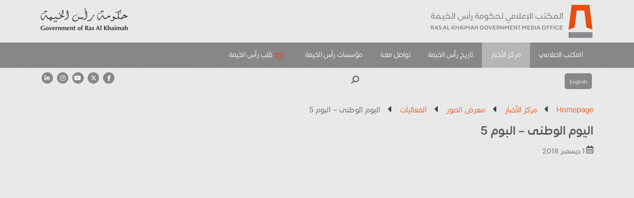

--- FILE ---
content_type: text/html; charset=UTF-8
request_url: https://www.rakmediaoffice.ae/ar/media-center/photo-gallery/events-gallery/national-day-album-5/
body_size: 15349
content:
<!doctype html>
<html dir="rtl" lang="ar">
<head>
	<meta charset="UTF-8">
	<meta name="viewport" content="width=device-width, initial-scale=1, maximum-scale=1, user-scalable=no">
	<link rel="profile" href="https://gmpg.org/xfn/11">
	<link rel="alternate" href="https://www.rakmediaoffice.ae/ar//ar/" hreflang="ar" />
	<link rel="alternate" href="https://www.rakmediaoffice.ae/ar/" hreflang="en" />
<link rel="stylesheet" href="https://cdnjs.cloudflare.com/ajax/libs/slick-carousel/1.8.1/slick.css"
		integrity="sha512-wR4oNhLBHf7smjy0K4oqzdWumd+r5/+6QO/vDda76MW5iug4PT7v86FoEkySIJft3XA0Ae6axhIvHrqwm793Nw=="
		crossorigin="anonymous" referrerpolicy="no-referrer" nonce="Y2Y2NjIyNDY1MWY3Zjc1MQ=="  />
	<meta name='robots' content='index, follow, max-image-preview:large, max-snippet:-1, max-video-preview:-1' />
	<style>img:is([sizes="auto" i], [sizes^="auto," i]) { contain-intrinsic-size: 3000px 1500px }</style>
	
	<!-- This site is optimized with the Yoast SEO plugin v24.7 - https://yoast.com/wordpress/plugins/seo/ -->
	<title>اليوم الوطنى - البوم 5 - Home Page</title>
	<link rel="canonical" href="https://www.rakmediaoffice.ae/ar/media-center/photo-gallery/events-gallery/national-day-album-5/" />
	<meta property="og:locale" content="ar_AR" />
	<meta property="og:type" content="article" />
	<meta property="og:title" content="اليوم الوطنى - البوم 5 - Home Page" />
	<meta property="og:url" content="https://www.rakmediaoffice.ae/ar/media-center/photo-gallery/events-gallery/national-day-album-5/" />
	<meta property="og:site_name" content="Home Page" />
	<meta property="article:published_time" content="2018-12-01T16:06:17+00:00" />
	<meta property="article:modified_time" content="2021-12-04T16:09:09+00:00" />
	<meta property="og:image" content="https://www.rakmediaoffice.ae/wp-content/uploads/2021/12/hb8q8998.jpeg" />
	<meta property="og:image:width" content="1110" />
	<meta property="og:image:height" content="530" />
	<meta property="og:image:type" content="image/jpeg" />
	<meta name="author" content="rakmedia" />
	<meta name="twitter:card" content="summary_large_image" />
	<meta name="twitter:label1" content="كُتب بواسطة" />
	<meta name="twitter:data1" content="rakmedia" />
	<script type="application/ld+json" class="yoast-schema-graph">{"@context":"https://schema.org","@graph":[{"@type":"WebPage","@id":"https://www.rakmediaoffice.ae/ar/media-center/photo-gallery/events-gallery/national-day-album-5/","url":"https://www.rakmediaoffice.ae/ar/media-center/photo-gallery/events-gallery/national-day-album-5/","name":"اليوم الوطنى - البوم 5 - Home Page","isPartOf":{"@id":"https://www.rakmediaoffice.ae/ar/#website"},"primaryImageOfPage":{"@id":"https://www.rakmediaoffice.ae/ar/media-center/photo-gallery/events-gallery/national-day-album-5/#primaryimage"},"image":{"@id":"https://www.rakmediaoffice.ae/ar/media-center/photo-gallery/events-gallery/national-day-album-5/#primaryimage"},"thumbnailUrl":"https://www.rakmediaoffice.ae/wp-content/uploads/2021/12/hb8q8998.jpeg","datePublished":"2018-12-01T16:06:17+00:00","dateModified":"2021-12-04T16:09:09+00:00","author":{"@id":"https://www.rakmediaoffice.ae/ar/#/schema/person/aa7663dfbf67fd700c2c8afbc524aec4"},"breadcrumb":{"@id":"https://www.rakmediaoffice.ae/ar/media-center/photo-gallery/events-gallery/national-day-album-5/#breadcrumb"},"inLanguage":"ar","potentialAction":[{"@type":"ReadAction","target":["https://www.rakmediaoffice.ae/ar/media-center/photo-gallery/events-gallery/national-day-album-5/"]}]},{"@type":"ImageObject","inLanguage":"ar","@id":"https://www.rakmediaoffice.ae/ar/media-center/photo-gallery/events-gallery/national-day-album-5/#primaryimage","url":"https://www.rakmediaoffice.ae/wp-content/uploads/2021/12/hb8q8998.jpeg","contentUrl":"https://www.rakmediaoffice.ae/wp-content/uploads/2021/12/hb8q8998.jpeg","width":1110,"height":530},{"@type":"BreadcrumbList","@id":"https://www.rakmediaoffice.ae/ar/media-center/photo-gallery/events-gallery/national-day-album-5/#breadcrumb","itemListElement":[{"@type":"ListItem","position":1,"name":"Homepage","item":"https://www.rakmediaoffice.ae/ar/"},{"@type":"ListItem","position":2,"name":"مركز الأخبار","item":"https://www.rakmediaoffice.ae/ar/media-center/"},{"@type":"ListItem","position":3,"name":"معرض الصور","item":"https://www.rakmediaoffice.ae/ar/media-center/photo-gallery/"},{"@type":"ListItem","position":4,"name":"الفعاليات","item":"https://www.rakmediaoffice.ae/ar/media-center/photo-gallery/events-gallery/"},{"@type":"ListItem","position":5,"name":"اليوم الوطنى &#8211; البوم 5"}]},{"@type":"WebSite","@id":"https://www.rakmediaoffice.ae/ar/#website","url":"https://www.rakmediaoffice.ae/ar/","name":"Home Page","description":"Welcome to Ras Al Khaimah Media Office","potentialAction":[{"@type":"SearchAction","target":{"@type":"EntryPoint","urlTemplate":"https://www.rakmediaoffice.ae/ar/?s={search_term_string}"},"query-input":{"@type":"PropertyValueSpecification","valueRequired":true,"valueName":"search_term_string"}}],"inLanguage":"ar"},{"@type":"Person","@id":"https://www.rakmediaoffice.ae/ar/#/schema/person/aa7663dfbf67fd700c2c8afbc524aec4","name":"rakmedia","image":{"@type":"ImageObject","inLanguage":"ar","@id":"https://www.rakmediaoffice.ae/ar/#/schema/person/image/","url":"https://secure.gravatar.com/avatar/96ff25f20eccfaa88475f989122c5fea?s=96&d=mm&r=g","contentUrl":"https://secure.gravatar.com/avatar/96ff25f20eccfaa88475f989122c5fea?s=96&d=mm&r=g","caption":"rakmedia"},"sameAs":["https://www.rakmediaoffice.ae"],"url":"https://www.rakmediaoffice.ae/ar/author/rakmedia/"}]}</script>
	<!-- / Yoast SEO plugin. -->


<link rel='dns-prefetch' href='//code.jquery.com' />
<link rel='dns-prefetch' href='//cdn.jsdelivr.net' />
<link rel='dns-prefetch' href='//cdnjs.cloudflare.com' />
<link rel='dns-prefetch' href='//use.fontawesome.com' />
<link rel="alternate" type="application/rss+xml" title="Home Page &laquo; الخلاصة" href="https://www.rakmediaoffice.ae/ar/feed/" />
<link rel="alternate" type="application/rss+xml" title="Home Page &laquo; خلاصة التعليقات" href="https://www.rakmediaoffice.ae/ar/comments/feed/" />
<link rel='stylesheet' id='wp-block-library-rtl-css' href='https://www.rakmediaoffice.ae/wp-includes/css/dist/block-library/style-rtl.min.css?ver=6.7.2' media='all' />
<link rel='stylesheet' id='font-awesome-svg-styles-css' href='https://www.rakmediaoffice.ae/wp-content/uploads/font-awesome/v6.4.2/css/svg-with-js.css' media='all' />
<style id='font-awesome-svg-styles-inline-css'>
   .wp-block-font-awesome-icon svg::before,
   .wp-rich-text-font-awesome-icon svg::before {content: unset;}
</style>
<style id='classic-theme-styles-inline-css'>
/*! This file is auto-generated */
.wp-block-button__link{color:#fff;background-color:#32373c;border-radius:9999px;box-shadow:none;text-decoration:none;padding:calc(.667em + 2px) calc(1.333em + 2px);font-size:1.125em}.wp-block-file__button{background:#32373c;color:#fff;text-decoration:none}
</style>
<style id='global-styles-inline-css'>
:root{--wp--preset--aspect-ratio--square: 1;--wp--preset--aspect-ratio--4-3: 4/3;--wp--preset--aspect-ratio--3-4: 3/4;--wp--preset--aspect-ratio--3-2: 3/2;--wp--preset--aspect-ratio--2-3: 2/3;--wp--preset--aspect-ratio--16-9: 16/9;--wp--preset--aspect-ratio--9-16: 9/16;--wp--preset--color--black: #000000;--wp--preset--color--cyan-bluish-gray: #abb8c3;--wp--preset--color--white: #ffffff;--wp--preset--color--pale-pink: #f78da7;--wp--preset--color--vivid-red: #cf2e2e;--wp--preset--color--luminous-vivid-orange: #ff6900;--wp--preset--color--luminous-vivid-amber: #fcb900;--wp--preset--color--light-green-cyan: #7bdcb5;--wp--preset--color--vivid-green-cyan: #00d084;--wp--preset--color--pale-cyan-blue: #8ed1fc;--wp--preset--color--vivid-cyan-blue: #0693e3;--wp--preset--color--vivid-purple: #9b51e0;--wp--preset--gradient--vivid-cyan-blue-to-vivid-purple: linear-gradient(135deg,rgba(6,147,227,1) 0%,rgb(155,81,224) 100%);--wp--preset--gradient--light-green-cyan-to-vivid-green-cyan: linear-gradient(135deg,rgb(122,220,180) 0%,rgb(0,208,130) 100%);--wp--preset--gradient--luminous-vivid-amber-to-luminous-vivid-orange: linear-gradient(135deg,rgba(252,185,0,1) 0%,rgba(255,105,0,1) 100%);--wp--preset--gradient--luminous-vivid-orange-to-vivid-red: linear-gradient(135deg,rgba(255,105,0,1) 0%,rgb(207,46,46) 100%);--wp--preset--gradient--very-light-gray-to-cyan-bluish-gray: linear-gradient(135deg,rgb(238,238,238) 0%,rgb(169,184,195) 100%);--wp--preset--gradient--cool-to-warm-spectrum: linear-gradient(135deg,rgb(74,234,220) 0%,rgb(151,120,209) 20%,rgb(207,42,186) 40%,rgb(238,44,130) 60%,rgb(251,105,98) 80%,rgb(254,248,76) 100%);--wp--preset--gradient--blush-light-purple: linear-gradient(135deg,rgb(255,206,236) 0%,rgb(152,150,240) 100%);--wp--preset--gradient--blush-bordeaux: linear-gradient(135deg,rgb(254,205,165) 0%,rgb(254,45,45) 50%,rgb(107,0,62) 100%);--wp--preset--gradient--luminous-dusk: linear-gradient(135deg,rgb(255,203,112) 0%,rgb(199,81,192) 50%,rgb(65,88,208) 100%);--wp--preset--gradient--pale-ocean: linear-gradient(135deg,rgb(255,245,203) 0%,rgb(182,227,212) 50%,rgb(51,167,181) 100%);--wp--preset--gradient--electric-grass: linear-gradient(135deg,rgb(202,248,128) 0%,rgb(113,206,126) 100%);--wp--preset--gradient--midnight: linear-gradient(135deg,rgb(2,3,129) 0%,rgb(40,116,252) 100%);--wp--preset--font-size--small: 13px;--wp--preset--font-size--medium: 20px;--wp--preset--font-size--large: 36px;--wp--preset--font-size--x-large: 42px;--wp--preset--spacing--20: 0.44rem;--wp--preset--spacing--30: 0.67rem;--wp--preset--spacing--40: 1rem;--wp--preset--spacing--50: 1.5rem;--wp--preset--spacing--60: 2.25rem;--wp--preset--spacing--70: 3.38rem;--wp--preset--spacing--80: 5.06rem;--wp--preset--shadow--natural: 6px 6px 9px rgba(0, 0, 0, 0.2);--wp--preset--shadow--deep: 12px 12px 50px rgba(0, 0, 0, 0.4);--wp--preset--shadow--sharp: 6px 6px 0px rgba(0, 0, 0, 0.2);--wp--preset--shadow--outlined: 6px 6px 0px -3px rgba(255, 255, 255, 1), 6px 6px rgba(0, 0, 0, 1);--wp--preset--shadow--crisp: 6px 6px 0px rgba(0, 0, 0, 1);}:where(.is-layout-flex){gap: 0.5em;}:where(.is-layout-grid){gap: 0.5em;}body .is-layout-flex{display: flex;}.is-layout-flex{flex-wrap: wrap;align-items: center;}.is-layout-flex > :is(*, div){margin: 0;}body .is-layout-grid{display: grid;}.is-layout-grid > :is(*, div){margin: 0;}:where(.wp-block-columns.is-layout-flex){gap: 2em;}:where(.wp-block-columns.is-layout-grid){gap: 2em;}:where(.wp-block-post-template.is-layout-flex){gap: 1.25em;}:where(.wp-block-post-template.is-layout-grid){gap: 1.25em;}.has-black-color{color: var(--wp--preset--color--black) !important;}.has-cyan-bluish-gray-color{color: var(--wp--preset--color--cyan-bluish-gray) !important;}.has-white-color{color: var(--wp--preset--color--white) !important;}.has-pale-pink-color{color: var(--wp--preset--color--pale-pink) !important;}.has-vivid-red-color{color: var(--wp--preset--color--vivid-red) !important;}.has-luminous-vivid-orange-color{color: var(--wp--preset--color--luminous-vivid-orange) !important;}.has-luminous-vivid-amber-color{color: var(--wp--preset--color--luminous-vivid-amber) !important;}.has-light-green-cyan-color{color: var(--wp--preset--color--light-green-cyan) !important;}.has-vivid-green-cyan-color{color: var(--wp--preset--color--vivid-green-cyan) !important;}.has-pale-cyan-blue-color{color: var(--wp--preset--color--pale-cyan-blue) !important;}.has-vivid-cyan-blue-color{color: var(--wp--preset--color--vivid-cyan-blue) !important;}.has-vivid-purple-color{color: var(--wp--preset--color--vivid-purple) !important;}.has-black-background-color{background-color: var(--wp--preset--color--black) !important;}.has-cyan-bluish-gray-background-color{background-color: var(--wp--preset--color--cyan-bluish-gray) !important;}.has-white-background-color{background-color: var(--wp--preset--color--white) !important;}.has-pale-pink-background-color{background-color: var(--wp--preset--color--pale-pink) !important;}.has-vivid-red-background-color{background-color: var(--wp--preset--color--vivid-red) !important;}.has-luminous-vivid-orange-background-color{background-color: var(--wp--preset--color--luminous-vivid-orange) !important;}.has-luminous-vivid-amber-background-color{background-color: var(--wp--preset--color--luminous-vivid-amber) !important;}.has-light-green-cyan-background-color{background-color: var(--wp--preset--color--light-green-cyan) !important;}.has-vivid-green-cyan-background-color{background-color: var(--wp--preset--color--vivid-green-cyan) !important;}.has-pale-cyan-blue-background-color{background-color: var(--wp--preset--color--pale-cyan-blue) !important;}.has-vivid-cyan-blue-background-color{background-color: var(--wp--preset--color--vivid-cyan-blue) !important;}.has-vivid-purple-background-color{background-color: var(--wp--preset--color--vivid-purple) !important;}.has-black-border-color{border-color: var(--wp--preset--color--black) !important;}.has-cyan-bluish-gray-border-color{border-color: var(--wp--preset--color--cyan-bluish-gray) !important;}.has-white-border-color{border-color: var(--wp--preset--color--white) !important;}.has-pale-pink-border-color{border-color: var(--wp--preset--color--pale-pink) !important;}.has-vivid-red-border-color{border-color: var(--wp--preset--color--vivid-red) !important;}.has-luminous-vivid-orange-border-color{border-color: var(--wp--preset--color--luminous-vivid-orange) !important;}.has-luminous-vivid-amber-border-color{border-color: var(--wp--preset--color--luminous-vivid-amber) !important;}.has-light-green-cyan-border-color{border-color: var(--wp--preset--color--light-green-cyan) !important;}.has-vivid-green-cyan-border-color{border-color: var(--wp--preset--color--vivid-green-cyan) !important;}.has-pale-cyan-blue-border-color{border-color: var(--wp--preset--color--pale-cyan-blue) !important;}.has-vivid-cyan-blue-border-color{border-color: var(--wp--preset--color--vivid-cyan-blue) !important;}.has-vivid-purple-border-color{border-color: var(--wp--preset--color--vivid-purple) !important;}.has-vivid-cyan-blue-to-vivid-purple-gradient-background{background: var(--wp--preset--gradient--vivid-cyan-blue-to-vivid-purple) !important;}.has-light-green-cyan-to-vivid-green-cyan-gradient-background{background: var(--wp--preset--gradient--light-green-cyan-to-vivid-green-cyan) !important;}.has-luminous-vivid-amber-to-luminous-vivid-orange-gradient-background{background: var(--wp--preset--gradient--luminous-vivid-amber-to-luminous-vivid-orange) !important;}.has-luminous-vivid-orange-to-vivid-red-gradient-background{background: var(--wp--preset--gradient--luminous-vivid-orange-to-vivid-red) !important;}.has-very-light-gray-to-cyan-bluish-gray-gradient-background{background: var(--wp--preset--gradient--very-light-gray-to-cyan-bluish-gray) !important;}.has-cool-to-warm-spectrum-gradient-background{background: var(--wp--preset--gradient--cool-to-warm-spectrum) !important;}.has-blush-light-purple-gradient-background{background: var(--wp--preset--gradient--blush-light-purple) !important;}.has-blush-bordeaux-gradient-background{background: var(--wp--preset--gradient--blush-bordeaux) !important;}.has-luminous-dusk-gradient-background{background: var(--wp--preset--gradient--luminous-dusk) !important;}.has-pale-ocean-gradient-background{background: var(--wp--preset--gradient--pale-ocean) !important;}.has-electric-grass-gradient-background{background: var(--wp--preset--gradient--electric-grass) !important;}.has-midnight-gradient-background{background: var(--wp--preset--gradient--midnight) !important;}.has-small-font-size{font-size: var(--wp--preset--font-size--small) !important;}.has-medium-font-size{font-size: var(--wp--preset--font-size--medium) !important;}.has-large-font-size{font-size: var(--wp--preset--font-size--large) !important;}.has-x-large-font-size{font-size: var(--wp--preset--font-size--x-large) !important;}
:where(.wp-block-post-template.is-layout-flex){gap: 1.25em;}:where(.wp-block-post-template.is-layout-grid){gap: 1.25em;}
:where(.wp-block-columns.is-layout-flex){gap: 2em;}:where(.wp-block-columns.is-layout-grid){gap: 2em;}
:root :where(.wp-block-pullquote){font-size: 1.5em;line-height: 1.6;}
</style>
<link rel='stylesheet' id='contact-form-7-css' href='https://www.rakmediaoffice.ae/wp-content/plugins/contact-form-7/includes/css/styles.css?ver=6.0.5' media='all' />
<link rel='stylesheet' id='contact-form-7-rtl-css' href='https://www.rakmediaoffice.ae/wp-content/plugins/contact-form-7/includes/css/styles-rtl.css?ver=6.0.5' media='all' />
<link rel='stylesheet' id='wpml-legacy-horizontal-list-0-css' href='https://www.rakmediaoffice.ae/wp-content/plugins/sitepress-multilingual-cms/templates/language-switchers/legacy-list-horizontal/style.min.css?ver=1' media='all' />
<link rel='stylesheet' id='wp-fullcalendar-css' href='https://www.rakmediaoffice.ae/wp-content/plugins/wp-fullcalendar/includes/css/main.css?ver=1.6' media='all' />
<link rel='stylesheet' id='wp-fullcalendar-tippy-light-css' href='https://www.rakmediaoffice.ae/wp-content/plugins/wp-fullcalendar/includes/css/tippy/light.css?ver=1.6' media='all' />
<link rel='stylesheet' id='rakmedia-style-rtl-css' href='https://www.rakmediaoffice.ae/wp-content/themes/rakmediatheme/style-rtl.css?ver=1.0.0' media='all' />
<link rel='stylesheet' id='bootstrap-css' href='https://www.rakmediaoffice.ae/wp-content/themes/rakmediatheme/assets/css/bootstrap.5.3.3.min.css' media='all' />
<link rel='stylesheet' id='carousel-css' href='https://www.rakmediaoffice.ae/wp-content/themes/rakmediatheme/assets/css/carousel.css' media='all' />
<link rel='stylesheet' id='flexslider-css' href='https://www.rakmediaoffice.ae/wp-content/themes/rakmediatheme/assets/css/flexslider.css' media='all' />
<link rel='stylesheet' id='flexslider-rtl-css' href='https://www.rakmediaoffice.ae/wp-content/themes/rakmediatheme/assets/css/flexslider-rtl-min.css' media='all' />
<link rel='stylesheet' id='cookieconsent-css' href='https://www.rakmediaoffice.ae/wp-content/themes/rakmediatheme/assets/css/ionicons.min.css' media='all' />
<link rel='stylesheet' id='menu-css' href='https://www.rakmediaoffice.ae/wp-content/themes/rakmediatheme/assets/css/menu.css' media='all' />
<link rel='stylesheet' id='newfeatures-css' href='https://www.rakmediaoffice.ae/wp-content/themes/rakmediatheme/assets/css/new-features.css' media='all' />
<link rel='stylesheet' id='style-1-css' href='https://www.rakmediaoffice.ae/wp-content/themes/rakmediatheme/style.css' media='all' />
<link rel='stylesheet' id='daterangepicker-css' href='https://cdn.jsdelivr.net/npm/daterangepicker/daterangepicker.css?ver=1' media='all' />
<link rel='stylesheet' id='fullcalendarcss-css' href='https://cdnjs.cloudflare.com/ajax/libs/fullcalendar/3.9.0/fullcalendar.min.css?ver=1' media='all' />
<link rel='stylesheet' id='font-awesome-official-css' href='https://use.fontawesome.com/releases/v6.4.2/css/all.css' media='all' integrity="sha384-blOohCVdhjmtROpu8+CfTnUWham9nkX7P7OZQMst+RUnhtoY/9qemFAkIKOYxDI3" crossorigin="anonymous" />
<link rel='stylesheet' id='font-awesome-official-v4shim-css' href='https://use.fontawesome.com/releases/v6.4.2/css/v4-shims.css' media='all' integrity="sha384-IqMDcR2qh8kGcGdRrxwop5R2GiUY5h8aDR/LhYxPYiXh3sAAGGDkFvFqWgFvTsTd" crossorigin="anonymous" />
<!--n2css--><!--n2js--><script id="wpml-cookie-js-extra" nonce="Y2Y2NjIyNDY1MWY3Zjc1MQ==" source="inline">
var wpml_cookies = {"wp-wpml_current_language":{"value":"ar","expires":1,"path":"\/"}};
var wpml_cookies = {"wp-wpml_current_language":{"value":"ar","expires":1,"path":"\/"}};
</script>
<script defer type='text/javascript' nonce='Y2Y2NjIyNDY1MWY3Zjc1MQ==' src="https://www.rakmediaoffice.ae/wp-content/plugins/sitepress-multilingual-cms/res/js/cookies/language-cookie.js?ver=484900" id="wpml-cookie-js" defer data-wp-strategy="defer"></script>
<script defer type='text/javascript' nonce='Y2Y2NjIyNDY1MWY3Zjc1MQ==' src="https://www.rakmediaoffice.ae/wp-content/themes/rakmediatheme/assets/js/jquery-3.7.1.min.js" id="jquery-js"></script>
<script defer type='text/javascript' nonce='Y2Y2NjIyNDY1MWY3Zjc1MQ==' src="https://code.jquery.com/jquery-migrate-3.3.2.min.js?ver=3.3.2" id="jquery-migrate-js"></script>
<script defer type='text/javascript' nonce='Y2Y2NjIyNDY1MWY3Zjc1MQ==' src="https://www.rakmediaoffice.ae/wp-includes/js/jquery/ui/core.min.js?ver=1.13.3" id="jquery-ui-core-js"></script>
<script defer type='text/javascript' nonce='Y2Y2NjIyNDY1MWY3Zjc1MQ==' src="https://www.rakmediaoffice.ae/wp-includes/js/jquery/ui/menu.min.js?ver=1.13.3" id="jquery-ui-menu-js"></script>
<script defer type='text/javascript' nonce='Y2Y2NjIyNDY1MWY3Zjc1MQ==' src="https://www.rakmediaoffice.ae/wp-includes/js/jquery/ui/selectmenu.min.js?ver=1.13.3" id="jquery-ui-selectmenu-js"></script>
<script defer type='text/javascript' nonce='Y2Y2NjIyNDY1MWY3Zjc1MQ==' src="https://www.rakmediaoffice.ae/wp-includes/js/jquery/ui/tooltip.min.js?ver=1.13.3" id="jquery-ui-tooltip-js"></script>
<script defer type='text/javascript' nonce='Y2Y2NjIyNDY1MWY3Zjc1MQ==' src="https://www.rakmediaoffice.ae/wp-includes/js/dist/vendor/moment.min.js?ver=2.30.1" id="moment-js"></script>
<script defer type='text/javascript' nonce='Y2Y2NjIyNDY1MWY3Zjc1MQ==' id="moment-js-after" nonce="Y2Y2NjIyNDY1MWY3Zjc1MQ==" source="inline">
moment.updateLocale( 'ar', {"months":["\u064a\u0646\u0627\u064a\u0631","\u0641\u0628\u0631\u0627\u064a\u0631","\u0645\u0627\u0631\u0633","\u0623\u0628\u0631\u064a\u0644","\u0645\u0627\u064a\u0648","\u064a\u0648\u0646\u064a\u0648","\u064a\u0648\u0644\u064a\u0648","\u0623\u063a\u0633\u0637\u0633","\u0633\u0628\u062a\u0645\u0628\u0631","\u0623\u0643\u062a\u0648\u0628\u0631","\u0646\u0648\u0641\u0645\u0628\u0631","\u062f\u064a\u0633\u0645\u0628\u0631"],"monthsShort":["\u064a\u0646\u0627\u064a\u0631","\u0641\u0628\u0631\u0627\u064a\u0631","\u0645\u0627\u0631\u0633","\u0623\u0628\u0631\u064a\u0644","\u0645\u0627\u064a\u0648","\u064a\u0648\u0646\u064a\u0648","\u064a\u0648\u0644\u064a\u0648","\u0623\u063a\u0633\u0637\u0633","\u0633\u0628\u062a\u0645\u0628\u0631","\u0623\u0643\u062a\u0648\u0628\u0631","\u0646\u0648\u0641\u0645\u0628\u0631","\u062f\u064a\u0633\u0645\u0628\u0631"],"weekdays":["\u0627\u0644\u0623\u062d\u062f","\u0627\u0644\u0625\u062b\u0646\u064a\u0646","\u0627\u0644\u062b\u0644\u0627\u062b\u0627\u0621","\u0627\u0644\u0623\u0631\u0628\u0639\u0627\u0621","\u0627\u0644\u062e\u0645\u064a\u0633","\u0627\u0644\u062c\u0645\u0639\u0629","\u0627\u0644\u0633\u0628\u062a"],"weekdaysShort":["\u0627\u0644\u0623\u062d\u062f","\u0627\u0644\u0623\u062b\u0646\u064a\u0646","\u0627\u0644\u062b\u0644\u0627\u062b\u0627\u0621","\u0627\u0644\u0623\u0631\u0628\u0639\u0627\u0621","\u0627\u0644\u062e\u0645\u064a\u0633","\u0627\u0644\u062c\u0645\u0639\u0629","\u0627\u0644\u0633\u0628\u062a"],"week":{"dow":1},"longDateFormat":{"LT":"g:i a","LTS":null,"L":null,"LL":"F j, Y","LLL":"j F\u060c Y g:i a","LLLL":null}} );
</script>
<script id="wp-fullcalendar-js-extra" nonce="Y2Y2NjIyNDY1MWY3Zjc1MQ==" source="inline">
var WPFC = {"ajaxurl":"https:\/\/www.rakmediaoffice.ae\/wp-admin\/admin-ajax.php?action=WP_FullCalendar","firstDay":"1","wpfc_theme":"","wpfc_limit":"3","wpfc_limit_txt":"more ...","timeFormat":"h(:mm)A","defaultView":"month","weekends":"true","header":{"left":"prev,next today","center":"title","right":"month"},"wpfc_qtips":"1","tippy_theme":"light-border","tippy_placement":"auto","tippy_loading":"Loading..."};
</script>
<script defer type='text/javascript' nonce='Y2Y2NjIyNDY1MWY3Zjc1MQ==' src="https://www.rakmediaoffice.ae/wp-content/plugins/wp-fullcalendar/includes/js/main.js?ver=1.6" id="wp-fullcalendar-js"></script>
<script defer type='text/javascript' nonce='Y2Y2NjIyNDY1MWY3Zjc1MQ==' src="https://www.rakmediaoffice.ae/wp-content/themes/rakmediatheme/assets/js/fullcalendar.locale.ar.js?ver=1" id="fullcalendar-ar-js"></script>
<script defer type='text/javascript' nonce='Y2Y2NjIyNDY1MWY3Zjc1MQ==' src="https://www.rakmediaoffice.ae/wp-content/themes/rakmediatheme/assets/js/jquery.flexslider.js?ver=1" id="flexsliderjs-js"></script>
<script defer type='text/javascript' nonce='Y2Y2NjIyNDY1MWY3Zjc1MQ==' src="https://www.rakmediaoffice.ae/wp-content/themes/rakmediatheme/assets/js/jquery.easing.js?ver=1" id="jquery-easing-js"></script>
<script defer type='text/javascript' nonce='Y2Y2NjIyNDY1MWY3Zjc1MQ==' src="https://www.rakmediaoffice.ae/wp-content/themes/rakmediatheme/assets/js/script.js?ver=1" id="script-js"></script>
<script defer type='text/javascript' nonce='Y2Y2NjIyNDY1MWY3Zjc1MQ==' src="https://cdn.jsdelivr.net/npm/slick-carousel@1.8.1/slick/slick.min.js?ver=1" id="slick-js"></script>
<script defer type='text/javascript' nonce='Y2Y2NjIyNDY1MWY3Zjc1MQ==' src="https://cdnjs.cloudflare.com/ajax/libs/twbs-pagination/1.4.2/jquery.twbsPagination.js?ver=1" id="pagination-js"></script>
<script defer type='text/javascript' nonce='Y2Y2NjIyNDY1MWY3Zjc1MQ==' src="https://cdn.jsdelivr.net/npm/daterangepicker/daterangepicker.js?ver=1" id="daterangepicker-js"></script>
<link rel="https://api.w.org/" href="https://www.rakmediaoffice.ae/ar/wp-json/" /><link rel="alternate" title="JSON" type="application/json" href="https://www.rakmediaoffice.ae/ar/wp-json/wp/v2/posts/5640" /><link rel="EditURI" type="application/rsd+xml" title="RSD" href="https://www.rakmediaoffice.ae/xmlrpc.php?rsd" />
<meta name="generator" content="WordPress 6.7.2" />
<link rel='shortlink' href='https://www.rakmediaoffice.ae/ar/?p=5640' />
<link rel="alternate" title="oEmbed (JSON)" type="application/json+oembed" href="https://www.rakmediaoffice.ae/ar/wp-json/oembed/1.0/embed?url=https%3A%2F%2Fwww.rakmediaoffice.ae%2Far%2Fmedia-center%2Fphoto-gallery%2Fevents-gallery%2Fnational-day-album-5%2F" />
<link rel="alternate" title="oEmbed (XML)" type="text/xml+oembed" href="https://www.rakmediaoffice.ae/ar/wp-json/oembed/1.0/embed?url=https%3A%2F%2Fwww.rakmediaoffice.ae%2Far%2Fmedia-center%2Fphoto-gallery%2Fevents-gallery%2Fnational-day-album-5%2F&#038;format=xml" />
<meta name="generator" content="WPML ver:4.8.4 stt:5,1;" />
<link rel="alternate" type="application/feed+json" title="Home Page &raquo; JSON Feed" href="https://www.rakmediaoffice.ae/ar/feed/json/" />
<style type="text/css" id="simple-css-output" nonce="Y2Y2NjIyNDY1MWY3Zjc1MQ==">@media only screen and (min-device-width: 360px) and (max-device-width: 812px) and (-webkit-min-device-pixel-ratio: 3) and (orientation: portrait) { .banner-info {position:relative;top:50px;bottom:0;/*margin-bottom:11vh !important;*/}}}.news-info {position:relative;top:0px;}.entry-content { background: transparent !important; padding: 0 !important;}.no-paddings {padding-right:0 !important;padding-left:0 !important;}.home-title p {font-family: 'FrutigerLTPro Roman';line-height: 1.7rem; font-size:1rem;font-weight:400;}.news-text a {color:#ffffff}.entry-content p { line-height: 1.7rem; text-align: justify !important; font-size: 1.03rem; letter-spacing: 0.01em;}.post_image_bordered { border-bottom: 15px #e84e0f solid; margin-bottom:15px;}#breadcrumbs {width: 100%;}#breadcrumbs span a {color:#878787;text-decoration:underline;}.svg-inline--fa.fa-w-9,.svg-inline--fa.fa-twitter,.svg-inline--fa.fa-w-18,.svg-inline--fa.fa-instagram,.svg-inline--fa.fa-w-14,.svg-inline--fa.fa-linkedin { color: #FFF; background-color: #878787; font-size: 12px; text-align: center; padding: 5px; padding-top: 5px; padding-right: 5px; width: 23px; padding-top: 6px; height: 23px; padding-right: 5px; margin-top: 2px; transition: all ease 0.3s; -moz-transition: all ease 0.3s; -webkit-transition: all ease 0.3s; -o-transition: all ease 0.3s; -ms-transition: all ease 0.3s; border-radius: 50%; -moz-border-radius: 50%; -webkit-border-radius: 50%; -o-border-radius: 50%;}.pagination {clear:both;padding:20px 0;position:relative;font-size:18px;line-height:21px;} .pagination span, .pagination a {display:block;float:left;margin: 2px 2px 2px 0;padding:6px 9px 5px 9px;text-decoration:none;width:auto;color:#565657;background: transparent;} .pagination a:hover{color:#E84E0F;background: transparent;} .pagination .current{padding:6px 9px 5px 9px;color: #fff; background-color:#878786;}.page-active, #pagination-demo > li { display: block; } .page.active a { background-color: #878787 !important; color: white !important; } .other-entities-pic { padding-top: 0; } .other-entities-pic-in { height: 100%; width: 100% } .other-entities-pic-pic { position: relative; padding: 0 3px; margin: 0 auto; left: 0; right: 0; top: 50%; -webkit-transform: translateY(-50%); transform: translateY(-50%); }.p3 {margin-top: 5rem;}div#n2-ss-2 .nextend-bullet-bar {display:block !important;padding-top:4.5rem;}div#n2-ss-2 .n2-style-0b1501f187dd486f0b3833aafb1a1b8d-dot.n2-active {background: #878787 !important;}div#n2-ss-2 .n2-style-0b1501f187dd486f0b3833aafb1a1b8d-dot{background: #e84e0f;padding:3px;margin:20px 5px;}div#n2-ss-2 .n2-font-3d9da5332e582e879a21bb9cf30fa63f-hover {font-family: "FrutigerLTPro Bold";font-size:1.75rem;font-weighht:500;line-height:1.2;}div#n2-ss-2 .n2-font-b870ccf548622567991ac70cdd481482-paragraph {font-family: "FrutigerLTPro Roman";font-size:1rem;}div#n2-ss-3 .nextend-bullet-bar .n2-bullet.n2-active {background: #878787 !important;}div#n2-ss-3 .nextend-bullet-bar {display:block !important;padding-top:4.5rem;}div#n2-ss-3 .n2-style-0b1501f187dd486f0b3833aafb1a1b8d-dot{background: #e84e0f;padding:3px;margin:20px 5px;}div#n2-ss-3 .n2-font-3d9da5332e582e879a21bb9cf30fa63f-hover {font-family: 'RAK', Tahoma, Geneva, sans-serif;font-size:1.75rem;font-weighht:500;line-height:1.2;}div#n2-ss-3 .n2-font-b870ccf548622567991ac70cdd481482-paragraph {font-family: 'RAK', Tahoma, Geneva, sans-serif;font-size:1rem;}div.kt-row-layout-inner {margin-top:-20px !important}.wpml-ls ul li {list-style-type:none;margin-left:-80px;font-family: 'RAK', Tahoma, Geneva, sans-serif !important;}@media screen and (min-width:320px) and (max-width:812px) { .container {width: 100%;padding-right: 10px;padding-left: 10px;margin-right: auto;margin-left: auto;} .viewall {width:50%} .whaton-title{font-size:14px;font-weight:bold;line-height:16px;} .whatson-text{font-size:0.78rem;line-height:1rem;margin-top:5px;} .whatson-date{font-size:0.80rem;margin-top:5px !important;}}img.icon-sm {height: 6px;width:auto}.post_image_bordered { border-bottom: 15px #e84e0f solid;}div.wpcf7 {background-color: transparent;}.wpcf7 input[type="text"],.wpcf7 input[type="email"],.wpcf7 input[type="tel"],.wpcf7 input[type="subject"],.wpcf7 textarea {background:transparent !important;color:#495057;border: 1px solid #212529;padding:.375rem .75rem !important;}.wpcf7 input[type="text"],.wpcf7 input[type="email"],.wpcf7 input[type="tel"],.wpcf7 input[type="subject"] {width: 100%; display: inline;}.wpcf7 input[type=”submit”],.wpcf7 input[type=”button”],.wpcf7-submit {font-family: 'FrutigerLTPro Roman';background-color: #E84E0F!important;height: 46px;border: none;text-align: center;margin-top: -10px;padding: 0px 15% !important;display: block;color: #fff !important;font-size: 20px;text-transform: capitalize;cursor: pointer;}.one-half {position: relative;margin-right: 2%;float: left;margin-bottom: 20px;}.one-half { width: 48.5%; }.last-column {margin-right: 0 !important;clear: right;} @media only screen and (max-width: 767px) { .one-half { width: 100%; margin-right: 0; }}header .menu-menu-1-container { background-color: #878787; max-width: 1250px !important; margin: 0 auto; padding: 0 15px;}</style>		<style type="text/css">
					.site-title,
			.site-description {
				position: absolute;
				clip: rect(1px, 1px, 1px, 1px);
				}
					</style>
		<link rel="icon" href="https://www.rakmediaoffice.ae/wp-content/uploads/2021/10/favicon-150x150.png" sizes="32x32" />
<link rel="icon" href="https://www.rakmediaoffice.ae/wp-content/uploads/2021/10/favicon.png" sizes="192x192" />
<link rel="apple-touch-icon" href="https://www.rakmediaoffice.ae/wp-content/uploads/2021/10/favicon.png" />
<meta name="msapplication-TileImage" content="https://www.rakmediaoffice.ae/wp-content/uploads/2021/10/favicon.png" />
	<!-- Global site tag (gtag.js) - Google Analytics -->
    <script type="text/javascript" nonce="Y2Y2NjIyNDY1MWY3Zjc1MQ==" async src="https://www.googletagmanager.com/gtag/js?id=UA-136385378-1"></script>
    <script type="text/javascript" nonce="Y2Y2NjIyNDY1MWY3Zjc1MQ==">
        
      window.dataLayer = window.dataLayer || [];
      function gtag(){dataLayer.push(arguments);}
      gtag('js', new Date());
     
      gtag('config', 'UA-136385378-1');
    </script>
    <!-- Global site tag (gtag.js) - Google AdWords: 810377406 --> 
    <script async src="https://platform.twitter.com/widgets.js" charset="utf-8" nonce="Y2Y2NjIyNDY1MWY3Zjc1MQ==" ></script>
    <script type="text/javascript" nonce="Y2Y2NjIyNDY1MWY3Zjc1MQ==" async src="https://www.googletagmanager.com/gtag/js?id=AW-810377406"></script>
    <script type="text/javascript" nonce="Y2Y2NjIyNDY1MWY3Zjc1MQ=="> window.dataLayer= window.dataLayer || []; function gtag(){dataLayer.push(arguments);} 
    gtag('js', new Date());
    gtag('config', 'AW-810377406'); </script> 
    
    
    
    
        
    <!-- Twitter universal website tag code -->
    <script type='text/javascript' nonce="Y2Y2NjIyNDY1MWY3Zjc1MQ==">
    !function(e,t,n,s,u,a){e.twq||(s=e.twq=function(){s.exe?s.exe.apply(s,arguments):s.queue.push(arguments);
    },s.version='1.1',s.queue=[],u=t.createElement(n),u.async=!0,u.src='https:\/\/static.ads-twitter.com/uwt.js',
    a=t.getElementsByTagName(n)[0],a.parentNode.insertBefore(u,a))}(window,document,'script');
    // Insert Twitter Pixel ID and Standard Event data below
    twq('init','nzsrv');
    twq('track','PageView');
    </script>
    <!-- End Twitter universal website tag code -->
    
    
    <!-- Snapchat -->
    <script type='text/javascript' nonce="Y2Y2NjIyNDY1MWY3Zjc1MQ=="> (function(win, doc, sdk_url){ if(win.snaptr) return; var tr=win.snaptr=function()
    { tr.handleRequest? tr.handleRequest.apply(tr, arguments):tr.queue.push(arguments); }; tr.queue = []; var s='script'; var
    new_script_section=doc.createElement(s); new_script_section.async=!0; new_script_section.src=sdk_url; var
    insert_pos=doc.getElementsByTagName(s)[0]; insert_pos.parentNode.insertBefore(new_script_section, insert_pos); })
    (window, document, 'https:\/\/sc-static.net/scevent.min.js');
    snaptr('init','932e2bf0-06d2-4bd1-885c-1e9d1d7fceaa',{ 'user_email':'<USER-EMAIL>' });
    snaptr('track','PAGE_VIEW'); </script> 
    <!-- Snapchat -->
    
    <!-- linkedin -->
    <script type="text/javascript" nonce="Y2Y2NjIyNDY1MWY3Zjc1MQ==">
    _linkedin_partner_id = "1846060";
    window._linkedin_data_partner_ids = window._linkedin_data_partner_ids || [];
    window._linkedin_data_partner_ids.push(_linkedin_partner_id);
    </script><script type="text/javascript" nonce="Y2Y2NjIyNDY1MWY3Zjc1MQ==">
    (function(){var s = document.getElementsByTagName("script")[0];
    var b = document.createElement("script");
    b.type = "text/javascript";b.async = true;
    b.src = "https:\/\/snap.licdn.com/li.lms-analytics/insight.min.js";
    s.parentNode.insertBefore(b, s);})();
    </script>
    <!-- linkedin -->
            <!-- Facebook Pixel Code -->
        <script type="text/javascript" nonce="Y2Y2NjIyNDY1MWY3Zjc1MQ==">
        !function(f,b,e,v,n,t,s)
        {if(f.fbq)return;n=f.fbq=function(){n.callMethod?
        n.callMethod.apply(n,arguments):n.queue.push(arguments)};
        if(!f._fbq)f._fbq=n;n.push=n;n.loaded=!0;n.version='2.0';
        n.queue=[];t=b.createElement(e);t.async=!0;
        t.src=v;s=b.getElementsByTagName(e)[0];
        s.parentNode.insertBefore(t,s)}(window,document,'script',
        'https://connect.facebook.net/en_US/fbevents.js');
        fbq('init', '647020609711676');
        fbq('track', 'PageView');
        </script>
        <noscript>
        <img height="1" width="1"
        src="https://www.facebook.com/tr?id=647020609711676&ev=PageView
        &noscript=1"/>
        </noscript>
        <!-- End Facebook Pixel Code -->
        <script nonce="Y2Y2NjIyNDY1MWY3Zjc1MQ==">
    function removeStyleTags() {
            var styleElements = document.querySelectorAll('style');
            styleElements.forEach(function(styleElement) {
                styleElement.parentNode.removeChild(styleElement);
            });
        }

        // Attach the function to the DOMContentLoaded event
        document.addEventListener('DOMContentLoaded', removeStyleTags);
    </script>
    
    <link src="https://www.rakmediaoffice.ae/wp-content/themes/rakmediatheme/assets/css/custom-style.css">
</head>

<body contenteditable="false">
<!-- Google Code for Remarketing Tag -->
<script type="text/javascript" nonce="Y2Y2NjIyNDY1MWY3Zjc1MQ==">
/* <![CDATA[ */
var google_conversion_id = 810377406;
var google_custom_params = window.google_tag_params;
var google_remarketing_only = true;
/* ]]> */
</script>
 
<header id="masthead" class="header mt-0 mb-0 ">
    <!-- En Header starts here --> 
	<div class="container">
		<div id="mobile-fixed" class="mobile-fixed">
			<div class="row">
				<div class="col-md-6 " >
										<span class="logo alignright ">
						<a href="https://www.rakmediaoffice.ae/ar/">
								<img src="https://www.rakmediaoffice.ae/wp-content/themes/rakmediatheme/assets/images/RAKMO-Logo-to-website-RGB-01.png" alt="logo" class="mb-2" />
						</a>
					</span>
															<span class="menu-icon alignleft ">
						<div class="menu-btn">
							<a class="btn-open" href="javascript:void(0)"></a>
						</div>
					</span>
									</div><!--end-col-6-->
				
								<div class="col-lg-6 col-md-6 col-xs-12 text-left">
					<div class="logo-2"><img src="https://www.rakmediaoffice.ae/wp-content/themes/rakmediatheme/assets/images/rakk.png"  ></div>
				</div>
							</div><!--end-row-->
		</div>
	</div><!--end-container-->
			
		<!---menu--->
		
<div class="container-fluid menu-bg">
	<div class="row">
		<div class="col-md-12 mb-0">
			
			<div class="menu-menu-1-arabic-container"><ul id="menu-menu-1-arabic" class="main-menu" itemscope itemtype="http://www.schema.org/SiteNavigationElement"><li  id="menu-item-1823" class="menu-item menu-item-type-custom menu-item-object-custom menu-item-has-children dropdown menu-item-1823 nav-item"><a href="https://www.rakmediaoffice.ae/ar/the-office/about-ras-al-khaimah-government-media-office/" aria-haspopup="true" aria-expanded="true" class="dropdown-toggle nav-link" id="menu-item-dropdown-1823"><span itemprop="name">المكتب الاعلامي</span></a>
<ul class="pl-2 ml-1 mb-3 subcats" aria-labelledby="menu-item-dropdown-1823">
	<li  id="menu-item-1766" class="menu-item menu-item-type-post_type menu-item-object-page menu-item-1766 nav-item"><a itemprop="url" href="https://www.rakmediaoffice.ae/ar/the-office/about-ras-al-khaimah-government-media-office/" class="dropdown-item"><span itemprop="name">عن المكتب الإعلامي</span></a></li>
	<li  id="menu-item-1764" class="menu-item menu-item-type-post_type menu-item-object-page menu-item-1764 nav-item"><a itemprop="url" href="https://www.rakmediaoffice.ae/ar/the-office/the-ruler-sheikh-saud-bin-saqr-al-qasimi-s-message/" class="dropdown-item"><span itemprop="name">رسالة صاحب السمو</span></a></li>
	<li  id="menu-item-1763" class="menu-item menu-item-type-post_type menu-item-object-page menu-item-1763 nav-item"><a itemprop="url" href="https://www.rakmediaoffice.ae/ar/the-office/director-generals-message/" class="dropdown-item"><span itemprop="name">رسالة المدير العام</span></a></li>
	<li  id="menu-item-1762" class="menu-item menu-item-type-post_type menu-item-object-page menu-item-1762 nav-item"><a itemprop="url" href="https://www.rakmediaoffice.ae/ar/the-office/mission-vision-and-values/" class="dropdown-item"><span itemprop="name">الرسالة والرؤية والقيم</span></a></li>
</ul>
</li>
<li  id="menu-item-1880" class="menu-item menu-item-type-taxonomy menu-item-object-category current-post-ancestor current-menu-parent current-post-parent menu-item-has-children dropdown active menu-item-1880 nav-item active"><a href="https://www.rakmediaoffice.ae/ar/media-center/" aria-haspopup="true" aria-expanded="true" class="dropdown-toggle nav-link" id="menu-item-dropdown-1880"><span itemprop="name">مركز الأخبار</span></a>
<ul class="pl-2 ml-1 mb-3 subcats" aria-labelledby="menu-item-dropdown-1880">
	<li  id="menu-item-1882" class="menu-item menu-item-type-taxonomy menu-item-object-category menu-item-1882 nav-item"><a itemprop="url" href="https://www.rakmediaoffice.ae/ar/media-center/press-releases/" class="dropdown-item"><span itemprop="name">البيانات الصحفية</span></a></li>
	<li  id="menu-item-5948" class="menu-item menu-item-type-taxonomy menu-item-object-category menu-item-5948 nav-item"><a itemprop="url" href="https://www.rakmediaoffice.ae/ar/media-center/information-kit/" class="dropdown-item"><span itemprop="name">الملف التعريفي</span></a></li>
	<li  id="menu-item-1884" class="menu-item menu-item-type-taxonomy menu-item-object-category current-post-ancestor current-menu-parent current-post-parent active menu-item-1884 nav-item active"><a itemprop="url" href="https://www.rakmediaoffice.ae/ar/media-center/photo-gallery/" class="dropdown-item"><span itemprop="name">معرض الصور</span></a></li>
	<li  id="menu-item-1883" class="menu-item menu-item-type-taxonomy menu-item-object-category menu-item-1883 nav-item"><a itemprop="url" href="https://www.rakmediaoffice.ae/ar/media-center/video-gallery/" class="dropdown-item"><span itemprop="name">الفيديوهات</span></a></li>
</ul>
</li>
<li  id="menu-item-1767" class="menu-item menu-item-type-post_type menu-item-object-page menu-item-has-children dropdown menu-item-1767 nav-item"><a href="https://www.rakmediaoffice.ae/ar/about-ras-al-khaimah/history-of-ras-al-khaimah/" aria-haspopup="true" aria-expanded="true" class="dropdown-toggle nav-link" id="menu-item-dropdown-1767"><span itemprop="name">تاريخ رأس الخيمة</span></a>
<ul class="pl-2 ml-1 mb-3 subcats" aria-labelledby="menu-item-dropdown-1767">
	<li  id="menu-item-1824" class="menu-item menu-item-type-post_type menu-item-object-page menu-item-1824 nav-item"><a itemprop="url" href="https://www.rakmediaoffice.ae/ar/about-ras-al-khaimah/history-of-ras-al-khaimah/" class="dropdown-item"><span itemprop="name">تاريخ إمارة رأس الخيمة</span></a></li>
	<li  id="menu-item-1662" class="menu-item menu-item-type-post_type menu-item-object-page menu-item-1662 nav-item"><a itemprop="url" href="https://www.rakmediaoffice.ae/ar/about-ras-al-khaimah/facts-about-ras-al-khaimah/" class="dropdown-item"><span itemprop="name">حقائق</span></a></li>
	<li  id="menu-item-1663" class="menu-item menu-item-type-post_type menu-item-object-page menu-item-1663 nav-item"><a itemprop="url" href="https://www.rakmediaoffice.ae/ar/about-ras-al-khaimah/ras-al-khaimah-today/" class="dropdown-item"><span itemprop="name">رأس الخيمة اليوم</span></a></li>
	<li  id="menu-item-1661" class="menu-item menu-item-type-post_type menu-item-object-page menu-item-1661 nav-item"><a itemprop="url" href="https://www.rakmediaoffice.ae/ar/about-ras-al-khaimah/film-licensing/" class="dropdown-item"><span itemprop="name">تراخيص التصوير</span></a></li>
</ul>
</li>
<li  id="menu-item-1769" class="menu-item menu-item-type-post_type menu-item-object-page menu-item-1769 nav-item"><a itemprop="url" href="https://www.rakmediaoffice.ae/ar/contact-us/" class="nav-link"><span itemprop="name">تواصل معنا</span></a></li>
<li  id="menu-item-1772" class="menu-item menu-item-type-post_type menu-item-object-page menu-item-1772 nav-item"><a itemprop="url" href="https://www.rakmediaoffice.ae/ar/ras-al-khaima-entities/" class="nav-link"><span itemprop="name">مؤسسات رأس الخيمة</span></a></li>
<li  id="menu-item-12534" class="menu-item menu-item-type-custom menu-item-object-custom menu-item-12534 nav-item"><a target="_blank" rel="noopener noreferrer" itemprop="url" href="https://heartofrak.com/ar" class="nav-link"><span itemprop="name"><img src="https://www.rakmediaoffice.ae/wp-content/uploads/2025/03/heartofrak-logo.png" alt="Ramadan" target="_blank" style="height: 20px; width: auto; margin-right: 5px;margin-top:-4px;"> قلب رأس الخيمة</span></a></li>
</ul></div>			
			
		</div>
	</div>
</div>        <!-- Lang Switcher --> 
		
<div class="container mobile-social-padding">
	<div class="row">
	    <div class="col-md-5  col-sm-6 col-xs-3">
	          
		    <div class="language  mt-md-2 alignright">
			      
	        		        	
<div class="wpml-ls-statics-shortcode_actions wpml-ls wpml-ls-rtl wpml-ls-legacy-list-horizontal">
	<ul role="menu"><li class="wpml-ls-slot-shortcode_actions wpml-ls-item wpml-ls-item-en wpml-ls-first-item wpml-ls-last-item wpml-ls-item-legacy-list-horizontal" role="none">
				<a href="https://www.rakmediaoffice.ae/en/media-center/photo-gallery/events-gallery/national-day-album-5/" class="wpml-ls-link" role="menuitem"  aria-label="التبديل إلى English" title="التبديل إلى English" >
                    <span class="wpml-ls-native" lang="en">English</span></a>
			</li></ul>
</div>
				<!-- <a href="https://www.rakmediaoffice.ae/ar//ar/"  hreflang="ar">عربي</a> -->
			</div>
						
		</div><!--end-col-md-6-->
		
				<div class="col-lg-7  col-md-7 col-sm-6 col-xs-9 text-left text-sm-mobile  ">
					<div class="row ">
				
								<div class="col-lg-7 col-md-8 p-md-0 mt-md-2  ipad-search ">
    <div class="box-search-2 desktop-search">
        <form action="https://www.rakmediaoffice.ae/ar/" method="get" role="search">
	        
            <input type="search" id="search-2" class="form-control-2" value="" name="s" >
                        <button type="submit" class="btn box-search-2-btn">بحث</button>
            			
			<div class="tab-search-2">
            	<label for="search-2">
            	    <span class="fa fa-search"></span>
            	</label>
            </div>
        </form>
    </div>
</div>				<div class="col-lg-5 col-md-12">	
					<div class="social-icons">
			            <ul> 
			                <li><a href="https://www.facebook.com/RAKMediaOffice/" rel="noreferrer" target="_blank"><i class="fab fa-facebook-f"></i></a></li>
			                <li><a href="https://twitter.com/RAKmediaoffice" rel="noreferrer" target="_blank"><i class="fab fa-x-twitter"></i></a></li>
			                <li><a href="https://www.youtube.com/c/rakmediaoffice" rel="noreferrer" target="_blank"><i class="fab fa-youtube"></i></a></li>
			                <li><a href="https://www.instagram.com/rakmediaoffice/" rel="noreferrer" target="_blank"><i class="fab fa-instagram"></i></a></li>
			                <li><a href="https://www.linkedin.com/company/rak-media-office/" rel="noreferrer" target="_blank"><i class="fab fa-linkedin-in"></i></a></li>
			            </ul>
					</div>
      			</div><!--col-ms-3-->
			</div><!--row-->
		</div><!--end-col-6-->
	</div><!--end-row-->
</div><!--end-container-->
        <!-- Overlay Mobile Menu -->
        		<div class="overlay">
	  
    <div class="menu">
          <div class="box-search mobile-search">
        <form action="https://www.rakmediaoffice.ae/ar/" method="get" role="search">
            	<input type="search" id="search" class="form-control" value="" name="s">
            	<div class="tab-search open">
            	    <label for="search">
            	        <span class="fa fa-search"></span>
            	    </label>
                </div>
                </form>
            </div>
            <div class="scroll-menu">
				<ul id="menu-menu-1-arabic-1" class="" itemscope itemtype="http://www.schema.org/SiteNavigationElement"><li class="menu-item menu-item-type-custom menu-item-object-custom menu-item-has-children menu-item-1823"><a href="https://www.rakmediaoffice.ae/ar/the-office/about-ras-al-khaimah-government-media-office/">المكتب الاعلامي</a>
<ul class="sub-menu">
	<li class="menu-item menu-item-type-post_type menu-item-object-page menu-item-1766"><a href="https://www.rakmediaoffice.ae/ar/the-office/about-ras-al-khaimah-government-media-office/">عن المكتب الإعلامي</a></li>
	<li class="menu-item menu-item-type-post_type menu-item-object-page menu-item-1764"><a href="https://www.rakmediaoffice.ae/ar/the-office/the-ruler-sheikh-saud-bin-saqr-al-qasimi-s-message/">رسالة صاحب السمو</a></li>
	<li class="menu-item menu-item-type-post_type menu-item-object-page menu-item-1763"><a href="https://www.rakmediaoffice.ae/ar/the-office/director-generals-message/">رسالة المدير العام</a></li>
	<li class="menu-item menu-item-type-post_type menu-item-object-page menu-item-1762"><a href="https://www.rakmediaoffice.ae/ar/the-office/mission-vision-and-values/">الرسالة والرؤية والقيم</a></li>
</ul>
</li>
<li class="menu-item menu-item-type-taxonomy menu-item-object-category current-post-ancestor current-menu-parent current-post-parent menu-item-has-children menu-item-1880 active"><a href="https://www.rakmediaoffice.ae/ar/media-center/">مركز الأخبار</a>
<ul class="sub-menu">
	<li class="menu-item menu-item-type-taxonomy menu-item-object-category menu-item-1882"><a href="https://www.rakmediaoffice.ae/ar/media-center/press-releases/">البيانات الصحفية</a></li>
	<li class="menu-item menu-item-type-taxonomy menu-item-object-category menu-item-5948"><a href="https://www.rakmediaoffice.ae/ar/media-center/information-kit/">الملف التعريفي</a></li>
	<li class="menu-item menu-item-type-taxonomy menu-item-object-category current-post-ancestor current-menu-parent current-post-parent menu-item-1884 active"><a href="https://www.rakmediaoffice.ae/ar/media-center/photo-gallery/">معرض الصور</a></li>
	<li class="menu-item menu-item-type-taxonomy menu-item-object-category menu-item-1883"><a href="https://www.rakmediaoffice.ae/ar/media-center/video-gallery/">الفيديوهات</a></li>
</ul>
</li>
<li class="menu-item menu-item-type-post_type menu-item-object-page menu-item-has-children menu-item-1767"><a href="https://www.rakmediaoffice.ae/ar/about-ras-al-khaimah/history-of-ras-al-khaimah/">تاريخ رأس الخيمة</a>
<ul class="sub-menu">
	<li class="menu-item menu-item-type-post_type menu-item-object-page menu-item-1824"><a href="https://www.rakmediaoffice.ae/ar/about-ras-al-khaimah/history-of-ras-al-khaimah/">تاريخ إمارة رأس الخيمة</a></li>
	<li class="menu-item menu-item-type-post_type menu-item-object-page menu-item-1662"><a href="https://www.rakmediaoffice.ae/ar/about-ras-al-khaimah/facts-about-ras-al-khaimah/">حقائق</a></li>
	<li class="menu-item menu-item-type-post_type menu-item-object-page menu-item-1663"><a href="https://www.rakmediaoffice.ae/ar/about-ras-al-khaimah/ras-al-khaimah-today/">رأس الخيمة اليوم</a></li>
	<li class="menu-item menu-item-type-post_type menu-item-object-page menu-item-1661"><a href="https://www.rakmediaoffice.ae/ar/about-ras-al-khaimah/film-licensing/">تراخيص التصوير</a></li>
</ul>
</li>
<li class="menu-item menu-item-type-post_type menu-item-object-page menu-item-1769"><a href="https://www.rakmediaoffice.ae/ar/contact-us/">تواصل معنا</a></li>
<li class="menu-item menu-item-type-post_type menu-item-object-page menu-item-1772"><a href="https://www.rakmediaoffice.ae/ar/ras-al-khaima-entities/">مؤسسات رأس الخيمة</a></li>
<li class="menu-item menu-item-type-custom menu-item-object-custom menu-item-12534"><a target="_blank" href="https://heartofrak.com/ar"><img src="https://www.rakmediaoffice.ae/wp-content/uploads/2025/03/heartofrak-logo.png" alt="Ramadan" target="_blank" style="height: 20px; width: auto; margin-right: 5px;margin-top:-4px;"> قلب رأس الخيمة</a></li>
</ul>		</div>
    </div>
</div><!--end-menu-overlay-->			<!-- En Header ends -->	
</header><!-- #masthead -->


	<main id="primary" class="site-main">
		
		<article id="post-5640" class="post-5640 post type-post status-publish format-standard has-post-thumbnail hentry category-events-gallery category-media-center category-photo-gallery">
	
	<div class="container no-paddings">
		<div class="row">
			<div class="col-md-12">
	            <div class="breadcrumb mt-3 p-0"><p id="breadcrumbs"><span><span><a href="https://www.rakmediaoffice.ae/ar/">Homepage</a></span> <span class="sep"><span class="fas fa-caret-right breadcrumb-arrow divider" /></span> <span><a href="https://www.rakmediaoffice.ae/ar/media-center/">مركز الأخبار</a></span> <span class="sep"><span class="fas fa-caret-right breadcrumb-arrow divider" /></span> <span><a href="https://www.rakmediaoffice.ae/ar/media-center/photo-gallery/">معرض الصور</a></span> <span class="sep"><span class="fas fa-caret-right breadcrumb-arrow divider" /></span> <span><a href="https://www.rakmediaoffice.ae/ar/media-center/photo-gallery/events-gallery/">الفعاليات</a></span> <span class="sep"><span class="fas fa-caret-right breadcrumb-arrow divider" /></span> <span class="breadcrumb_last" aria-current="page">اليوم الوطنى &#8211; البوم 5</span></span></p></div>
	        </div>
	    </div>
	</div>
	<div class="container no-paddings">
        <div class="col-md-12">
	        <h3 class="news-inner-title mb-2">اليوم الوطنى &#8211; البوم 5</h3>			
			<div class="row mb-3 mt-3">
                	            <div class="col-md-6 text-right ar-date">
		        	                <object data="https://www.rakmediaoffice.ae/wp-content/themes/rakmediatheme/assets/images/cal.svg" width="14px" height="auto" ></object> 1 ديسمبر 2018	            </div>
	            
                	            <div class="col-md-6 text-left">
		        		                        </div>
            </div><!--end-row-->
        </div>
		<div class="container">
        	
			<div id="page">
				<div class="row">
					<div class="col-md-12 p-0">
												<div id="slider"  class="flexslider">
							<ul class="slides">
																<li class="banner-inner">
									<img src="https://www.rakmediaoffice.ae/wp-content/uploads/2021/12/hb8q8247.jpeg" alt="https://www.rakmediaoffice.ae/wp-content/uploads/2021/12/hb8q8247.jpeg" />
								    <div class="donwload-pic-2"><a href="https://www.rakmediaoffice.ae/wp-content/uploads/2021/12/hb8q8247.jpeg" alt="https://www.rakmediaoffice.ae/wp-content/uploads/2021/12/hb8q8247.jpeg">
	                                    <img src="https://www.rakmediaoffice.ae/wp-content/themes/rakmediatheme/assets/images/download.png" alt="Download High Res Image" title="Download High Res Image"></a></div>
								</li>
																<li class="banner-inner">
									<img src="https://www.rakmediaoffice.ae/wp-content/uploads/2021/12/hb8q8260.jpeg" alt="https://www.rakmediaoffice.ae/wp-content/uploads/2021/12/hb8q8260.jpeg" />
								    <div class="donwload-pic-2"><a href="https://www.rakmediaoffice.ae/wp-content/uploads/2021/12/hb8q8260.jpeg" alt="https://www.rakmediaoffice.ae/wp-content/uploads/2021/12/hb8q8260.jpeg">
	                                    <img src="https://www.rakmediaoffice.ae/wp-content/themes/rakmediatheme/assets/images/download.png" alt="Download High Res Image" title="Download High Res Image"></a></div>
								</li>
																<li class="banner-inner">
									<img src="https://www.rakmediaoffice.ae/wp-content/uploads/2021/12/hb8q8269.jpeg" alt="https://www.rakmediaoffice.ae/wp-content/uploads/2021/12/hb8q8269.jpeg" />
								    <div class="donwload-pic-2"><a href="https://www.rakmediaoffice.ae/wp-content/uploads/2021/12/hb8q8269.jpeg" alt="https://www.rakmediaoffice.ae/wp-content/uploads/2021/12/hb8q8269.jpeg">
	                                    <img src="https://www.rakmediaoffice.ae/wp-content/themes/rakmediatheme/assets/images/download.png" alt="Download High Res Image" title="Download High Res Image"></a></div>
								</li>
																<li class="banner-inner">
									<img src="https://www.rakmediaoffice.ae/wp-content/uploads/2021/12/hb8q8280.jpeg" alt="https://www.rakmediaoffice.ae/wp-content/uploads/2021/12/hb8q8280.jpeg" />
								    <div class="donwload-pic-2"><a href="https://www.rakmediaoffice.ae/wp-content/uploads/2021/12/hb8q8280.jpeg" alt="https://www.rakmediaoffice.ae/wp-content/uploads/2021/12/hb8q8280.jpeg">
	                                    <img src="https://www.rakmediaoffice.ae/wp-content/themes/rakmediatheme/assets/images/download.png" alt="Download High Res Image" title="Download High Res Image"></a></div>
								</li>
																<li class="banner-inner">
									<img src="https://www.rakmediaoffice.ae/wp-content/uploads/2021/12/hb8q8286.jpeg" alt="https://www.rakmediaoffice.ae/wp-content/uploads/2021/12/hb8q8286.jpeg" />
								    <div class="donwload-pic-2"><a href="https://www.rakmediaoffice.ae/wp-content/uploads/2021/12/hb8q8286.jpeg" alt="https://www.rakmediaoffice.ae/wp-content/uploads/2021/12/hb8q8286.jpeg">
	                                    <img src="https://www.rakmediaoffice.ae/wp-content/themes/rakmediatheme/assets/images/download.png" alt="Download High Res Image" title="Download High Res Image"></a></div>
								</li>
																<li class="banner-inner">
									<img src="https://www.rakmediaoffice.ae/wp-content/uploads/2021/12/hb8q8297.jpeg" alt="https://www.rakmediaoffice.ae/wp-content/uploads/2021/12/hb8q8297.jpeg" />
								    <div class="donwload-pic-2"><a href="https://www.rakmediaoffice.ae/wp-content/uploads/2021/12/hb8q8297.jpeg" alt="https://www.rakmediaoffice.ae/wp-content/uploads/2021/12/hb8q8297.jpeg">
	                                    <img src="https://www.rakmediaoffice.ae/wp-content/themes/rakmediatheme/assets/images/download.png" alt="Download High Res Image" title="Download High Res Image"></a></div>
								</li>
																<li class="banner-inner">
									<img src="https://www.rakmediaoffice.ae/wp-content/uploads/2021/12/hb8q8299.jpeg" alt="https://www.rakmediaoffice.ae/wp-content/uploads/2021/12/hb8q8299.jpeg" />
								    <div class="donwload-pic-2"><a href="https://www.rakmediaoffice.ae/wp-content/uploads/2021/12/hb8q8299.jpeg" alt="https://www.rakmediaoffice.ae/wp-content/uploads/2021/12/hb8q8299.jpeg">
	                                    <img src="https://www.rakmediaoffice.ae/wp-content/themes/rakmediatheme/assets/images/download.png" alt="Download High Res Image" title="Download High Res Image"></a></div>
								</li>
																<li class="banner-inner">
									<img src="https://www.rakmediaoffice.ae/wp-content/uploads/2021/12/hb8q8305.jpeg" alt="https://www.rakmediaoffice.ae/wp-content/uploads/2021/12/hb8q8305.jpeg" />
								    <div class="donwload-pic-2"><a href="https://www.rakmediaoffice.ae/wp-content/uploads/2021/12/hb8q8305.jpeg" alt="https://www.rakmediaoffice.ae/wp-content/uploads/2021/12/hb8q8305.jpeg">
	                                    <img src="https://www.rakmediaoffice.ae/wp-content/themes/rakmediatheme/assets/images/download.png" alt="Download High Res Image" title="Download High Res Image"></a></div>
								</li>
																<li class="banner-inner">
									<img src="https://www.rakmediaoffice.ae/wp-content/uploads/2021/12/hb8q8310.jpeg" alt="https://www.rakmediaoffice.ae/wp-content/uploads/2021/12/hb8q8310.jpeg" />
								    <div class="donwload-pic-2"><a href="https://www.rakmediaoffice.ae/wp-content/uploads/2021/12/hb8q8310.jpeg" alt="https://www.rakmediaoffice.ae/wp-content/uploads/2021/12/hb8q8310.jpeg">
	                                    <img src="https://www.rakmediaoffice.ae/wp-content/themes/rakmediatheme/assets/images/download.png" alt="Download High Res Image" title="Download High Res Image"></a></div>
								</li>
																<li class="banner-inner">
									<img src="https://www.rakmediaoffice.ae/wp-content/uploads/2021/12/hb8q8318.jpeg" alt="https://www.rakmediaoffice.ae/wp-content/uploads/2021/12/hb8q8318.jpeg" />
								    <div class="donwload-pic-2"><a href="https://www.rakmediaoffice.ae/wp-content/uploads/2021/12/hb8q8318.jpeg" alt="https://www.rakmediaoffice.ae/wp-content/uploads/2021/12/hb8q8318.jpeg">
	                                    <img src="https://www.rakmediaoffice.ae/wp-content/themes/rakmediatheme/assets/images/download.png" alt="Download High Res Image" title="Download High Res Image"></a></div>
								</li>
																<li class="banner-inner">
									<img src="https://www.rakmediaoffice.ae/wp-content/uploads/2021/12/hb8q8324.jpeg" alt="https://www.rakmediaoffice.ae/wp-content/uploads/2021/12/hb8q8324.jpeg" />
								    <div class="donwload-pic-2"><a href="https://www.rakmediaoffice.ae/wp-content/uploads/2021/12/hb8q8324.jpeg" alt="https://www.rakmediaoffice.ae/wp-content/uploads/2021/12/hb8q8324.jpeg">
	                                    <img src="https://www.rakmediaoffice.ae/wp-content/themes/rakmediatheme/assets/images/download.png" alt="Download High Res Image" title="Download High Res Image"></a></div>
								</li>
																<li class="banner-inner">
									<img src="https://www.rakmediaoffice.ae/wp-content/uploads/2021/12/hb8q8328.jpeg" alt="https://www.rakmediaoffice.ae/wp-content/uploads/2021/12/hb8q8328.jpeg" />
								    <div class="donwload-pic-2"><a href="https://www.rakmediaoffice.ae/wp-content/uploads/2021/12/hb8q8328.jpeg" alt="https://www.rakmediaoffice.ae/wp-content/uploads/2021/12/hb8q8328.jpeg">
	                                    <img src="https://www.rakmediaoffice.ae/wp-content/themes/rakmediatheme/assets/images/download.png" alt="Download High Res Image" title="Download High Res Image"></a></div>
								</li>
																<li class="banner-inner">
									<img src="https://www.rakmediaoffice.ae/wp-content/uploads/2021/12/hb8q8359.jpeg" alt="https://www.rakmediaoffice.ae/wp-content/uploads/2021/12/hb8q8359.jpeg" />
								    <div class="donwload-pic-2"><a href="https://www.rakmediaoffice.ae/wp-content/uploads/2021/12/hb8q8359.jpeg" alt="https://www.rakmediaoffice.ae/wp-content/uploads/2021/12/hb8q8359.jpeg">
	                                    <img src="https://www.rakmediaoffice.ae/wp-content/themes/rakmediatheme/assets/images/download.png" alt="Download High Res Image" title="Download High Res Image"></a></div>
								</li>
																<li class="banner-inner">
									<img src="https://www.rakmediaoffice.ae/wp-content/uploads/2021/12/hb8q8375.jpeg" alt="https://www.rakmediaoffice.ae/wp-content/uploads/2021/12/hb8q8375.jpeg" />
								    <div class="donwload-pic-2"><a href="https://www.rakmediaoffice.ae/wp-content/uploads/2021/12/hb8q8375.jpeg" alt="https://www.rakmediaoffice.ae/wp-content/uploads/2021/12/hb8q8375.jpeg">
	                                    <img src="https://www.rakmediaoffice.ae/wp-content/themes/rakmediatheme/assets/images/download.png" alt="Download High Res Image" title="Download High Res Image"></a></div>
								</li>
																<li class="banner-inner">
									<img src="https://www.rakmediaoffice.ae/wp-content/uploads/2021/12/hb8q8392.jpeg" alt="https://www.rakmediaoffice.ae/wp-content/uploads/2021/12/hb8q8392.jpeg" />
								    <div class="donwload-pic-2"><a href="https://www.rakmediaoffice.ae/wp-content/uploads/2021/12/hb8q8392.jpeg" alt="https://www.rakmediaoffice.ae/wp-content/uploads/2021/12/hb8q8392.jpeg">
	                                    <img src="https://www.rakmediaoffice.ae/wp-content/themes/rakmediatheme/assets/images/download.png" alt="Download High Res Image" title="Download High Res Image"></a></div>
								</li>
																<li class="banner-inner">
									<img src="https://www.rakmediaoffice.ae/wp-content/uploads/2021/12/hb8q8416.jpeg" alt="https://www.rakmediaoffice.ae/wp-content/uploads/2021/12/hb8q8416.jpeg" />
								    <div class="donwload-pic-2"><a href="https://www.rakmediaoffice.ae/wp-content/uploads/2021/12/hb8q8416.jpeg" alt="https://www.rakmediaoffice.ae/wp-content/uploads/2021/12/hb8q8416.jpeg">
	                                    <img src="https://www.rakmediaoffice.ae/wp-content/themes/rakmediatheme/assets/images/download.png" alt="Download High Res Image" title="Download High Res Image"></a></div>
								</li>
																<li class="banner-inner">
									<img src="https://www.rakmediaoffice.ae/wp-content/uploads/2021/12/hb8q8869.jpeg" alt="https://www.rakmediaoffice.ae/wp-content/uploads/2021/12/hb8q8869.jpeg" />
								    <div class="donwload-pic-2"><a href="https://www.rakmediaoffice.ae/wp-content/uploads/2021/12/hb8q8869.jpeg" alt="https://www.rakmediaoffice.ae/wp-content/uploads/2021/12/hb8q8869.jpeg">
	                                    <img src="https://www.rakmediaoffice.ae/wp-content/themes/rakmediatheme/assets/images/download.png" alt="Download High Res Image" title="Download High Res Image"></a></div>
								</li>
																<li class="banner-inner">
									<img src="https://www.rakmediaoffice.ae/wp-content/uploads/2021/12/hb8q8888.jpeg" alt="https://www.rakmediaoffice.ae/wp-content/uploads/2021/12/hb8q8888.jpeg" />
								    <div class="donwload-pic-2"><a href="https://www.rakmediaoffice.ae/wp-content/uploads/2021/12/hb8q8888.jpeg" alt="https://www.rakmediaoffice.ae/wp-content/uploads/2021/12/hb8q8888.jpeg">
	                                    <img src="https://www.rakmediaoffice.ae/wp-content/themes/rakmediatheme/assets/images/download.png" alt="Download High Res Image" title="Download High Res Image"></a></div>
								</li>
																<li class="banner-inner">
									<img src="https://www.rakmediaoffice.ae/wp-content/uploads/2021/12/hb8q8998.jpeg" alt="https://www.rakmediaoffice.ae/wp-content/uploads/2021/12/hb8q8998.jpeg" />
								    <div class="donwload-pic-2"><a href="https://www.rakmediaoffice.ae/wp-content/uploads/2021/12/hb8q8998.jpeg" alt="https://www.rakmediaoffice.ae/wp-content/uploads/2021/12/hb8q8998.jpeg">
	                                    <img src="https://www.rakmediaoffice.ae/wp-content/themes/rakmediatheme/assets/images/download.png" alt="Download High Res Image" title="Download High Res Image"></a></div>
								</li>
																<li class="banner-inner">
									<img src="https://www.rakmediaoffice.ae/wp-content/uploads/2021/12/hb8q9005.jpeg" alt="https://www.rakmediaoffice.ae/wp-content/uploads/2021/12/hb8q9005.jpeg" />
								    <div class="donwload-pic-2"><a href="https://www.rakmediaoffice.ae/wp-content/uploads/2021/12/hb8q9005.jpeg" alt="https://www.rakmediaoffice.ae/wp-content/uploads/2021/12/hb8q9005.jpeg">
	                                    <img src="https://www.rakmediaoffice.ae/wp-content/themes/rakmediatheme/assets/images/download.png" alt="Download High Res Image" title="Download High Res Image"></a></div>
								</li>
																<li class="banner-inner">
									<img src="https://www.rakmediaoffice.ae/wp-content/uploads/2021/12/hb8q9010.jpeg" alt="https://www.rakmediaoffice.ae/wp-content/uploads/2021/12/hb8q9010.jpeg" />
								    <div class="donwload-pic-2"><a href="https://www.rakmediaoffice.ae/wp-content/uploads/2021/12/hb8q9010.jpeg" alt="https://www.rakmediaoffice.ae/wp-content/uploads/2021/12/hb8q9010.jpeg">
	                                    <img src="https://www.rakmediaoffice.ae/wp-content/themes/rakmediatheme/assets/images/download.png" alt="Download High Res Image" title="Download High Res Image"></a></div>
								</li>
																<li class="banner-inner">
									<img src="https://www.rakmediaoffice.ae/wp-content/uploads/2021/12/hb8q9012.jpeg" alt="https://www.rakmediaoffice.ae/wp-content/uploads/2021/12/hb8q9012.jpeg" />
								    <div class="donwload-pic-2"><a href="https://www.rakmediaoffice.ae/wp-content/uploads/2021/12/hb8q9012.jpeg" alt="https://www.rakmediaoffice.ae/wp-content/uploads/2021/12/hb8q9012.jpeg">
	                                    <img src="https://www.rakmediaoffice.ae/wp-content/themes/rakmediatheme/assets/images/download.png" alt="Download High Res Image" title="Download High Res Image"></a></div>
								</li>
																<li class="banner-inner">
									<img src="https://www.rakmediaoffice.ae/wp-content/uploads/2021/12/hb8q9013.jpeg" alt="https://www.rakmediaoffice.ae/wp-content/uploads/2021/12/hb8q9013.jpeg" />
								    <div class="donwload-pic-2"><a href="https://www.rakmediaoffice.ae/wp-content/uploads/2021/12/hb8q9013.jpeg" alt="https://www.rakmediaoffice.ae/wp-content/uploads/2021/12/hb8q9013.jpeg">
	                                    <img src="https://www.rakmediaoffice.ae/wp-content/themes/rakmediatheme/assets/images/download.png" alt="Download High Res Image" title="Download High Res Image"></a></div>
								</li>
																<li class="banner-inner">
									<img src="https://www.rakmediaoffice.ae/wp-content/uploads/2021/12/hb8q9020.jpeg" alt="https://www.rakmediaoffice.ae/wp-content/uploads/2021/12/hb8q9020.jpeg" />
								    <div class="donwload-pic-2"><a href="https://www.rakmediaoffice.ae/wp-content/uploads/2021/12/hb8q9020.jpeg" alt="https://www.rakmediaoffice.ae/wp-content/uploads/2021/12/hb8q9020.jpeg">
	                                    <img src="https://www.rakmediaoffice.ae/wp-content/themes/rakmediatheme/assets/images/download.png" alt="Download High Res Image" title="Download High Res Image"></a></div>
								</li>
																<li class="banner-inner">
									<img src="https://www.rakmediaoffice.ae/wp-content/uploads/2021/12/hb8q9029.jpeg" alt="https://www.rakmediaoffice.ae/wp-content/uploads/2021/12/hb8q9029.jpeg" />
								    <div class="donwload-pic-2"><a href="https://www.rakmediaoffice.ae/wp-content/uploads/2021/12/hb8q9029.jpeg" alt="https://www.rakmediaoffice.ae/wp-content/uploads/2021/12/hb8q9029.jpeg">
	                                    <img src="https://www.rakmediaoffice.ae/wp-content/themes/rakmediatheme/assets/images/download.png" alt="Download High Res Image" title="Download High Res Image"></a></div>
								</li>
															</ul>
						</div>
						<div id="carousel" class="flexslider">
							<ul class="slides">
																<li class="mr-1 ml-1">
								    <img src="https://www.rakmediaoffice.ae/wp-content/uploads/2021/12/hb8q8247.jpeg" alt="https://www.rakmediaoffice.ae/wp-content/uploads/2021/12/hb8q8247.jpeg" />
								</li>
																<li class="mr-1 ml-1">
								    <img src="https://www.rakmediaoffice.ae/wp-content/uploads/2021/12/hb8q8260.jpeg" alt="https://www.rakmediaoffice.ae/wp-content/uploads/2021/12/hb8q8260.jpeg" />
								</li>
																<li class="mr-1 ml-1">
								    <img src="https://www.rakmediaoffice.ae/wp-content/uploads/2021/12/hb8q8269.jpeg" alt="https://www.rakmediaoffice.ae/wp-content/uploads/2021/12/hb8q8269.jpeg" />
								</li>
																<li class="mr-1 ml-1">
								    <img src="https://www.rakmediaoffice.ae/wp-content/uploads/2021/12/hb8q8280.jpeg" alt="https://www.rakmediaoffice.ae/wp-content/uploads/2021/12/hb8q8280.jpeg" />
								</li>
																<li class="mr-1 ml-1">
								    <img src="https://www.rakmediaoffice.ae/wp-content/uploads/2021/12/hb8q8286.jpeg" alt="https://www.rakmediaoffice.ae/wp-content/uploads/2021/12/hb8q8286.jpeg" />
								</li>
																<li class="mr-1 ml-1">
								    <img src="https://www.rakmediaoffice.ae/wp-content/uploads/2021/12/hb8q8297.jpeg" alt="https://www.rakmediaoffice.ae/wp-content/uploads/2021/12/hb8q8297.jpeg" />
								</li>
																<li class="mr-1 ml-1">
								    <img src="https://www.rakmediaoffice.ae/wp-content/uploads/2021/12/hb8q8299.jpeg" alt="https://www.rakmediaoffice.ae/wp-content/uploads/2021/12/hb8q8299.jpeg" />
								</li>
																<li class="mr-1 ml-1">
								    <img src="https://www.rakmediaoffice.ae/wp-content/uploads/2021/12/hb8q8305.jpeg" alt="https://www.rakmediaoffice.ae/wp-content/uploads/2021/12/hb8q8305.jpeg" />
								</li>
																<li class="mr-1 ml-1">
								    <img src="https://www.rakmediaoffice.ae/wp-content/uploads/2021/12/hb8q8310.jpeg" alt="https://www.rakmediaoffice.ae/wp-content/uploads/2021/12/hb8q8310.jpeg" />
								</li>
																<li class="mr-1 ml-1">
								    <img src="https://www.rakmediaoffice.ae/wp-content/uploads/2021/12/hb8q8318.jpeg" alt="https://www.rakmediaoffice.ae/wp-content/uploads/2021/12/hb8q8318.jpeg" />
								</li>
																<li class="mr-1 ml-1">
								    <img src="https://www.rakmediaoffice.ae/wp-content/uploads/2021/12/hb8q8324.jpeg" alt="https://www.rakmediaoffice.ae/wp-content/uploads/2021/12/hb8q8324.jpeg" />
								</li>
																<li class="mr-1 ml-1">
								    <img src="https://www.rakmediaoffice.ae/wp-content/uploads/2021/12/hb8q8328.jpeg" alt="https://www.rakmediaoffice.ae/wp-content/uploads/2021/12/hb8q8328.jpeg" />
								</li>
																<li class="mr-1 ml-1">
								    <img src="https://www.rakmediaoffice.ae/wp-content/uploads/2021/12/hb8q8359.jpeg" alt="https://www.rakmediaoffice.ae/wp-content/uploads/2021/12/hb8q8359.jpeg" />
								</li>
																<li class="mr-1 ml-1">
								    <img src="https://www.rakmediaoffice.ae/wp-content/uploads/2021/12/hb8q8375.jpeg" alt="https://www.rakmediaoffice.ae/wp-content/uploads/2021/12/hb8q8375.jpeg" />
								</li>
																<li class="mr-1 ml-1">
								    <img src="https://www.rakmediaoffice.ae/wp-content/uploads/2021/12/hb8q8392.jpeg" alt="https://www.rakmediaoffice.ae/wp-content/uploads/2021/12/hb8q8392.jpeg" />
								</li>
																<li class="mr-1 ml-1">
								    <img src="https://www.rakmediaoffice.ae/wp-content/uploads/2021/12/hb8q8416.jpeg" alt="https://www.rakmediaoffice.ae/wp-content/uploads/2021/12/hb8q8416.jpeg" />
								</li>
																<li class="mr-1 ml-1">
								    <img src="https://www.rakmediaoffice.ae/wp-content/uploads/2021/12/hb8q8869.jpeg" alt="https://www.rakmediaoffice.ae/wp-content/uploads/2021/12/hb8q8869.jpeg" />
								</li>
																<li class="mr-1 ml-1">
								    <img src="https://www.rakmediaoffice.ae/wp-content/uploads/2021/12/hb8q8888.jpeg" alt="https://www.rakmediaoffice.ae/wp-content/uploads/2021/12/hb8q8888.jpeg" />
								</li>
																<li class="mr-1 ml-1">
								    <img src="https://www.rakmediaoffice.ae/wp-content/uploads/2021/12/hb8q8998.jpeg" alt="https://www.rakmediaoffice.ae/wp-content/uploads/2021/12/hb8q8998.jpeg" />
								</li>
																<li class="mr-1 ml-1">
								    <img src="https://www.rakmediaoffice.ae/wp-content/uploads/2021/12/hb8q9005.jpeg" alt="https://www.rakmediaoffice.ae/wp-content/uploads/2021/12/hb8q9005.jpeg" />
								</li>
																<li class="mr-1 ml-1">
								    <img src="https://www.rakmediaoffice.ae/wp-content/uploads/2021/12/hb8q9010.jpeg" alt="https://www.rakmediaoffice.ae/wp-content/uploads/2021/12/hb8q9010.jpeg" />
								</li>
																<li class="mr-1 ml-1">
								    <img src="https://www.rakmediaoffice.ae/wp-content/uploads/2021/12/hb8q9012.jpeg" alt="https://www.rakmediaoffice.ae/wp-content/uploads/2021/12/hb8q9012.jpeg" />
								</li>
																<li class="mr-1 ml-1">
								    <img src="https://www.rakmediaoffice.ae/wp-content/uploads/2021/12/hb8q9013.jpeg" alt="https://www.rakmediaoffice.ae/wp-content/uploads/2021/12/hb8q9013.jpeg" />
								</li>
																<li class="mr-1 ml-1">
								    <img src="https://www.rakmediaoffice.ae/wp-content/uploads/2021/12/hb8q9020.jpeg" alt="https://www.rakmediaoffice.ae/wp-content/uploads/2021/12/hb8q9020.jpeg" />
								</li>
																<li class="mr-1 ml-1">
								    <img src="https://www.rakmediaoffice.ae/wp-content/uploads/2021/12/hb8q9029.jpeg" alt="https://www.rakmediaoffice.ae/wp-content/uploads/2021/12/hb8q9029.jpeg" />
								</li>
															</ul>
						</div>
											</div>
				</div>
			</div>
        </div>
	</div>
</article>		
	</main><!-- #main -->

</div>
</div>


<div class="newsletter-bg">
	<div class="news-letter-form">
				<p class="text-white">الاشتراك بقائمة النشرة البريدية</p>
				<div class="input-group">
			<form method="POST" enctype="multipart/form-data" data-form-editor="1126" id="fe_1126" novalidate>
    
				<input type="hidden" name="_antiForgeryToken" value="" />
    
				<input type="hidden" name="_id" value="1126" />
				<div class="container form-data">
					<div class="form-page">
						<div class="row two-column">
							<div class="cell col-md-8">
								<div class="form-group required">
								<label for="_Email"></label>
																		<input type="email" class="form-control rmo" id="_Email" name="_Email" placeholder="البريد الإلكتروني" required />
																		
																		<small class="help-block text-white">لن نشارك معلوماتك مع أي طرف ثالث</small>
																		<div class="text-danger validation-error hide d-none">Please enter a valid email address</div>
								</div>
                			</div>
							<div class="cell col-md-4">

							<div class="form-group">
								<div class="g-recaptcha"
									data-sitekey="6LfX93sUAAAAAPNd5ZPYxoEw9f3SRd-QX5FvNYBc"
									data-callback="captchaSubmit_1126"
									data-size="invisible"
									id="captcha_1126">
  								</div>
  							  							<button type="submit" onclick="return captchaValidate_1126()" class="btn btn-primary">إشترك</button>
  													</div>
                	</div>
            	</div>
        	</div>
      
		    <div id="validationErrors" class="row form-validation-errors hide d-none">
		        <div class="cell">
		          	<div class="form-group">
		            	<div class="alert alert-danger">
							<h4>The form contains errors</h4>
							<ul id="validationErrorsList"></ul>
		            	</div>
		          	</div>
		        </div>
		    </div>
		    </div>
		    			<p class="text-white" style="font-size:0.7em">هذا الموقع محمي بواسطة reCAPTCHA.<a style="text-decoration:underline" rel="noreferrer" href="https://policies.google.com/privacy?hl=ar" target="_blank"> سياسة الخصوصية </a> و <a style="text-decoration:underline" rel="noreferrer" href="https://policies.google.com/terms?hl=ar" target="_blank"> بنود الخدمة </a> الخاصة ب Google تتطبق.</p>
			
					  	</form>
		</div>
	</div>
</div>
<div class="footer-bg">
		<div class="container">
			<div class="row">

				<div class="col-md-12 mt-5">
						<div class="row">

    <div class="col-md-2 text-white">
        <h4>
            <a href="https://www.rakmediaoffice.ae/ar/the-office/about-ras-al-khaimah-government-media-office/" class="footer-btn-title">المكتب الاعلامي</a>
        </h4>
            <ul class="footer-menu">
                <li>
                    <a href="https://www.rakmediaoffice.ae/ar/the-office/about-ras-al-khaimah-government-media-office/">عن المكتب الإعلامي</a>
                </li>
                <li>
                    <a href="
                    https://www.rakmediaoffice.ae/ar/the-office/the-ruler-sheikh-saud-bin-saqr-al-qasimi-s-message/">رسالة صاحب السمو</a>
                </li>
                <li>
                    <a href="
                    https://www.rakmediaoffice.ae/ar/the-office/director-generals-message/">رسالة المدير العام</a>
                </li>
                <li>
                    <a href="
                    https://www.rakmediaoffice.ae/ar/the-office/mission-vision-and-values/">الرسالة والرؤية والقيم</a>
                </li>
            </ul>
    </div>
    <div class="col-md-2 text-white">
        <h4>
            <a href="
            https://www.rakmediaoffice.ae/ar//" class="footer-btn-title">مركز الأخبار</a>
        </h4>
            <ul class="footer-menu">
                <li>
                    <a href="https://www.rakmediaoffice.ae/ar/media-center/news/">اخر الأخبار</a>
                </li>
                <li>
                    <a href="https://www.rakmediaoffice.ae/ar/media-center/press-releases/">البيانات الصحفية</a>
                </li>
                <li>
                    <a href="https://www.rakmediaoffice.ae/ar/media-center/information-kit/">الملف التعريفي</a>
                </li>
                <li>
                    <a href="https://www.rakmediaoffice.ae/ar/media-center/photo-gallery/">معرض الصور</a>
                </li>
                <li>
                    <a href="https://www.rakmediaoffice.ae/ar/media-center/video-gallery/">الفيديوهات</a>
                </li>
            </ul>
    </div>
<!--     <div class="col-md-2 text-white">
        <h4>
            <a href="events/" class="footer-btn-title">الفعاليات</a>
        </h4>
    </div> -->
    <div class="col-md-2 text-white">
        <h4>
            <a href="
            https://www.rakmediaoffice.ae/ar/about-ras-al-khaimah/history-of-ras-al-khaimah/" class="footer-btn-title">إمارة رأس الخيمة</a>
        </h4>
            <ul class="footer-menu">
                <li>
                    <a href="https://www.rakmediaoffice.ae/ar/about-ras-al-khaimah/history-of-ras-al-khaimah/">تاريخ إمارة رأس الخيمة</a>
                </li>
                <li>
                    <a href="https://www.rakmediaoffice.ae/ar/about-ras-al-khaimah/facts/">حقائق</a>
                </li>
                <li>
                    <a href="https://www.rakmediaoffice.ae/ar/about-ras-al-khaimah/ras-al-khaimah-today/">رأس الخيمة اليوم</a>
                </li>
                <li>
                    <a href="https://www.rakmediaoffice.ae/ar/about-ras-al-khaimah/film-licensing/">تراخيص التصوير</a>
                </li>
            </ul>
    </div>
    <div class="col-md-2 text-white">
        <h4>
            <a href="
            https://www.rakmediaoffice.ae/ar/contact-us/" class="footer-btn-title">اتصل بنا</a>
        </h4>
    </div>
    <div class="col-md-2 text-white">
        <h4>
            <a href="https://www.rakmediaoffice.ae/ar/ras-al-khaimah-entities/" class="footer-btn-title">مؤسسات رأس الخيمة</a>
        </h4>
    </div>
</div>
<div class="hr-line mt-3"></div>
</div>
				<div class="col-md-6 copyright">
				    <small class="text-white">
    حقوق الطبع والنشر &#169; 2025 المكتب الإعلامي لحكومة رأس الخيمة. كل الحقوق محفوظة.
    </small>
				    </div>
				<div class="col-md-6 footer-social text-left"><span class="social-icons  "></a>
					<a href="https://www.facebook.com/RAKMediaOffice/" rel="noreferrer" target="_blank">	<i class="fab fa-facebook facebook-icon-footer mr-1 ml-1 text-white"></i></a>
					<a href="https://twitter.com/RAKmediaoffice" rel="noreferrer" target="_blank">	<i class="fab fa-x-twitter mr-1 ml-1 text-white"></i></a>
					<a href="https://www.youtube.com/c/rakmediaoffice" rel="noreferrer" target="_blank">	<i class="fab fa-youtube-square mr-1 ml-1 text-white"></i></a>
						<a href="https://www.instagram.com/rakmediaoffice/" rel="noreferrer" target="_blank">	<i class="fab fa-instagram  mr-1 ml-1 text-white"></i></a>
						<a href="https://www.linkedin.com/company/rak-media-office/" rel="noreferrer" target="_blank"> <i class="fab fa-linkedin  mr-1 ml-1  text-white"></i></a>

					</span></div>
				</div><!--end-row-->
		</div><!--contanier-->
	</div><!--end-footer-bg-->
<script defer type='text/javascript' nonce='Y2Y2NjIyNDY1MWY3Zjc1MQ==' src="https://www.rakmediaoffice.ae/wp-includes/js/dist/hooks.min.js?ver=4d63a3d491d11ffd8ac6" id="wp-hooks-js"></script>
<script defer type='text/javascript' nonce='Y2Y2NjIyNDY1MWY3Zjc1MQ==' src="https://www.rakmediaoffice.ae/wp-includes/js/dist/i18n.min.js?ver=5e580eb46a90c2b997e6" id="wp-i18n-js"></script>
<script defer type='text/javascript' nonce='Y2Y2NjIyNDY1MWY3Zjc1MQ==' id="wp-i18n-js-after" nonce="Y2Y2NjIyNDY1MWY3Zjc1MQ==" source="inline">
wp.i18n.setLocaleData( { 'text direction\u0004ltr': [ 'rtl' ] } );
</script>
<script defer type='text/javascript' nonce='Y2Y2NjIyNDY1MWY3Zjc1MQ==' src="https://www.rakmediaoffice.ae/wp-content/plugins/contact-form-7/includes/swv/js/index.js?ver=6.0.5" id="swv-js"></script>
<script defer type='text/javascript' nonce='Y2Y2NjIyNDY1MWY3Zjc1MQ==' id="contact-form-7-js-before" nonce="Y2Y2NjIyNDY1MWY3Zjc1MQ==" source="inline">
var wpcf7 = {
    "api": {
        "root": "https:\/\/www.rakmediaoffice.ae\/ar\/wp-json\/",
        "namespace": "contact-form-7\/v1"
    },
    "cached": 1
};
</script>
<script defer type='text/javascript' nonce='Y2Y2NjIyNDY1MWY3Zjc1MQ==' src="https://www.rakmediaoffice.ae/wp-content/plugins/contact-form-7/includes/js/index.js?ver=6.0.5" id="contact-form-7-js"></script>
<script defer type='text/javascript' nonce='Y2Y2NjIyNDY1MWY3Zjc1MQ==' src="https://www.rakmediaoffice.ae/wp-content/themes/rakmediatheme/js/navigation.js?ver=1.0.0" id="rakmedia-navigation-js"></script>
<script defer type='text/javascript' nonce='Y2Y2NjIyNDY1MWY3Zjc1MQ==' src="https://www.rakmediaoffice.ae/wp-content/themes/rakmediatheme/assets/js/jquery.mobile.custom.min.js" id="jquery mobile custom-js"></script>
<script defer type='text/javascript' nonce='Y2Y2NjIyNDY1MWY3Zjc1MQ==' src="https://www.rakmediaoffice.ae/wp-content/themes/rakmediatheme/assets/js/bootstrap.5.3.3.bundle.min.js" id="bootstrap-js"></script>
<script defer type='text/javascript' nonce='Y2Y2NjIyNDY1MWY3Zjc1MQ==' src="https://www.rakmediaoffice.ae/wp-content/themes/rakmediatheme/assets/js/banner.js" id="banner-js"></script>
<script defer type='text/javascript' nonce='Y2Y2NjIyNDY1MWY3Zjc1MQ==' src="https://www.rakmediaoffice.ae/wp-content/themes/rakmediatheme/assets/js/carousel.js" id="carousel-js"></script>
<script defer type='text/javascript' nonce='Y2Y2NjIyNDY1MWY3Zjc1MQ==' src="https://www.rakmediaoffice.ae/wp-content/themes/rakmediatheme/assets/js/cookieconsent.min.js" id="cookieconsent-js"></script>
<script defer type='text/javascript' nonce='Y2Y2NjIyNDY1MWY3Zjc1MQ==' src="https://www.rakmediaoffice.ae/wp-content/themes/rakmediatheme/assets/js/FileSaver.min.js" id="filesaver-js"></script>
<script defer type='text/javascript' nonce='Y2Y2NjIyNDY1MWY3Zjc1MQ==' src="https://www.rakmediaoffice.ae/wp-content/themes/rakmediatheme/assets/js/jszip.min.js" id="jszip-js"></script>
<script defer type='text/javascript' nonce='Y2Y2NjIyNDY1MWY3Zjc1MQ==' src="https://www.rakmediaoffice.ae/wp-content/themes/rakmediatheme/assets/js/jszip-utils.js" id="jszip utils-js"></script>
<script defer type='text/javascript' nonce='Y2Y2NjIyNDY1MWY3Zjc1MQ==' src="https://www.rakmediaoffice.ae/wp-content/themes/rakmediatheme/assets/js/lazyload.js" id="lazyload-js"></script>
<script defer type='text/javascript' nonce='Y2Y2NjIyNDY1MWY3Zjc1MQ==' src="https://www.rakmediaoffice.ae/wp-content/themes/rakmediatheme/assets/js/marquee.js" id="marquee-js"></script>
<script defer type='text/javascript' nonce='Y2Y2NjIyNDY1MWY3Zjc1MQ==' src="https://www.google.com/recaptcha/api.js?render=6LeJ1F8eAAAAAGsbvV4PVU-JPNaDRiG023LCB1B3&amp;ver=3.0" id="google-recaptcha-js"></script>
<script defer type='text/javascript' nonce='Y2Y2NjIyNDY1MWY3Zjc1MQ==' src="https://www.rakmediaoffice.ae/wp-includes/js/dist/vendor/wp-polyfill.min.js?ver=3.15.0" id="wp-polyfill-js"></script>
<script defer type='text/javascript' nonce='Y2Y2NjIyNDY1MWY3Zjc1MQ==' id="wpcf7-recaptcha-js-before" nonce="Y2Y2NjIyNDY1MWY3Zjc1MQ==" source="inline">
var wpcf7_recaptcha = {
    "sitekey": "6LeJ1F8eAAAAAGsbvV4PVU-JPNaDRiG023LCB1B3",
    "actions": {
        "homepage": "homepage",
        "contactform": "contactform"
    }
};
</script>
<script defer type='text/javascript' nonce='Y2Y2NjIyNDY1MWY3Zjc1MQ==' src="https://www.rakmediaoffice.ae/wp-content/plugins/contact-form-7/modules/recaptcha/index.js?ver=6.0.5" id="wpcf7-recaptcha-js"></script>
<script type="text/javascript" nonce="Y2Y2NjIyNDY1MWY3Zjc1MQ==">
$(document).ready(function() {
  var $location = window.location.href;
  // console.log($location);
  $('.dropdown-item').each(function(){
  var $href = $(this).attr('href');
      if($location.includes($href)){
          $(this).parent('.nav-item').css('background','#b3b5b6');;
      }
  });

  // $("script").each(function(index){
  //   console.clear();
  //   hasNonce = $(this).attr('nonce');
  //   if(typeof hasNonce === "undefined"){
  //       $(this).attr('nonce','Y2Y2NjIyNDY1MWY3Zjc1MQ==');
  //       var old_src = $(this).attr('src');
  //       setTimeout(function(){ $(this).attr('src', old_src + '?'+new Date()); }, 250);
  //       // console.log($(this));
  //       // eval($(this).text());
  //   }
  // });

});
</script>

<script type="text/javascript" nonce="Y2Y2NjIyNDY1MWY3Zjc1MQ==">
      
function inityt(){
    var vidDefer = document.getElementsByClassName('yt_video');
        for (var i=0; i<vidDefer.length; i++) {
            if(vidDefer[i].getAttribute('data-src')) {
                vidDefer[i].setAttribute('src',vidDefer[i].getAttribute('data-src'));
                if(vidDefer[i].id=='ytplayerbanner'){
                vidDefer[i].onload =  function(){floaded('');}
                }
                
} } }

function onYouTubeIframeAPIReady() {
}
        window.onload=function(){
        $(window).on('orientationchange', function() {
        });
        inityt();

        loadFacebook();
};
function isMobile() {
  try{ document.createEvent("TouchEvent"); return true; }
  catch(e){ return false; }
}
function setupFBframe(frame) {
//var isMobile = window.matchMedia("only screen and (max-width: 760px)");
  var container = frame.parentNode;

  var containerWidth = isMobile()?container.offsetWidth-20:container.offsetWidth -40;
  var containerHeight = container.offsetHeight;

  var src =
    "https://www.facebook.com/plugins/page.php" +
    "?href=https%3A%2F%2Fwww.facebook.com%2Frakmediaoffice" +
    "&tabs=timeline" +
    "&width=" +
    containerWidth +
    "&height=" +
    containerHeight +
    "&small_header=false" +
    "&adapt_container_width=false" +
    "&hide_cover=true" +
    "&hide_cta=true" +
    "&show_facepile=true" +
    "&appId";

  frame.width = containerWidth;
  frame.height = 400;//containerHeight - (containerHeight * 0.033);
  frame.src = src;
}

function loadFacebook(){
var facebookIframe = document.querySelector('#facebook_iframe');
setupFBframe(facebookIframe);
 
  /* begin Window Resize                                            
  ############################################ */
  
  // Why resizeThrottler? See more : https://developer.mozilla.org/ru/docs/Web/Events/resize
  (function() {
    window.addEventListener("resize", resizeThrottler, false);

    var resizeTimeout;

    function resizeThrottler() {
      if (!resizeTimeout) {
        resizeTimeout = setTimeout(function() {
          resizeTimeout = null;
          actualResizeHandler();
        }, 66);
      }
    }

    function actualResizeHandler() {
      document.querySelector('#facebook_iframe').removeAttribute('src');
      setupFBframe(facebookIframe);
    }
  })();
}



    </script>
<script type="text/javascript" nonce="Y2Y2NjIyNDY1MWY3Zjc1MQ==">
//onYouTubePlayerAPIReady
function loadPlayer(){
    //window.onload = function(){floaded('');}
}
  
</script>
<script type="text/javascript" src="/_Incapsula_Resource?SWJIYLWA=719d34d31c8e3a6e6fffd425f7e032f3&ns=1&cb=1849748439" async nonce="Y2Y2NjIyNDY1MWY3Zjc1MQ=="></script></body>
</html>


<!-- Page supported by LiteSpeed Cache 6.5.4 on 2025-10-31 23:56:14 -->

--- FILE ---
content_type: text/html; charset=utf-8
request_url: https://www.google.com/recaptcha/api2/anchor?ar=1&k=6LeJ1F8eAAAAAGsbvV4PVU-JPNaDRiG023LCB1B3&co=aHR0cHM6Ly93d3cucmFrbWVkaWFvZmZpY2UuYWU6NDQz&hl=en&v=cLm1zuaUXPLFw7nzKiQTH1dX&size=invisible&anchor-ms=20000&execute-ms=15000&cb=wxu9jkynfn15
body_size: 45052
content:
<!DOCTYPE HTML><html dir="ltr" lang="en"><head><meta http-equiv="Content-Type" content="text/html; charset=UTF-8">
<meta http-equiv="X-UA-Compatible" content="IE=edge">
<title>reCAPTCHA</title>
<style type="text/css">
/* cyrillic-ext */
@font-face {
  font-family: 'Roboto';
  font-style: normal;
  font-weight: 400;
  src: url(//fonts.gstatic.com/s/roboto/v18/KFOmCnqEu92Fr1Mu72xKKTU1Kvnz.woff2) format('woff2');
  unicode-range: U+0460-052F, U+1C80-1C8A, U+20B4, U+2DE0-2DFF, U+A640-A69F, U+FE2E-FE2F;
}
/* cyrillic */
@font-face {
  font-family: 'Roboto';
  font-style: normal;
  font-weight: 400;
  src: url(//fonts.gstatic.com/s/roboto/v18/KFOmCnqEu92Fr1Mu5mxKKTU1Kvnz.woff2) format('woff2');
  unicode-range: U+0301, U+0400-045F, U+0490-0491, U+04B0-04B1, U+2116;
}
/* greek-ext */
@font-face {
  font-family: 'Roboto';
  font-style: normal;
  font-weight: 400;
  src: url(//fonts.gstatic.com/s/roboto/v18/KFOmCnqEu92Fr1Mu7mxKKTU1Kvnz.woff2) format('woff2');
  unicode-range: U+1F00-1FFF;
}
/* greek */
@font-face {
  font-family: 'Roboto';
  font-style: normal;
  font-weight: 400;
  src: url(//fonts.gstatic.com/s/roboto/v18/KFOmCnqEu92Fr1Mu4WxKKTU1Kvnz.woff2) format('woff2');
  unicode-range: U+0370-0377, U+037A-037F, U+0384-038A, U+038C, U+038E-03A1, U+03A3-03FF;
}
/* vietnamese */
@font-face {
  font-family: 'Roboto';
  font-style: normal;
  font-weight: 400;
  src: url(//fonts.gstatic.com/s/roboto/v18/KFOmCnqEu92Fr1Mu7WxKKTU1Kvnz.woff2) format('woff2');
  unicode-range: U+0102-0103, U+0110-0111, U+0128-0129, U+0168-0169, U+01A0-01A1, U+01AF-01B0, U+0300-0301, U+0303-0304, U+0308-0309, U+0323, U+0329, U+1EA0-1EF9, U+20AB;
}
/* latin-ext */
@font-face {
  font-family: 'Roboto';
  font-style: normal;
  font-weight: 400;
  src: url(//fonts.gstatic.com/s/roboto/v18/KFOmCnqEu92Fr1Mu7GxKKTU1Kvnz.woff2) format('woff2');
  unicode-range: U+0100-02BA, U+02BD-02C5, U+02C7-02CC, U+02CE-02D7, U+02DD-02FF, U+0304, U+0308, U+0329, U+1D00-1DBF, U+1E00-1E9F, U+1EF2-1EFF, U+2020, U+20A0-20AB, U+20AD-20C0, U+2113, U+2C60-2C7F, U+A720-A7FF;
}
/* latin */
@font-face {
  font-family: 'Roboto';
  font-style: normal;
  font-weight: 400;
  src: url(//fonts.gstatic.com/s/roboto/v18/KFOmCnqEu92Fr1Mu4mxKKTU1Kg.woff2) format('woff2');
  unicode-range: U+0000-00FF, U+0131, U+0152-0153, U+02BB-02BC, U+02C6, U+02DA, U+02DC, U+0304, U+0308, U+0329, U+2000-206F, U+20AC, U+2122, U+2191, U+2193, U+2212, U+2215, U+FEFF, U+FFFD;
}
/* cyrillic-ext */
@font-face {
  font-family: 'Roboto';
  font-style: normal;
  font-weight: 500;
  src: url(//fonts.gstatic.com/s/roboto/v18/KFOlCnqEu92Fr1MmEU9fCRc4AMP6lbBP.woff2) format('woff2');
  unicode-range: U+0460-052F, U+1C80-1C8A, U+20B4, U+2DE0-2DFF, U+A640-A69F, U+FE2E-FE2F;
}
/* cyrillic */
@font-face {
  font-family: 'Roboto';
  font-style: normal;
  font-weight: 500;
  src: url(//fonts.gstatic.com/s/roboto/v18/KFOlCnqEu92Fr1MmEU9fABc4AMP6lbBP.woff2) format('woff2');
  unicode-range: U+0301, U+0400-045F, U+0490-0491, U+04B0-04B1, U+2116;
}
/* greek-ext */
@font-face {
  font-family: 'Roboto';
  font-style: normal;
  font-weight: 500;
  src: url(//fonts.gstatic.com/s/roboto/v18/KFOlCnqEu92Fr1MmEU9fCBc4AMP6lbBP.woff2) format('woff2');
  unicode-range: U+1F00-1FFF;
}
/* greek */
@font-face {
  font-family: 'Roboto';
  font-style: normal;
  font-weight: 500;
  src: url(//fonts.gstatic.com/s/roboto/v18/KFOlCnqEu92Fr1MmEU9fBxc4AMP6lbBP.woff2) format('woff2');
  unicode-range: U+0370-0377, U+037A-037F, U+0384-038A, U+038C, U+038E-03A1, U+03A3-03FF;
}
/* vietnamese */
@font-face {
  font-family: 'Roboto';
  font-style: normal;
  font-weight: 500;
  src: url(//fonts.gstatic.com/s/roboto/v18/KFOlCnqEu92Fr1MmEU9fCxc4AMP6lbBP.woff2) format('woff2');
  unicode-range: U+0102-0103, U+0110-0111, U+0128-0129, U+0168-0169, U+01A0-01A1, U+01AF-01B0, U+0300-0301, U+0303-0304, U+0308-0309, U+0323, U+0329, U+1EA0-1EF9, U+20AB;
}
/* latin-ext */
@font-face {
  font-family: 'Roboto';
  font-style: normal;
  font-weight: 500;
  src: url(//fonts.gstatic.com/s/roboto/v18/KFOlCnqEu92Fr1MmEU9fChc4AMP6lbBP.woff2) format('woff2');
  unicode-range: U+0100-02BA, U+02BD-02C5, U+02C7-02CC, U+02CE-02D7, U+02DD-02FF, U+0304, U+0308, U+0329, U+1D00-1DBF, U+1E00-1E9F, U+1EF2-1EFF, U+2020, U+20A0-20AB, U+20AD-20C0, U+2113, U+2C60-2C7F, U+A720-A7FF;
}
/* latin */
@font-face {
  font-family: 'Roboto';
  font-style: normal;
  font-weight: 500;
  src: url(//fonts.gstatic.com/s/roboto/v18/KFOlCnqEu92Fr1MmEU9fBBc4AMP6lQ.woff2) format('woff2');
  unicode-range: U+0000-00FF, U+0131, U+0152-0153, U+02BB-02BC, U+02C6, U+02DA, U+02DC, U+0304, U+0308, U+0329, U+2000-206F, U+20AC, U+2122, U+2191, U+2193, U+2212, U+2215, U+FEFF, U+FFFD;
}
/* cyrillic-ext */
@font-face {
  font-family: 'Roboto';
  font-style: normal;
  font-weight: 900;
  src: url(//fonts.gstatic.com/s/roboto/v18/KFOlCnqEu92Fr1MmYUtfCRc4AMP6lbBP.woff2) format('woff2');
  unicode-range: U+0460-052F, U+1C80-1C8A, U+20B4, U+2DE0-2DFF, U+A640-A69F, U+FE2E-FE2F;
}
/* cyrillic */
@font-face {
  font-family: 'Roboto';
  font-style: normal;
  font-weight: 900;
  src: url(//fonts.gstatic.com/s/roboto/v18/KFOlCnqEu92Fr1MmYUtfABc4AMP6lbBP.woff2) format('woff2');
  unicode-range: U+0301, U+0400-045F, U+0490-0491, U+04B0-04B1, U+2116;
}
/* greek-ext */
@font-face {
  font-family: 'Roboto';
  font-style: normal;
  font-weight: 900;
  src: url(//fonts.gstatic.com/s/roboto/v18/KFOlCnqEu92Fr1MmYUtfCBc4AMP6lbBP.woff2) format('woff2');
  unicode-range: U+1F00-1FFF;
}
/* greek */
@font-face {
  font-family: 'Roboto';
  font-style: normal;
  font-weight: 900;
  src: url(//fonts.gstatic.com/s/roboto/v18/KFOlCnqEu92Fr1MmYUtfBxc4AMP6lbBP.woff2) format('woff2');
  unicode-range: U+0370-0377, U+037A-037F, U+0384-038A, U+038C, U+038E-03A1, U+03A3-03FF;
}
/* vietnamese */
@font-face {
  font-family: 'Roboto';
  font-style: normal;
  font-weight: 900;
  src: url(//fonts.gstatic.com/s/roboto/v18/KFOlCnqEu92Fr1MmYUtfCxc4AMP6lbBP.woff2) format('woff2');
  unicode-range: U+0102-0103, U+0110-0111, U+0128-0129, U+0168-0169, U+01A0-01A1, U+01AF-01B0, U+0300-0301, U+0303-0304, U+0308-0309, U+0323, U+0329, U+1EA0-1EF9, U+20AB;
}
/* latin-ext */
@font-face {
  font-family: 'Roboto';
  font-style: normal;
  font-weight: 900;
  src: url(//fonts.gstatic.com/s/roboto/v18/KFOlCnqEu92Fr1MmYUtfChc4AMP6lbBP.woff2) format('woff2');
  unicode-range: U+0100-02BA, U+02BD-02C5, U+02C7-02CC, U+02CE-02D7, U+02DD-02FF, U+0304, U+0308, U+0329, U+1D00-1DBF, U+1E00-1E9F, U+1EF2-1EFF, U+2020, U+20A0-20AB, U+20AD-20C0, U+2113, U+2C60-2C7F, U+A720-A7FF;
}
/* latin */
@font-face {
  font-family: 'Roboto';
  font-style: normal;
  font-weight: 900;
  src: url(//fonts.gstatic.com/s/roboto/v18/KFOlCnqEu92Fr1MmYUtfBBc4AMP6lQ.woff2) format('woff2');
  unicode-range: U+0000-00FF, U+0131, U+0152-0153, U+02BB-02BC, U+02C6, U+02DA, U+02DC, U+0304, U+0308, U+0329, U+2000-206F, U+20AC, U+2122, U+2191, U+2193, U+2212, U+2215, U+FEFF, U+FFFD;
}

</style>
<link rel="stylesheet" type="text/css" href="https://www.gstatic.com/recaptcha/releases/cLm1zuaUXPLFw7nzKiQTH1dX/styles__ltr.css">
<script nonce="Uz89NX9WxRwm38YchSqpPg" type="text/javascript">window['__recaptcha_api'] = 'https://www.google.com/recaptcha/api2/';</script>
<script type="text/javascript" src="https://www.gstatic.com/recaptcha/releases/cLm1zuaUXPLFw7nzKiQTH1dX/recaptcha__en.js" nonce="Uz89NX9WxRwm38YchSqpPg">
      
    </script></head>
<body><div id="rc-anchor-alert" class="rc-anchor-alert"></div>
<input type="hidden" id="recaptcha-token" value="[base64]">
<script type="text/javascript" nonce="Uz89NX9WxRwm38YchSqpPg">
      recaptcha.anchor.Main.init("[\x22ainput\x22,[\x22bgdata\x22,\x22\x22,\[base64]/[base64]/[base64]/[base64]/[base64]/UCsxOlAsay52LGsuVV0pLGxrKSwwKX0sblQ9ZnVuY3Rpb24oWixrLFAsVyl7dHJ5e1c9WlsoKGt8MCkrMiklM10sWltrXT0oWltrXXwwKS0oWlsoKGt8MCkrMSklM118MCktKFd8MCleKGs9PTE/[base64]/Wi5CKyJ+IjoiRToiKStrLm1lc3NhZ2UrIjoiK2suc3RhY2spLnNsaWNlKDAsMjA0OCl9LHhlPWZ1bmN0aW9uKFosayl7Wi5HLmxlbmd0aD4xMDQ/[base64]/[base64]/[base64]/RVtrKytdPVA6KFA8MjA0OD9FW2srK109UD4+NnwxOTI6KChQJjY0NTEyKT09NTUyOTYmJlcrMTxaLmxlbmd0aCYmKFouY2hhckNvZGVBdChXKzEpJjY0NTEyKT09NTYzMjA/[base64]/[base64]/[base64]/[base64]/[base64]\x22,\[base64]\\u003d\\u003d\x22,\x22bkpRw7bDrsKkb0EwW8OZwqYIw4oFw4QaKC5FSRkQAcKyasOXwrrDsMKpwo/Cu2/Dq8OHFcKBAcKhEcKmw5zDmcKcw5vClS7CmQIfJV9IVE/DlMO+QcOjIsK2JMKgwoMPGnxSWWnCmw/CjX5MwozDkH5+dMK+wr/Dl8Kiwq1vw4VnwqPDlcKLwrTClsO3L8Kdw6jDgMOKwr48aCjCnsKOw7PCv8OSF3bDqcOTwqjDtMKQLQHDiQIswqZ7IsKswp/[base64]/Dmwo6wqjDvz5ocSnDssOqwqI4w53DlCFQPMKXw5dSwqvDmMKvw6XDq3Eyw5nCs8Kwwp9fwqRSCMOew6/Cp8KoLMONGsKWwprCvcK2w41Zw4TCncKjw4FsdcK8Z8OhJcO5w6TCn07CpsORNCzDrXvCqlwawrjCjMKkAcOpwpUzwo0eIlYwwqoFBcKnw54NNUwDwoEgwofDnVjCn8KsPnwSw6HCkypmA8OUwr/DusOrwoDCpHDDiMKlXDh8wo3DjWBHBsOqwop4wpvCo8O8w5NYw5dhwqLClVRDUg/CicOiDTJUw63Cn8KKPxREwprCrGbCrQAePDPCoWwyHS7CvWXCtSlOElLCgMO8w7zCoBTCuGU+FcOmw5MYG8OEwocJw43CgMOQOjVDwq7Cj0HCnxrDqVDCjwsUX8ONOMOrwp86w4jDuSpowqTCk8Kew4bCvg/CoBJAMRTChsO2w4kGI01sN8KZw6jDlCvDlDxkQRnDvMKNw6bClMOfZsO4w7fCnyUHw4BIXUczLUbDpMO2fcK6w6BEw6TCsSPDgXDDoVZIccKkR2ksUnRhW8KgEcOiw57ChTXCmsKGw6hRwpbDkiLDusOLV8O3A8OQJkpSbmgiw5QpYkLCgMKvXGQyw5TDo3RBWMO9cl/DlhzDmXkzKsOgFTLDksOxwrLCgnkbwqfDnwRLF8ORJG0ZQFLCnsKswqZEdQjDjMO4wo/CscK7w7YAwrHDu8ORw63Dk2PDosK8w6DDmTrCvMKfw7HDs8OVHFnDocKPF8OawoASVsKuDMOmAsKQMXsxwq0zb8ObDmDDvWjDn3PCrsOoeh3Csl7CtcOKwr7Dh1vCjcOYwrcOOUE3wrZ5w6YywpDClcK/bsKnJsKXGw3CucKLXMOGQzRmwpXDsMKxwp/DvsKXw6jDlcK1w4lQwoHCtcOFX8OpbcObw753woAIwqYnCEbDlsOzQcOFw7wuw49UwoIzDyNqw4FEw6JRIcO/L3dkwrDDmcOfw7zDj8KLNBnDszrCrgnDrXbClcKwEsOCGR7Dk8OrK8K4wq5aFArCmnfDjiLCgVcwwq/CtBgxwpbCkMKqwrNEwpRYBmbDhMOEwrEZGl8sV8O+wrDDusK4CsOzGcKbw4c2HMOAw43DiMK1Citvw77CmBV7RSUvw47Ct8OzPsOVbT/CgF1MwpNPBVHChsOCw7F/TQh1PMOew4U4UMKzAMK+w4J2w4RTTjjCgF8BwqDCpMKWGVgNw5MVwpYUa8KRw7PCjkfDkcKEPcO1wpXCkQpCGC/Du8OewpzCn0PDvkUdw5FtFWHCsMOxwqYlTcOGNMKnIHJlw7bDs0c9w6xuTCfDsMOCWTdywoV8w67CgsO0w6U5wovCqsOhZsKEw4ESPiVXUw1iWMOrC8O3wqg1wr0/w51WTsOKZAZCKH8+wobDkw7Dk8OIMCM+D18bw5XCilJCZ1FCc2nCk1nCvhsaTAgnwoDDvX/Cm2NpS2oWbnIsB8K9w7QwZy3ClMKvwrUvwoMLVMOhOsKtFzlKDMO6wop5wpJJw4bCnsOTW8OpN3zDhcO8MMKxwrnCtTFXw4DDk1/CijbDu8OEw7jDqMOQw5oJwrJvISxEwpYDIVhXwqHDhcKJEMKVw5XDosKYw7s0Z8KFCDcDw5ExD8OEwrh6w6AbdsKfw6hAw7scwrvCuMKmLx3DmTnCucOuw6DCtFl/G8OQw5/CojQJPC3DmGc9wr4jBsOTwrxXQE/[base64]/Cv3BMw4vCicO7dSkuEcKtDBTDtRPCiw7Cu8Kge8KZw6LDqcO9e0TCosKKw5ctDcKEw6XDqnbCjMKsDU7DnUHCgiHDn0vDqcOsw518w4zCmhTCt1c/wrQpw6V6AMKvQ8Oqw7VZwo12wpzCsV3Dn349w53DlR/CtmnDlBgiwpDDncKpw5RheTvDvw7CksOIw7Ytw7XDlMK3wrbCtW3CjcOgwqLDpMOHw6I2IzrCk13DjSwlNG3DjEwAw5MUw7bCqFfCv3/CnsKBwqXCmiQHwrTCscKcwoQXfMOfwosKL0TDlmkwYcK4w5Qzw5PCh8OXwoHCtcOJCCbDocK9wovClTnDjcKJA8Kow7DCv8KBwpvChDAVF8KvRkpYw5hQwohOwoQfw55gw73Cg3ASVMKgw7Bhw5lAMHoNwpPCujDDo8KmwpPCiD/DisOqw5TDv8OKbSxMIVJrM0UhLsOyw7vDocKZw51BB1wLOcKOwqEqcErDnVRKPXDDuztza1cywozDkMKtEwNTw6Z1w5AnwrjDkHnCs8OjEFjDhsOLw7ZHwqoAwqAFw4/[base64]/DjS45wrbCpnhcwpbDo8KVwpJnw7/DjRVYBA/CscOfwrQoFMOJw7HDiFLDnsKBRwbCiWNXwo/ClMKUwqQhwpc6MMOFBnoVfsOQwrgDRsONTsK5worCmsOqwrXDkh1MHsKpRMKiGj/Ci2MLwqEhwo8ZZsOcwrjDhibCs356Z8KGZ8KIwrwdO0I/[base64]/dmPDm8OLG8OkXCDCpFLDg8KVcgwwNGfDp8KEXW3CpMKHw7jDsivCrTnDr8KcwrcwNRMOBcOdSg99w6d2wqFdVMKLwqJafmTCgMOFw6/Dr8OBccOlw50SVh7CkwzCuMOmcMKvw6fDlcK8w6DCi8OowozDrGo0wpdZYH7CmRVjR2/[base64]/Xgpmw6laMx9uw78mw6PDrsOWwr9cZcKrwoRCC1pgdkzDqcKzN8OTesK5fCt1woB7McKPYnZYwro4w4gGw6bDj8O8wp8IbivCucK9w5bDqytmPWt/VMKNJkfDvsKZwoFaesKldVkyOcO1SMOww501GEQVRsOJTFDDqgrCrcOaw6fCkMOlXMOLwp8Uw6XDsMOIAQfCsMO1KMOBemJKasO8CDDDtxgfw7/Dni/Dk3rCsAjDsgPDmlA9wojDpCzDtMO3ZTwKdsKowplBwqYkw7zDgF0Vw5h9I8KLWDTCn8K8HsOfZHnChR/DoRUCESsjKcObKMOmwpIDw6Z3CMOiw5zDpWgefHjDjcK5w4txIcOVXVzCq8OOwr7Cu8KswqwDwqchXSlpWATCsBrDoj3DlmvChMOyUcO5XMKlAE3Cm8KQVyLCmytmVmXCosKPb8ORwogFDVIgQ8OIbcKvwpo3VMKYw5/CgEkwGjzCsRwKwoUSwqrDkF3DqDBBw7VvwoPCtwTCssK8acKbwqHCjSFrwrHDvg97b8K7emE2w6kJw7cIw4dEw6tocMOpEMORV8OqQsOsK8KDw53DtknCuFzCo8KvwrzDjcKXWk/DjDYiwpnCkcOVwqrCqcKaEz5zwodYwq7Dum4iBcKfw4TCozkuwrhDw4QfTcOswoXDonUWVlJOMsKHO8OhwqoiPsObWGzDlMKiE8O5KsOhwqQiTMOaYMKNwoBnSx/[base64]/wrpGw7wDKF4lw51Tw65+GH7DmMK0HsKoSsKFPsKDUMO0S13DlQAXw7lIWCnCkcO8KWI5W8KtQinCkcO4acOAwpvCucKlWCHDoMKNJB/Cr8KPw6DCmMOowoI4RcKjwrFyEiTCm27CgX3CvMOzbsKZDcOrfUJ5wp/[base64]/XMO6IcKEw6RowoXCg8OZwrpUN8OfZsOKXGvCiMOzwq9Hw4pjaX5DSMOiwoUiw6x2wpEVfMOyw4ogwpwYKcORGsK0w5I8w6HCuFDCksKVw4vDrMOjEggaZMOybDHCoMK0wqIwwrLCisOxEMK4woHCssOUwoInW8K/w5ssXA7DlDYHT8KAw4jDusOww5YRW2PDiHzDiMOlfXbDmnReQcKUPkXDhcObFcOyHMOtwqRuEcOww5PChMOtwoLCqAIcLS/DgVsIw7xPw5wCTMKUwqbCqcKOw4onw4/DvwlSw5jCj8KLworDsWIhwpdcwr99BsKkw4PCmXrDlETCq8OkAsKxw6TDgcO8KsOFwrLDnMOiwrU/w5hpdhbDt8KkFAYtwqzCs8KRw5rDiMKGwpoKwrfDj8O1w6QRw4jCt8O2w6TCusOuczIgSC3DnMKBHcKJfHDDqAU+bFnCqllRw53CvBzDlsOjwrQewoslUm1jWMKFw54oD0cJwpvCpTIVw5/Dg8ONb2JYwowCw77DicO8M8Okw5XDtGA6w4XDhMOxD37CiMKQw4rCti8nD1drwppRVsKOEA/ClCbDiMKCdMKcO8OOwo3DpyDCtcOwO8Kgwr/Dn8OGGMOkwpRqw4TDnApaLcKCwqVUJzPCvGbDqsKdwqvDusOgw7FnwqTCrAFgIcOdw59Wwrx4w7t2w63Cg8KgKsKEwrnDjMKiTkEbTBjCoklHE8KEwpYPdTYmf1rDimDDvsKJw7cjCcKFw6g0RcOqw7/Dq8KDBsKhwoxMwpV7wr3CqFDCuTTDn8OtBcKddcKvwpPDmGRGaUoYwoXCnsO4YcOLwoogO8O7Px7Dh8Khw6PCqi/[base64]/DhsOwPCTChCsHwp/CksKsVcOaw5hqwpnCuMKnLzxpVMO7w5rCrsOEEQoxcMKtwqh+w7rDmXXChcO5wq0ERMKpYsOVNcKewp/[base64]/CvcKKw5LCkMO2w4vDr8OtwqUdwpxsIsOVw4hmXijDisODDMKjwqUGwpjCqwXCjsK3w5PCpiHCrcOWWBkjw6LDkx8RfDRSZDRVcTMFw4nDgENzOsOjWcK1PT8COMOAw7LDm09AXUTCtipGblApAV3Do2PDmg/[base64]/woc1wrEBw5JCPhvCiFtTwrPCh8K0Q8KHMkXCm8KJwoU5w63DkClZwpMjJxTCm1fCmR5AwrcfwqxSw611T1TCn8KQw70cfU8/U1YPQ31qdcOMQAIOwoBvw7TCv8Oqwr9jH05qw6MBKgFawo/[base64]/w4vCkcORPcOkfcOXHTDDjE/CqsK2RCPCu8OGwozDscOLT0xZF3UHw6llw6FNw6prw41VBmPCm2/ClBfDg2QLe8KFFGIbwqUuw5nDvQ7Cr8OQwox3V8KlYSnDnAXCusKZTnTCpUPCtwcYQ8ONCGcdG0vCicOewpwSwossCsOsw6fCtzrCmMO0w61ywpfCnGLCpQ4hSU/CjnssD8KQasKIeMOTbsO0ZsOGVn/DksKeE8OOw5HDqsKQLsKAw7lMIi7DoVPDr3vCsMKbw7kKHFfDjWrCslQowrpjw5tlw6dRQmNzwrcTN8KIw6RBwpxsQ27CrsOEw63Dq8OMwqQ6R17DmxgmK8KzX8Ksw5NQwofDtcOHaMOXw6fCtiXDp0jCshXCoRfDicORAXHDr0lxPl3CsMORwozDhcK6wq/CssOVwqTDtDlLOypxwprCrA5IZSkaAHdqWsOWwp3DlhcGwonCnDhtwpAEb8OIFMKowq3Cp8OqBQHDvcK1Unk4wpHDv8OxcxsYw7lWe8OWwrnDk8Otw6QGw71jw5LCusKUG8OueV8YLsOyw6AJwqjDqcKQTMONw6TDk0jDs8KQEsKiUsKxw65/w53DuBd6w4nDs8Oxw5bDiAHCr8Omc8KsMW5LNjE+USZJw7ddRsKLHcOIw4/Ch8OCw6/[base64]/[base64]/J2ENw40aL8OPw6bDrC8cG8OSSsKNHMKkw6bDi8ORIMK8aMKDw5TCvC/DkAHCuwfCnsKRwo/[base64]/DjMKGZMOrw5jCqxcnAsKzZ8Kzw4bCiTQie2vChRwUf8K6N8KUw6d1AznCisKkOAFoUyBXRRpvTMOoI03CjjTDkmk/[base64]/[base64]/[base64]/DgX7DnMOGH2M9Z8OTOcOpeDDCgMOgaDIBO8Kmwod6KBbCn31Tw5opbcKOZykDwpHDuWnDpMODwoFQLcOfwofCglc3wp5aFMOYQUHCpAfCh0cLTFvClsO0w5fDgiU/ZmEyZsKiwpIQwp8Sw5DDk205BwDCnyLDrMK2Z3PDs8OLwpYTw5VLwq4awodOcMOGa0hnLsK/wo/DrGJBw6fDlMOyw6JLc8Kde8OSw6ZfwovCtifCp8Kzw4PCrcOWwrxBw7/[base64]/bsOkwo/DrjrDg0jCqHwsSMO2w7MUwpJkwrx8LUbCkcOgSlt3FcObfFgowoYnSW/Cg8KOwoEDT8Ovw4ciwpvDq8Kdw6oTwqzCihDCi8OJwr0Nwp3Ci8Kaw49xwpkmB8KJBsKZFw5SwoTDoMOuw5DDvg3DmiAFw4/Dj0kCacO4CHZow5oZw44KCzDCujR4w7QEw6DCqMOIwoPCsU9EBcOqw6/CjsKKN8OKE8O7wrcmw7zCnsKXOsKQRsKySMK+aGPCrEh8wqXDjMKsw6HCmwnCj8Ocwrx0U1XDtkNzw6UiYHPCp3vDvsK8VnZKecKxbMKKwr3DrG1/w5LCuGvDjALDn8KHw58CWgTChsKeZk1rwqYBwooIw5/[base64]/[base64]/DvcOFNm1cJcO5fcOiciXCrTTCg8OXw5daB2rCulZQwpgSC8O2cWdtwp/[base64]/[base64]/[base64]/CpcOmw6TCultOGBTDocKHw4FqdMKSwodZw5jDgz3DgzQGw4UEw7Atwq7DonZFw6gTacK/fRtPfA7DssOeTifCjMO+wrhhwqtyw6DCqMO+w6MUfcONw6oNeCzDh8KDw6kww5w8ccOWwplQFcKlwoPCoDnDiWDCgcOewoxSW0syw4JwXcKSUVM7wpwOMMKlwqfCokJZbsKla8OwJcKuEMKsbSXDrlrClsOwQMO/[base64]/CvjYcc2DDn8OBF8OrEsK6wrPDtDgjeMOowqQuw6XCs2ljfcO+wrYRwozDk8K0w75dwoEDNg1Sw6Q1MQ7Dr8KXwoMLwrTDox46wqwgTSJ6e1XCoh1awrTDocK1MsKNIMKifALCpMKdw4fCv8Khw5NkwpgYJAzCkmfDhht7w5bDpkMAcnPDqGd/FT8Xw43Cg8Kpw4ctw4vClMOsDMOWE8K/[base64]/[base64]/DjcK3wrcQwqjDgg/Cr1xJMl3DgsOnLwQMwocJwqFraQPDgQ7DhsKYw6Alw4TDhkEzw4k7woxcC0/CgcKbwphcwooMwoZ2w5tJw7RCwpkBSis/[base64]/Co8KsLMKxwospM8Kqc8O4w7E/wrEVaz3Cly/DsFd6dMKFHDvCnTTCo1dVKgAtw6spw7cXwpZKw7bCv0nDksKfwrk+UsKLfh7ChFQhwpnDosOiQ3tTZ8ORI8OmZzPDrcKxR3Uyw645OsKxcMKkIU08HMOPw7DDpgRbwrQhwrzCrHnCvBTChTYxZGvClcOPwr/CrcKlXkXCgsKoagwsBWclw4nCu8OyZcKpLRPCuMOkPSsdQQIpw5QLbcKgwpnCh8O7wq9hRcOYHGUTworCpz5xTMKZwpTCnG8GRx9Iw5XDvMKDLsOBw7XDpChzLcOFXE7DoQvCsWoBwrQiSsOxAcO+wqPCuhHDuHshDsOPwp5vQsOVw4bDnMKDwoVeK3wvwq/Cr8OXQlB3UWDCqhoadMKbWsKqHHcDw4zDvAXDp8KGc8K1a8KiNsKMGsOPIsOTwroKwplLMUPCki89azrDgCPCvRQhwqdtBzZBBiNADFTCtsOXT8KMWcKfw5bCoifCuTXCr8Ofwo/[base64]/[base64]/DqMKbEMOKRFLCisOswrbDgCLCm8KOw5QrwoQSwpogw7fCrQsEfcKFYXkhMMO6w7QpLxgcw4DCjjfCtWZHw6TDoBTDtU7CqxBdw7wTworDhUttOEjDsGXCssK3w5FFwqBYGcK/wpfDn2HDrMKOwrICw4vCkMOjw67CjQjDiMKHw4cKVcOKZAPCh8Opw7kjX2Bzw58me8Owwo7ChUHDqsOTw73Cky3Cp8K+V33DrirCmALCtDJOGsKRX8KdS8KmdsKHw7JEUcKsZG99wop5YMKbw7zCjgYyRWBnKWg9w5HCo8K8w4YsMsOLYxRQXRl/LcKREghvCg8eLgZqw5cAR8O1wrQlw7jChsKOwrlaWH1AMMORwp1ewpnDtcOrYMO3QsOjwozCr8KTO04zwpjCvMKXIsKbdsKHwo7CmMOHwplKSXJiLsOfXhleYUIhw4/CsMKzMmV3U2dvIsO+wooRw5c5w6sjwqYmwrLCpEEzDcOQw6ofBMOOwpTDhC8Yw4TDiUbCrsKMa3fCn8OVRXI4w4Rvw7RgwpAZacOsWcKkLVfDscO2MsKxXygDYcOowqYuw41aLMOHeHs0wp3Dj28sWMKoL1bDn2zDo8KQw67CiHhFZMKIH8K/PVfDhsOXOynCgMOLFUjChcKVYUnDuMKBYSvDshHDlS7CvA3DtVXCtyMjwpTDr8O5R8KZw5A6woZBwoDCusKpNXNXMw98woTDhsKiw7kMwpTCm2TCnRMJWV/CmMKzXgTCvcK5HUHCscK5albCmxrDu8OVAQXDh1rDmsKtwo8tdMOWKwxhw6FKw4jCocK9w5M1DTwMwqLDu8KEAsOjwqzDu8OOwrx3wpIdHhpnBlzDmcKCdjvDmMKZwpnDm3/CpTLDu8K1GcOQw6dgwofCkS9rOQ4ow5jCjQXCm8Kxw6XDiDcpwp1LwqYYd8OnwpPCtsO6KsKgwo9Qw4x/w7gtbEo+PgLClVrDl0rCtMKnMMKkWnVRw5dBDsOBSVFzwr3Dq8K2fEzCkMOUAkVKFcK+TcKAaRPDgllLw4BzNy/DkkAuP1LCjMKOSsOVw6LDlHYEw7sCwoIiwrfDti0ewrnDncOhw5hdwqfDrsOaw5MIV8KGwqjDlCNdRMKWMcKhKxoWw6B6bjrDl8KScsKVw6E3VsKPR1fClE/Cg8KUwqTCs8KZwrNbDMKtCMKlwqDCsMK+w6BiwpnDjE7CtMKuwoM0UTljMQsVwqvCi8Kcd8OuRsK1fxjCkiLCjsKmw6oLwokkJcO2SzlKw4vCrcKpaFhEcSPCqcKzNCHDhEJtPMOnOsKpfQYvwq7DksOHwqvDhmsBVsOYw67CmsOWw49Rw5Fmw4N7wrnDqcOefcK/IcOrw5hLwosMH8OsGkIOwo/Crhgew6LCmzg2wpnDsX3Cln8Tw7bCjMOfwo1UNzXDo8OPwqIDB8O4d8K8w5AjEMOoFVYBWH3CvsKTd8KaHMOaLkl/bMO+dMKwE1JrbTDDgsOSw7ZYGsOJYF85KExIwr/[base64]/Dph9LwoxSwqApVcK4JBDDgcKNw63Cv2LCuMOYwp7ChcOARBEzw4XCosK+wp7DqExUw4tcdcKuw4AjMcOVwpd5wrtZQXhsfl/DtTlYfkN8w4hIworDlcKswqPDmQ1xwrVOwoMSMg0XwozDiMO8bcOfRMOtRsKua10DwoV5w4zDvB3DkCvCkXokD8K1wotbL8OJwoRawqHDiU/DiW8lw5HDhsKWw77CkMONA8OhwonDj8KzwpBdYMOyXGpzw6vCscOywr/Dml8PAxENN8KbAW7Co8KjQxHDk8Kbw4nDnsKAw5vCscO1d8OowrzDlMO8bsK5cMK/wowoLnvCukVtYsKgwrDDssKfccO8d8OCwrwGPkvCrhbDv2ofKyd0KQEoNQATwo0YwqAowp/ChcOkNsOEw5nCogNOECo8ZMKZbjrDnsKlw7bDtsKSL3zCrMOcfn/DrMKkEGvDtyxww5nCsGs8w6nDvjBreRHDjcOyN3IbbHJZw5XDkB1+Tj9hwpkLMcKAwrMDWcOwwrUcw5h7R8O/w53Cpl0lw4nCsmPCqcOvblTDjcK5fMKXWMKcw5vDvMKKbE1aw77DgVdzQMKXw60RLgLCkAk/w6kSH35fwqfCsE0Cw7LDh8OtUMKwwoDChSvDoVsow57DgH1pcyMAKV/[base64]/DvU/DosKvasK8wrV4wpzDryFLc1LDhzbCpUxzTEh/wqDDm1/[base64]/CtkNhwqECwrgcw7jCv8KkwqVrwpzCpHVlWkx6wo4Xw6rCrw7CvGsgwojCgBUvGFzDsy5ewofCti/[base64]/CgBtUGcOOR8OjwprDt8KfTBLCi8KzNMKcw4PDqE7Cth/DucOzEyAaw7jDrcOZRX4ww4FNw7ICLsOmw7FqFMKxw4DDpgvCqVRgMsKEw6/[base64]/J8OLw7o6eMKHw6vCjDYNIkLCrMOrXipyw7d/w7DCrMKTHcK7wp13w63CtcOeJXUpP8KBI8OIwrTCsXrChMOXw7LCmsOfIsOFw4bDuMKOFHnCicKMI8O1wqU7BytWEMO+w5JYG8Ktwr3CnxLClMKgQBLCiS/CpMOCHsK6w4nDo8Kow64Vw4oEw4g1w5wLwp3Dj3xgw4rDrsO2R3RXw6ARwo11w445wpI1BMK/wovCtCRGR8KiIMOOw6rDpcK+ETbCiXDCr8OVHsK/WFnCh8OgwojCqsOvbn7CsWc8wr51w6/Ct1l0wrgwRg3Dv8OZHcOYwqrDkDozwooICRrDlQXClAwtPMOTMTDDkibCm1XDvcO8a8KiTxvDj8OSJHk4ZMKBXXbChsK+S8O6ScOowo98SBzCl8KLLsOLTMOpwpTDrsORwqvCq3TDhEUXEcKwaFnCoMO/wp0Kw57DssKuwonCo1MYw6RCw7nCrmbDvzVOJChFH8KOw4bDk8O2McKOZcO9TcORdAddXwFwEsKzwqU0fg3Dg8KbwozChFY0w6/DtndLG8KjSSTDrsKfw4nCosOheAJvP8KNbj/ClRU2wobCvcOVJcOMw7zDkhzDvjzDuXTClirCq8OhwrnDmcKBw5kLworCmUjDr8KSLh19w5dZwojDsMOEw7/Cm8O6wqlDwoDDvMKDDUrCsUvDilI8M8KvXcOEN0lUEDDDtHE3w6MzwobDu2pQwogtw785AzXDmsK/[base64]/CnTYeVzcmwpDCp2QuThRKXsK1O8Kpw7sJwqJCPcKOEBDCjBnDpsOMElXDvhc6KcKJwrfDsG3Dv8KDwrlrAQDDlcOfwozDnQN1wrzDvwPDvMOcw77Dqz/DuHzCgcKhwopuP8OANMOtw6JtZU/CnUUKM8OxwrgDwqrDil3Du3rDpMO2w4bDuVvCr8KAw6DDssKpb2RWB8KpwovCr8OwUlDDhm7CtsKXX1rCmMK1SMO4wpvDomDDj8OWwr/CvSpYw6UPw53CqMOGwrLCp013ZRLDuEXDvsKiAsKtYxJhOlctfsKRw5Jlw6XCpmMJw4JVwpoQIXpmw5wESxrCgEDDlhxFwpF0w6fCqsKHV8K9ESoAwr7ClMOkDF8nwr4dwqt8aRbCrMO+woAJHMOJwpfDkGdWDcOew6/CpksXw793NcKFA2zCiHfDgMOVw4R4wqzCnMK0wpPCrMK6YVPDk8KMwpQJL8Ohw6/Dn3ptwrNGMTgAwphcw5HDqMKkZCISw7Qzw77DqcOAM8K4w75Ew5UKUsKdwocwwrvDiUJsAAY2wpsxwoLCpcKgwoPCizBUwolHw5rCukjDocOBw4AdTcOQTAnCiG8pX3/DusO0FsKuw5d4AmbCkBlKesOHw7zCgMKzw7XCtMK1wojCgsORJj/CksKNT8K8wojDjTZ5CcOSw6rCkcKlwrnCnhrClcONMA5WIsOsS8KkFAptZMOEBhDCg8KDLhoCw6krfVd0wqvDm8OUw43DtMOqHGxvw6Ijwo4Rw6LDhRc1wpYiwpPChMORGcO1w7DClwXCqcOwFEA4dsKUwozCt1QiOjnDsGPCrjwIwobCh8KveBnCpEVuAsOrwpPDoU/Dm8KCwqBCwrp1K0Q2eSBRw47DncKxwplpJUjDujTDgcO3w6vDsSnDh8O3LRPDqsK3O8OeTMK2wqPCvCvCv8KIw5rCjAjDmMOJwp3DkMOYw65Rw4Z0QcO3fHbCscKHwoHDkkDCssKXwr3DtyAcOcODw5/Dkw3Cr2XCp8KtAWPDvwfCmsOfZSjCk38xX8KBwpHDhglsTzXCrsKtw6oQDU4+wqrCiDzDjF8sBFtbwpLCmQMlHWtlFRrDoU1cw4bDgmTCnirDvsKIwoXDg0Ujwq1Ld8OHw47DosKtw5fDm1oQw4Zdw5/DgsKlJHNBwqjDisOswqXCvy3CjcOFDT9SwoNjYiEbw53DgjsQw4Jdw4oieMOqa0YbwqdLNcO2w58lDsK0wrvDlcObwoQUw7HCksO3GMOHw7HDo8OWYMKRbsK9wocOw53CnCxpElrCkCEGGgPCicKUwpzDgsKOwrbCtcOrwr/Ci0xNw6jDg8KMw5vDsAZDNsOQZzYIAwLDgSvDhnrCrsKodMOoZAczP8OBw4VyZsKuMMONwpITBMORwr7CtMK7woAOZWhmVmo7wpnDpjoGE8KqV3/Dq8KbZnjDkh/CscOOw6EFw5LCksO+w68DKsOZw4k6w43Ci2TCg8KDwpNLacOZRkLDiMOQFCZKwrxSHWPDjsKww7XDksOcw7UBf8KneQ8ww6RLwpZCw57DgEQ4LMK6w7TDl8O6wqLCtcK5wpPCrytWwrjCq8O9w7d9T8KVwollwpXDhiHCm8KxwqrCrCQ5w71Fw7rCpw7CisO/[base64]/EcOfw7BIH2ddNsOswpnCkAjCogIRwqF/[base64]/wqdVw7xqwoQcw7HCsDnDq8KISwzDhissRTzClMOGw5HCqcKLTXR/[base64]/YnAHw7/CuhLCgsOuwqrCij/DvjZ9w4wlwpTCtGwswqXCl8KVwp/DvGfDl1TDtj/CmUocw4fCnUtPKsKsRm/DhcOqA8Oaw5DCiDQNZsKsImLCk2fCsxonw492w6TChw7DsGvDnHXCqF15d8OKJsKzL8O7Q2PDjsO0wq9iw5nDksKDwo7CssOqwqXDnMOqwrLDpsKow607VH1WYGLCpsOONGZxwq0+w4YGw4HChA3CjMO7JnHChRDCnhfCtkh7ZA3DsBdNUBQdwr0Lw5U/TQ/DosOkw5LDksOzTU1QwpABMsKiw7lOw4RgA8O9w73DgA1nw7BBw7HCoSNTw5UswrvDgSjDgl3ClcOQw6XClcKpOcKtw7TDkVkMwowTwqdMwoJLR8O7w5RFCkh0GgnDlDvCqcOww5TCvzHDu8K7CSzDiMKfw5/CrcOHw4TCnMOHwq8xwoQLwrhVQi1cw4MXwpUPwqbCpSjCrmJELwBZwqHDuw9ew7nDpsOBw7LDuj48NsKaw5gOw63DvMOJZsOGFFLCkCfCmX3CuiUMw5NAwrzDvDlLesO3W8KOWMK8w5RsF2F5MTLDk8ONZ2R/wp/CgQLCmAbCkMOKWMOmw7I0w5lYwogkw5bCvQLCg1creDAKaEPDhD7DmhfDvidGH8OMwoBQw6TDlnzCt8K1w6bDtcKsQRfCucOcwr57w7fCi8Oyw6wpacKJQMKpwpnCgsOqwrJBw4ocYsKbwq7CgsOQKMKDw7c5NsK9w4hCRxPCsm/Dh8OmfcKoXsOTwrHCikQGWcO5YMO9wrlCw6hbw7dHw4JeLsKDVjTCg1NPw4kfOlF4DEvCqMK/wp5UScOEw6XDg8Oww5lYVRkCLcO+w4Zfw5hHAwUdW2bCpsObKkrDkcK5w7haI2vCk8KfwqHDv0jDrzfClMKOSFXCsQUsOhXCscO/woHDlsKKecKDTHFWwqV7w5HCisOHwrDDjGlHJk9oX05AwphKw5E5w6gZB8K5w5dkw6UjwprDgMKAPsKUBCBEdTDDisO7w5IzAMKTwo4FbMKTwqdsKcOaDsOfX8ORLsKwwqbDnQLCusKUVklsYsKJw6Rcwr3Cl2xbXsKXwpQrPjvCryE/MjQ2WBjDu8KXw47CryTCo8K1w4IBw4Uswr0Kc8KMwqkIw59EwrrCi24FB8Kvwr9Hw7Imwq3DsUccMCXChsKtRnAmw57CrcKLwo3CukLDg8KmGFhZMGkkwooywrzDn0zCs3l8w69kTyjDmsKhT8OvIMKXwqLCtcOKwqLCsh3DikA3w5LDrMKswohVTcKkMG7CicO2Ql/DtQFLw7VTwqUrBg3CmXB8w7vCtsOtwoodw4QJwqrCglRpd8K0wp8pwoZfwrMHdjfDl3DDtTpww4/ChsKuwrjCgUwVw5tJDwHDhzPDpsKRLMO+wpzDtArCkcOSw44Vw60JwrhFL3bDvU4LFcKIwoAkbRLCpcK0woshw4N5IsK+UcKPFiF0woVMw4pew6YKw7Vcw64/wqvDksKhHcOwRcOHwo1/X8KwWsK7wpROwqTCmMKNw4PDrmDDtMKwYg9BQcK6wonDgMKFNMOSwrnCgh4ww4U3w61QwoDDk0LDq8OzRsOzd8KvdcO/JcOEMMO5w6PCji3DusKKw4TCh0jCunnCvjHCggDDvsOPwpF6C8OhN8KEAMKqw6RBw4xEwrAbw554w7A6wqYoLnFoF8Kaw6czw4PCtikaDC0lw4HCnV0Fw4lhw4E2wpHCjcOWwrDCsz9+w5Y/OMK0MMOWTcK0JMKMGFjCkyp6dxx8wqjCv8KtV8KDMwXDp8OzXsKpw5JSw4TCiHvCusK6wq/CuEvDucKnwqzDtwPDtFLChMOGw4bDksKdOMKEF8K8w7w3FMK/wpksw4DCpMKmBsO1wonDnQxUwqPDqTUKw4dqwq3CrS8sw4rDg8Ofw7AeFMKLdcObXGnDtix7Dj0jIMOsIMKlw7JdfEnDqTLCjSvCr8OGwrjDmyYHwofDk3vCn0TCrsKdP8K4asKuwpPCoMOTZ8KDw4fCi8KTLMKHwrN/wrkzIMKYNcKTe8Otw40vf0rCscOww6jDhlJSAWLCisO3X8Owwox4JsKUw7XDq8KewrjCkMKaw6HCkzfCo8K/[base64]/RFjDvHVTGA5IfGN3w7HCgcOVDcKAGcOYw53DpRTCnHbCti51wqBhw4TDjk0lJTZMUcOWVDYxw7LDnAXCgcKUw6dLwojCuMKjw4nCgcK8w60hwqHCjHRWw6/Cr8KPw4LCmMOqw4rDmz0HwoBPw5bDpMOtwo3DsW/CisObw7lmJSARNnrDq1dvLBXDqjvDtAtZV8ONwq3CuELDkENIHMKzw55rIMK/GEDCnMKjwrxvBcOlOyjCgcOzwqDChsOww5XCkxDCpEsZViEXw6fCscOGMMKfcWBrN8OCw4Qvw5rCrMO/wr7DscKqwqXDhsKWFH/[base64]/DkjjCpj9UwpBnWSFyw6pPwr/DjMKaHjbCqFnCosKeQRfCnyrCusOKwptCwqLDo8OAOmTDr2s3DSrDt8K7wo/DjMOSw5l3RsOnQ8K5w4ViHBhuYsOEwro8woVaC3lnDx4RIMOzwog/IDxIUy3ClcOtLMO+wqjDh0PDo8KMTBHCmyvCo2FxYcOpw5Atw7XCkMKWwp0ow5lRw7YpBmU/DVQONXXCncK2cMKaVy0kBMOhwqI8HsOpwqxKUsKjWAhZwpBPIMO9wqzCpsOaTj9WwpI0w7XDmk3DtMKtw4NiHBPCuMKnwrHCtCxueMKYwq/DkFTDiMKOw4wBw5FSJXTDuMK7w4rDp1/CmcKFCcKBEwlXwq/Cqz85QyUEwoYAw5HCjsOSwpzDrsO+wq/DjGfCmcOvw5Isw4VKw6szA8KMw4XDu0bCnSXDiAJPKcKlLMKmBks5woY5VMOFwq01wogdVMKAwptBw4JYZMK9w5EkOsKvTcOew71NwpAUB8KHwoM/[base64]/w7kTw4NEwrfCqsKuRSktwolsM8KtZcOwecO4WSvDkCwAVMOmwoTCs8OjwrN/wosIwqZEwrZgwrsRZFnDlRsHRCPCnsKOw64wN8OHwrgMw43CpxXComt5w5/CsMKmwpc4w4lcAsOdwo8PLUlWQcKPVhbDrzbDoMOtwrpCw5JswrnCuWDCvgkmSU8QKsOmw6PDn8OOwoZaTGtSw5ZcBB3Dn1IxUXo/w69mw40GLsKoMMKWDX7Ct8Kic8KSX8K7QnPCmlgrKEVTwp0Dw7EtDW99MVUkwrjChMKTMMKTw7rDksKJLcKywqzCnW8yZMKxw6cvwq9pNULDj2HDlMKDw4DCvsKyw6zDjFJSw4DDpmJ1w4UCXHxuU8KpbcOWH8OpwoPDucKswr/ClMKSEk4uwq0ZB8O0wrHCvnkjbsOUW8OkW8OFwpXCicOKw5bDsHkEZMKzLcKue2kRwoTCgMOpKMK/S8Kxf0slw6DCqAsYJg8SwqnClw7DrcKpw4DDnXvCjsOMPSPDusKiDcKfwo7Ctk16UsKjKsOvXcK+CcOjw4XCnkrCsMK3f3orwoNtAsKQNHIBWMKKLcOnw5rDqMK4w4/ClcODCcKYfh1ew7zClcKCw7d+wpHDjGLClsOVw4XCqVXCtQfDoU97w53DrRZvw5nCgk/[base64]/RsKeEcOJw4zDqWzClxrDl8K5M8Ofwq3CuH3CgkLCtmvCjW9dAsKywq3CnjY7wo8cw4DCvQNNC0s1GyYwwonDpnzDp8KGTTbCm8ODXF1Wwro5wokrw5ojw6/Djk9Kw4zDnBLDnMOqPHzDsxM5wpbDlwUDYwLDvzgva8KVRWvChGMBwoXDqcOuwrIZd0TCswQMIcKOI8O0w47Duk7CpxrDv8K7WcKOw6DDgcO8w5xjClzDsMKed8OiwrZ5B8Kew5Mwwq7DmMOdBMKVwoYRw70DPMOTeEzDsMO2wrFPwo/ClMKkw4vChMO+SFHCmcKRHhTCog3CokjCjsO+w5AIfsOjeDtHJy9bNwsdw7fCoDMsw7/DryDDh8OQwp1Yw7rCjmg2OxbCu1k3DxDDthQ4wokJOSrDpsOjwpPCq29lw5BrwqPDgsKEwpPDtHfCqMOxw7kHwrDCv8K+Q8KhcE4sw7oaRsKmf8K0HXxibcKSwqnChy/ClGxew5JqF8Klw7bCnMOaw4RbG8Oiw6nCnwHCo3oHAEgjwrskLn/CssO+w7cKFWtjQGtewqVOw5xDLcKMFmwGwpJmw7ZOXDrDu8OkwqJsw5jDsE5/RsKhQUR+fMOKw77DjMOZcsK8KcOzQ8Kgw5hRMSZSwoZbETTDjhPDqQ\\u003d\\u003d\x22],null,[\x22conf\x22,null,\x226LeJ1F8eAAAAAGsbvV4PVU-JPNaDRiG023LCB1B3\x22,0,null,null,null,0,[21,125,63,73,95,87,41,43,42,83,102,105,109,121],[5339200,257],0,null,null,null,null,0,null,0,null,700,1,null,0,\x22CvkBEg8I8ajhFRgAOgZUOU5CNWISDwjmjuIVGAA6BlFCb29IYxIPCJrO4xUYAToGcWNKRTNkEg8I8M3jFRgBOgZmSVZJaGISDwjiyqA3GAE6BmdMTkNIYxIPCN6/tzcYADoGZWF6dTZkEg8I2NKBMhgAOgZBcTc3dmYSDgi45ZQyGAE6BVFCT0QwEg8I0tuVNxgAOgZmZmFXQWUSDwiV2JQyGAA6BlBxNjBuZBIPCMXziDcYADoGYVhvaWFjEg8IjcqGMhgBOgZPd040dGYSDgiK/Yg3GAA6BU1mSUk0GhwIAxIYHRG78OQ3DrceDv++pQYZxJ0JGZzijAIZ\x22,0,1,null,null,1,null,0,1],\x22https://www.rakmediaoffice.ae:443\x22,null,[3,1,1],null,null,null,1,3600,[\x22https://www.google.com/intl/en/policies/privacy/\x22,\x22https://www.google.com/intl/en/policies/terms/\x22],\x22oaaWvJoaOvyIG6j5apJVa76784xIoIKnu85Rd8YQm9M\\u003d\x22,1,0,null,1,1761958580148,0,0,[35,255,34],null,[252,7],\x22RC-gI626ojpif9TcQ\x22,null,null,null,null,null,\x220dAFcWeA671Ysec1YrqVjaByV7Af51p2keD_2G2T7eY8KwE63HtVxQD00inQGGwsh1fc1XGjCQ4i-QoV-8Gv9-Ab-kfcry_VkVEA\x22,1762041380229]");
    </script></body></html>

--- FILE ---
content_type: text/css
request_url: https://www.rakmediaoffice.ae/wp-content/themes/rakmediatheme/style-rtl.css?ver=1.0.0
body_size: 15052
content:
/*!
Theme Name: RAKMedia
Theme URI: https://underscores.me/
Author: Automattic
Author URI: https://automattic.com/
Description: Hi. I'm a starter theme called <code>RAKMedia</code>, or <em>underscores</em>, if you like. I'm a theme meant for hacking so don't use me as a <em>Parent Theme</em>. Instead try turning me into the next, most awesome, WordPress theme out there. That's what I'm here for.
Version: 1.0.0
Tested up to: 5.4
Requires PHP: 5.6
License: GNU General Public License v2 or later
License URI: LICENSE
Text Domain: RAKMedia
Tags: custom-background, custom-logo, custom-menu, featured-images, threaded-comments, translation-ready

This theme, like WordPress, is licensed under the GPL.
Use it to make something cool, have fun, and share what you've learned.

RAKMedia is based on Underscores https://underscores.me/, (C) 2012-2020 Automattic, Inc.
Underscores is distributed under the terms of the GNU GPL v2 or later.

Normalizing styles have been helped along thanks to the fine work of
Nicolas Gallagher and Jonathan Neal https://necolas.github.io/normalize.css/
*/

/*--------------------------------------------------------------
>>> TABLE OF CONTENTS:
----------------------------------------------------------------
# Generic
	- Normalize
	- Box sizing
# Base
	- Typography
	- Elements
	- Links
	- Forms
## Layouts
# Components
	- Navigation
	- Posts and pages
	- Comments
	- Widgets
	- Media
	- Captions
	- Galleries
# plugins
	- Jetpack infinite scroll
# Utilities
	- Accessibility
	- Alignments

--------------------------------------------------------------*/

/*--------------------------------------------------------------
# Generic
--------------------------------------------------------------*/

/* Normalize
--------------------------------------------- */

/*! normalize.css v8.0.1 | MIT License | github.com/necolas/normalize.css */

/* Document
	 ========================================================================== */

/**
 * 1. Correct the line height in all browsers.
 * 2. Prevent adjustments of font size after orientation changes in iOS.
 */
html {
    line-height: 1.15;
    -webkit-text-size-adjust: 100%;
}

/* Sections
	 ========================================================================== */

/**
 * Remove the margin in all browsers.
 */
body {
    margin: 0;
    direction: rtl;
    unicode-bidi: embed;
}

/**
 * Render the `main` element consistently in IE.
 */
main {
    display: block;
}

/**
 * 1. Correct the inheritance and scaling of font size in all browsers.
 * 2. Correct the odd `em` font sizing in all browsers.
 */
pre {
    font-family: monospace, monospace;
    font-size: 1em;
}

/* Text-level semantics
	 ========================================================================== */

/**
 * Remove the gray background on active links in IE 10.
 */
a {
    background-color: transparent;
}

/**
 * 1. Remove the bottom border in Chrome 57-
 * 2. Add the correct text decoration in Chrome, Edge, IE, Opera, and Safari.
 */
abbr[title] {
    border-bottom: none;
    text-decoration: underline;
    text-decoration: underline dotted;
}

/**
 * Add the correct font weight in Chrome, Edge, and Safari.
 */
b,
strong {
    font-weight: bolder;
}

/**
 * 1. Correct the inheritance and scaling of font size in all browsers.
 * 2. Correct the odd `em` font sizing in all browsers.
 */
code,
kbd,
samp {
    font-family: monospace, monospace;
    font-size: 1em;
}

/**
 * Add the correct font size in all browsers.
 */
small {
    font-size: 80%;
}

/**
 * Prevent `sub` and `sup` elements from affecting the line height in
 * all browsers.
 */
sub,
sup {
    font-size: 75%;
    line-height: 0;
    position: relative;
    vertical-align: baseline;
}

sub {
    bottom: -0.25em;
}

sup {
    top: -0.5em;
}

/* Embedded content
	 ========================================================================== */

/**
 * Remove the border on images inside links in IE 10.
 */
img {
    border-style: none;
}

/* Forms
	 ========================================================================== */

/**
 * 1. Change the font styles in all browsers.
 * 2. Remove the margin in Firefox and Safari.
 */
button,
input,
optgroup,
select,
textarea {
    font-family: inherit;
    font-size: 100%;
    line-height: 1.15;
    margin: 0;
}

/**
 * Show the overflow in IE.
 * 1. Show the overflow in Edge.
 */
button,
input {
    overflow: visible;
}

/**
 * Remove the inheritance of text transform in Edge, Firefox, and IE.
 * 1. Remove the inheritance of text transform in Firefox.
 */
button,
select {
    text-transform: none;
}

/**
 * Correct the inability to style clickable types in iOS and Safari.
 */
button,
[type="button"],
[type="reset"],
[type="submit"] {
    -webkit-appearance: button;
}

/**
 * Remove the inner border and padding in Firefox.
 */
button::-moz-focus-inner,
[type="button"]::-moz-focus-inner,
[type="reset"]::-moz-focus-inner,
[type="submit"]::-moz-focus-inner {
    border-style: none;
    padding: 0;
}

/**
 * Restore the focus styles unset by the previous rule.
 */
button:-moz-focusring,
[type="button"]:-moz-focusring,
[type="reset"]:-moz-focusring,
[type="submit"]:-moz-focusring {
    outline: 1px dotted ButtonText;
}

/**
 * Correct the padding in Firefox.
 */
fieldset {
    padding: 0.35em 0.75em 0.625em;
}

/**
 * 1. Correct the text wrapping in Edge and IE.
 * 2. Correct the color inheritance from `fieldset` elements in IE.
 * 3. Remove the padding so developers are not caught out when they zero out
 *		`fieldset` elements in all browsers.
 */
legend {
    box-sizing: border-box;
    color: inherit;
    display: table;
    max-width: 100%;
    padding: 0;
    white-space: normal;
}

/**
 * Add the correct vertical alignment in Chrome, Firefox, and Opera.
 */
progress {
    vertical-align: baseline;
}

/**
 * Remove the default vertical scrollbar in IE 10+.
 */
textarea {
    overflow: auto;
}

/**
 * 1. Add the correct box sizing in IE 10.
 * 2. Remove the padding in IE 10.
 */
[type="checkbox"],
[type="radio"] {
    box-sizing: border-box;
    padding: 0;
}

/**
 * Correct the cursor style of increment and decrement buttons in Chrome.
 */
[type="number"]::-webkit-inner-spin-button,
[type="number"]::-webkit-outer-spin-button {
    height: auto;
}

/**
 * 1. Correct the odd appearance in Chrome and Safari.
 * 2. Correct the outline style in Safari.
 */
[type="search"] {
    -webkit-appearance: textfield;
    outline-offset: -2px;
}

/**
 * Remove the inner padding in Chrome and Safari on macOS.
 */
[type="search"]::-webkit-search-decoration {
    -webkit-appearance: none;
}

/**
 * 1. Correct the inability to style clickable types in iOS and Safari.
 * 2. Change font properties to `inherit` in Safari.
 */
::-webkit-file-upload-button {
    -webkit-appearance: button;
    font: inherit;
}

/* Interactive
	 ========================================================================== */

/*
 * Add the correct display in Edge, IE 10+, and Firefox.
 */
details {
    display: block;
}

/*
 * Add the correct display in all browsers.
 */
summary {
    display: list-item;
}

/* Misc
	 ========================================================================== */

/**
 * Add the correct display in IE 10+.
 */
template {
    display: none;
}

/**
 * Add the correct display in IE 10.
 */
[hidden] {
    display: none;
}

/* Box sizing
--------------------------------------------- */

/* Inherit box-sizing to more easily change it's value on a component level.
@link http://css-tricks.com/inheriting-box-sizing-probably-slightly-better-best-practice/ */
*,
*::before,
*::after {
    box-sizing: inherit;
}

html {
    box-sizing: border-box;
}

/* Elements
--------------------------------------------- */
body {
    background: #fff;
}

hr {
    background-color: #ccc;
    border: 0;
    height: 1px;
    margin-bottom: 1.5em;
}

ul,
ol {
    margin: 0 3em 1.5em 0;
}

ul {
    list-style: disc;
}

ol {
    list-style: decimal;
}

li > ul,
li > ol {
    margin-bottom: 0;
    margin-right: 1.5em;
}

dt {
    font-weight: 700;
}

dd {
    margin: 0 1.5em 1.5em;
}

/* Make sure embeds and iframes fit their containers. */
embed,
iframe,
object {
    max-width: 100%;
}

img {
    height: auto;
    max-width: 100%;
}

figure {
    margin: 1em 0;
}

table {
    margin: 0 0 1.5em;
    width: 100%;
}

/* Links
--------------------------------------------- */
a:focus {
    outline: thin dotted;
}

a:hover,
a:active {
    outline: 0;
}

/* Forms
--------------------------------------------- */
button,
input[type="button"],
input[type="reset"],
input[type="submit"] {
    border: 1px solid;
    border-color: #ccc #ccc #bbb;
    border-radius: 3px;
    background: #e6e6e6;
    color: rgba(0, 0, 0, 0.8);
    line-height: 1;
    padding: 0.6em 1em 0.4em;
}

button:hover,
input[type="button"]:hover,
input[type="reset"]:hover,
input[type="submit"]:hover {
    border-color: #ccc #bbb #aaa;
}

button:active,
button:focus,
input[type="button"]:active,
input[type="button"]:focus,
input[type="reset"]:active,
input[type="reset"]:focus,
input[type="submit"]:active,
input[type="submit"]:focus {
    border-color: #aaa #bbb #bbb;
}

input[type="text"],
input[type="email"],
input[type="url"],
input[type="password"],
input[type="search"],
input[type="number"],
input[type="tel"],
input[type="range"],
input[type="date"],
input[type="month"],
input[type="week"],
input[type="time"],
input[type="datetime"],
input[type="datetime-local"],
input[type="color"],
textarea {
    color: #666;
    border: 1px solid #ccc;
    border-radius: 3px;
    padding: 3px;
}

input[type="text"]:focus,
input[type="email"]:focus,
input[type="url"]:focus,
input[type="password"]:focus,
input[type="search"]:focus,
input[type="number"]:focus,
input[type="tel"]:focus,
input[type="range"]:focus,
input[type="date"]:focus,
input[type="month"]:focus,
input[type="week"]:focus,
input[type="time"]:focus,
input[type="datetime"]:focus,
input[type="datetime-local"]:focus,
input[type="color"]:focus,
textarea:focus {
    color: #111;
}

select {
    border: 1px solid #ccc;
}

textarea {
    width: 100%;
}

/*--------------------------------------------------------------
# Layouts
--------------------------------------------------------------*/

/*--------------------------------------------------------------
# Components
--------------------------------------------------------------*/

/* Navigation
--------------------------------------------- */
.main-navigation {
    display: block;
    width: 100%;
}

.main-navigation ul {
    display: none;
    list-style: none;
    margin: 0;
    padding-right: 0;
}

.main-navigation ul ul {
    box-shadow: 0 3px 3px rgba(0, 0, 0, 0.2);
    float: right;
    position: absolute;
    top: 100%;
    right: -999em;
    z-index: 99999;
}

.main-navigation ul ul ul {
    right: -999em;
    top: 0;
}

.main-navigation ul ul li:hover > ul,
.main-navigation ul ul li.focus > ul {
    display: block;
    right: auto;
}

.main-navigation ul ul a {
    width: 200px;
}

.main-navigation ul li:hover > ul,
.main-navigation ul li.focus > ul {
    right: auto;
}

.main-navigation li {
    position: relative;
}

.main-navigation a {
    display: block;
    text-decoration: none;
}

/* Small menu. */
.menu-toggle,
.main-navigation.toggled ul {
    display: block;
}

@media screen and (min-width: 37.5em) {

    .menu-toggle {
        display: none;
    }

    .main-navigation ul {
        display: flex;
    }
}

.site-main .comment-navigation,
.site-main
.posts-navigation,
.site-main
.post-navigation {
    margin: 0 0 1.5em;
}

.comment-navigation .nav-links,
.posts-navigation .nav-links,
.post-navigation .nav-links {
    display: flex;
}

.comment-navigation .nav-previous,
.posts-navigation .nav-previous,
.post-navigation .nav-previous {
    flex: 1 0 50%;
}

.comment-navigation .nav-next,
.posts-navigation .nav-next,
.post-navigation .nav-next {
    text-align: end;
    flex: 1 0 50%;
}

/* Posts and pages
--------------------------------------------- */
.sticky {
    display: block;
}

.post,
.page {
    margin: 0 0 1.5em;
}

.page p {
    text-align: right;
}

.updated:not(.published) {
    display: none;
}

.page-content,
.entry-content,
.entry-summary {
    margin: 0 0 0;
    font-family: 'RAK', Tahoma, Geneva, sans-serif !important;
}

.page-links {
    clear: both;
    margin: 0 0 1.5em;
}

/* Comments
--------------------------------------------- */
.comment-content a {
    word-wrap: break-word;
}

.bypostauthor {
    display: block;
}

/* Widgets
--------------------------------------------- */
.widget {
    margin: 0 0 1.5em;
}

.widget select {
    max-width: 100%;
}

/* Media
--------------------------------------------- */
.page-content .wp-smiley,
.entry-content .wp-smiley,
.comment-content .wp-smiley {
    border: none;
    margin-bottom: 0;
    margin-top: 0;
    padding: 0;
}

/* Make sure logo link wraps around logo image. */
.custom-logo-link {
    display: inline-block;
}

/* Captions
--------------------------------------------- */
.wp-caption {
    margin-bottom: 1.5em;
    max-width: 100%;
}

.wp-caption img[class*="wp-image-"] {
    display: block;
    margin-right: auto;
    margin-left: auto;
}

.wp-caption .wp-caption-text {
    margin: 0.8075em 0;
}

.wp-caption-text {
    text-align: center;
}

/* Galleries
--------------------------------------------- */
.gallery {
    margin-bottom: 1.5em;
    display: grid;
    grid-gap: 1.5em;
}

.gallery-item {
    display: inline-block;
    text-align: center;
    width: 100%;
}

.gallery-columns-2 {
    grid-template-columns: repeat(2, 1fr);
}

.gallery-columns-3 {
    grid-template-columns: repeat(3, 1fr);
}

.gallery-columns-4 {
    grid-template-columns: repeat(4, 1fr);
}

.gallery-columns-5 {
    grid-template-columns: repeat(5, 1fr);
}

.gallery-columns-6 {
    grid-template-columns: repeat(6, 1fr);
}

.gallery-columns-7 {
    grid-template-columns: repeat(7, 1fr);
}

.gallery-columns-8 {
    grid-template-columns: repeat(8, 1fr);
}

.gallery-columns-9 {
    grid-template-columns: repeat(9, 1fr);
}

.gallery-caption {
    display: block;
}

/*--------------------------------------------------------------
# Plugins
--------------------------------------------------------------*/

/* Jetpack infinite scroll
--------------------------------------------- */

/* Hide the Posts Navigation and the Footer when Infinite Scroll is in use. */
.infinite-scroll .posts-navigation,
.infinite-scroll.neverending .site-footer {
    display: none;
}

/* Re-display the Theme Footer when Infinite Scroll has reached its end. */
.infinity-end.neverending .site-footer {
    display: block;
}

/*--------------------------------------------------------------
# Utilities
--------------------------------------------------------------*/

/* Accessibility
--------------------------------------------- */

/* Text meant only for screen readers. */
.screen-reader-text {
    border: 0;
    clip: rect(1px, 1px, 1px, 1px);
    clip-path: inset(50%);
    height: 1px;
    margin: -1px;
    overflow: hidden;
    padding: 0;
    position: absolute !important;
    width: 1px;
    word-wrap: normal !important;
}

.screen-reader-text:focus {
    background-color: #f1f1f1;
    border-radius: 3px;
    box-shadow: 0 0 2px 2px rgba(0, 0, 0, 0.6);
    clip: auto !important;
    clip-path: none;
    color: #21759b;
    display: block;
    font-size: 0.875rem;
    font-weight: 700;
    height: auto;
    right: 5px;
    line-height: normal;
    padding: 15px 23px 14px;
    text-decoration: none;
    top: 5px;
    width: auto;
    z-index: 100000;
}

/* Do not show the outline on the skip link target. */
#primary[tabindex="-1"]:focus {
    outline: 0;
}

/* Alignments
--------------------------------------------- */
.alignleft {
    float: left !important;
    margin-right: 0.5em;
    margin-bottom: 0;
}

.alignright {
    float: right !important;
    margin-left: 1.5em;
    margin-bottom: 0;
}

.aligncenter {
    clear: both;
    display: block;
    margin-right: auto;
    margin-left: auto;
    margin-bottom: 1.5em;
}

.fa, .far, .fas {
    font-family: "Font Awesome 5 Free" !important;
}

/* CSS Document */
@keyframes slideimage {
    0% {
        opacity: 0.5;
    }

    12.5% {
        opacity: 1;
    }

    87.5% {
        opacity: 1;
    }

    100% {
        opacity: 0.5;
    }
}

@keyframes slidetext {
    0% {
        opacity: 0.5;
    }

    12.5% {
        opacity: 1;
    }

    87.5% {
        opacity: 1;
    }

    100% {
        opacity: 0.5;
    }
}

@keyframes fadeInDown {
    from {
        opacity: 0;
        transform: translate3d(0, -20%, 0);
    }

    to {
        opacity: 1;
        transform: translate3d(0, 0, 0);
    }
}

.blink_me {
    animation: blinker 1s linear infinite;
}

@keyframes blinker {
    50% {
        opacity: 0;
    }
}

@font-face {
    font-family: 'RAK-Bold';
    src: url('assets/fonts/RAK-Bold.eot');
    src: url('assets/fonts/RAK-Bold.eot?#iefix') format('embedded-opentype'),
    url('assets/fonts/RAK-Bold.woff2') format('woff2'),
    url('assets/fonts/RAK-Bold.woff') format('woff'),
    url('assets/fonts/RAK-Bold.ttf') format('truetype'),
    url('assets/fonts/RAK-Bold.svg#RAK-Bold') format('svg');
    font-weight: bold;
    font-style: normal;
    font-display: swap;
}

@font-face {
    font-family: 'RAK';
    src: url('assets/fonts/RAK-Regular.eot');
    src: url('assets/fonts/RAK-Regular.eot?#iefix') format('embedded-opentype'),
    url('assets/fonts/RAK-Regular.woff2') format('woff2'),
    url('assets/fonts/RAK-Regular.woff') format('woff'),
    url('assets/fonts/RAK-Regular.ttf') format('truetype'),
    url('assets/fonts/RAK-Regular.svg#RAK') format('svg');
    font-weight: normal;
    font-style: normal;
    font-display: swap;
}

.fa, .fas {
    font-weight: 900;
    -webkit-transform: scaleX(-1);
    transform: scaleX(-1);
}

body {
    margin: 0;
    padding: 0;
    background-color: #e8e8e8;
    background-image: url(assets/images/bg-pattern.png);
    -ms-overflow-style: -ms-autohiding-scrollbar;
    color: #575756;
    font-family: 'RAK', Tahoma, Geneva, sans-serif !important;
    overflow-x: hidden;
}


img {
    max-width: 100%;
    max-height: 100%;
    outline: none;
    border: none;
}

.page-link:focus {
    z-index: 2;
    outline: 0;
    box-shadow: none;
}

a:focus {
    outline: none;
    border: none;
}

.header {
    position: fixed;
    background-color: #e8e8e8;
    background-image: url(assets/images/bg-pattern.png);
    z-index: 999999;
    width: 100%;
    padding: 0.5em 0 0 0;
}

.fix-mt {
    margin-top: 175px;
}

.fix-mt-2 {
    padding-top: 135px;
}

.fix-mt-3 {
    padding-top: 175px;
}

.language a {
    font-size: 14px;
    font-family: Tahoma, Verdana, Segoe, sans-serif;
    margin-left: 0px;
    position: relative;
    top: -5px !important;
    right: -5px !important;
    color: #fff !important;
    background-color: #878787;
    padding: 5px;
    border-radius: 50%;
    -moz-border-radius: 50%;
    -webkit-border-radius: 50%;
    -o-border-radius: 50%;
}

.language a:hover {
    color: #fff !important;
    background-color: #E84E0F;
}

.menu-bg {
    background-color: #878787;
}

.logo-2 {
    margin-top: .5rem !important;
}

header .main-menu {
    list-style-type: none;
    padding: 0;
    margin: 0;
    display: flex;
}

header .menu-menu-1-arabic-container {
    background-color: #878787;
    max-width: 1140px;
    margin: 0 auto;
    padding: 0 15px;
}

header .main-menu a {
    position: relative;
    display: block;
    color: white;
    text-shadow: 1px 1px 0 rgba(225, 225, 225, .125);
}

header .main-menu a {
    transition: all .125s ease-in-out;
    -webkit-transition: all .125s ease-in-out;
    /*font-family: 'XiangHeHeiTC-Light', "Segoe UI", Roboto, "Helvetica Neue", Arial, sans-serif, "Apple Color Emoji", "Segoe UI Emoji", "Segoe UI Symbol";*/
    font-family: 'TTNorms-Regular', "Segoe UI", Roboto, "Helvetica Neue", Arial, sans-serif, "Apple Color Emoji", "Segoe UI Emoji", "Segoe UI Symbol";
    font-size: 0.90rem !important;
}

header .main-menu a:hover {
    background-color: #b3b5b6;
    color: #fff;
}

header .main-menu li a {
    padding: 1em 2.76em;
    text-transform: uppercase;
}

/*header .main-menu li:first-child a {padding-left:0}
header .main-menu li:last-child a {padding-right:0}*/
header .main-menu li .subcats {
    list-style-type: none;
    display: none
}

header .main-menu li .subcats {
    position: absolute;
    top: 100%;
    right: -25px !important;
    text-align: right;
    background-color: #878787;
    width: 16em;
    z-index: 999;
    border-width: 0;
    padding: 0 !important;
}

header .main-menu li .subcats a {
    display: block;
    text-decoration: none;
    text-transform: capitalize;
}

header .main-menu li .subcats a:hover, header .main-menu li .subcats a:active {
    background-color: #b3b5b6;
    color: #fff;
}

header .main-menu li:active {
    background-color: #b3b5b6;
    color: #fff;
}

header .main-menu li .subcats .dropdown-item {
    white-space: normal !important;
    padding: 1rem 0.76rem;
    margin-right: 0px;
}

header .main-menu .subcats ul li {
    margin-right: -30px;
}

header .main-menu li {
    position: relative;
}

header .menu-menu-1-container {
    background-color: #878787;
    max-width: 1140px;
    margin: 0 auto;
    padding: 0 15px;
}

header .main-menu li:hover .subcats {
    display: block;
}

header .dropdown-toggle::after {
    display: none
}

header .main-menu .current-menu-item a:active {
    background-color: #b3b5b6 !important;
    color: #fff !important;
}

header .main-menu .menu-item.active {
    background: #b3b5b6;
    color: #fff;
}

.site-main {
    position: relative;
    top: 190px;
    margin-bottom: 220px;
}

.new-title {
    background-image: url(assets/images/news-bg.png); /* background-repeat: no-repeat;*/
    color: #575756;
    text-transform: uppercase;
    text-align: center;
    height: 47px;
    line-height: 3.5em;
    padding-right: 0 !important;
    padding-left: 0 !important;
    background-position: left;
    font-size: 14px;
    padding-right: 0;
}

.news-marquee {
    font-family: 'RAK', Tahoma, Geneva, sans-serif !important;
    background-image: url(assets/images/marquee-bg.png);
    background-repeat: no-repeat;
    height: 47px;
    line-height: 3.5em;
    padding-right: 0 !important;
    background-position: right;
    overflow: hidden;
    font-size: 14px;
}

.banner-info {
    position: relative;
    clear: both;
    max-height: 500px;
    height: auto;

    /* margin-bottom: 210px !important; */
}

.banner {
    position: relative;
}

.banner-silder {
    display: none;
    position: absolute;
    width: 100%; /*opacity: 0;*/
    overflow: hidden; /*left: 15px;*/
    padding: 0 15px;
}

/*.banner-silder.active{ display:block;}*/
.banner-silder-img {
    float: left;
    position: relative; /*max-width: 938px;*/
    width: 100%;
}

/*.banner-silder.active .banner-silder-img{
	animation-name: slideimage;
    animation-duration: 8s;
}*/

.image-strip {
    position: relative;
    bottom: 0;
    right: 0;
    height: 15px;
    z-index: 1;
    background-color: #e84e0f;
}

.image-strip-2 {
    position: absolute;
    bottom: 0px;
    right: 0;
    height: 17px;
    width: 100%;
    background-color: #e84e0f;
}

.banner-inner img {
    width: 100%;
}

.banner-silder-text {
    background-color: rgba(78, 78, 76, 0.4);
    top: 0;
    height: 500px;
    width: 336px;
    right: 4%;
    display: table;
    position: absolute;
    padding: 3%;
}

.banner-silder.active .banner-silder-text {
    animation-name: slidetext;
    animation-duration: 8s;
}

.banner-title {
    display: table-cell;
    vertical-align: middle;
    color: #fff;
}

.banner-title-2 {
    display: table-cell;
    vertical-align: middle;
}

.banner-title h1 {
    font-size: 1.5rem;
    font-family: 'RAK-Bold', Tahoma, Geneva, sans-serif;
}

.banner-title-2 h1 {
    font-size: 1.5rem;
    font-family: 'RAK-Bold', Tahoma, Geneva, sans-serif !important;
    margin-bottom: 15px;
}

.banner-title p {
    font-family: 'RAK', Tahoma, Geneva, sans-serif !important;
}

.banner-inner-title h1 {
    font-size: 1.5rem;
    font-family: 'RAK-Bold', Tahoma, Geneva, sans-serif !important;
    text-align: right;
}

.banner-text {
    font-size: 15px;
}

.banner-btn {
    float: left;
    color: #000;
    border-bottom: solid 2px #000;
    padding-bottom: 10px
}

.banner-points {
    position: absolute;
    left: 15px;
    top: 100px;
    color: #e24307;
}

.banner-points li {
    cursor: pointer
}

.banner-points li.active {
    color: #878787;
}

.carusel-info {
    position: relative;
    clear: both;
}


.box-news { /* position: relative;*/
}

.news-box-bg {
    position: absolute;
    bottom: 17px;
    background: rgba(0, 0, 0, 0.65);
    padding: 2%;
    width: 100%;
    text-align: right;
    direction: rtl;
    min-height: 80px;
}

.news-box-title {
    font-family: 'RAK-Bold' !important;
    color: #fff;
    font-size: 16px;
    text-align: right;
    direction: rtl;
}

.news-box-text {
    color: #fff;
    font-size: 12px;
    text-align: right;
    direction: rtl;
}

.home-title {
    font-size: 22px;
    text-transform: uppercase;
    text-align: right;
    direction: rtl;
    font-weight: bold;
    font-family: 'RAK-Bold', Tahoma, Geneva, sans-serif !important;
}

.date-small {
    font-size: 18px;
    color: #5a657e;
}

.whats-on-bg {
    background-color: #878787;
    padding: 10%;
    position: relative;
    margin: 0;
    height: 185px !important;
    right: -8px;
    width: 98%;
}

.whaton-title {
    color: #e6e6e7;
    text-transform: uppercase;
    font-size: 18px;
    font-family: 'RAK-Bold', Tahoma, Geneva, sans-serif !important;
    text-align: right;
}

.whatson-text {
    font-size: 15px;
    font-family: 'RAK', Tahoma, Geneva, sans-serif !important;
    color: #fff;
    text-align: right;
}

.whatson-date { /*text-align: left; */
    margin: 5% 0;
    color: #e6e6e7;
    font-family: 'RAK', Tahoma, Geneva, sans-serif !important;
    font-size: 14px;
    text-align: right;
}

.whatson-arrow {
    position: absolute;
    right: -13px;
    top: 40%;
    -webkit-transform: scaleX(-1);
    transform: scaleX(-1);
}

.press-releases-info {
    position: relative;
    margin-bottom: 4.2%;
}

.press-releases-bg {
    position: absolute;
    bottom: 8px;
    background: rgba(0, 0, 0, 0.65);
    padding: 5%;
    width: 100%;
    min-height: 90px !important;
}

.press-releases-title {
    color: #fff;
    text-transform: uppercase;
    font-size: 1rem !important;
    font-family: 'RAK-Bold', Tahoma, Geneva, sans-serif !important;
    text-align: right;
}

.press-releases-text {
    color: #fff;
    font-size: 15px;
}

.social-blog {
    margin-bottom: 10%;
}

.newsletter-bg {
    background-color: #878787;
    width: 100%;
    padding: 2%;
}

#fe_1126 {
    width: 100%;
}

.cell {
    padding: 0 !important;
}

.news-letter-form {
    max-width: 730px;
    width: 100%;
    margin: 0 auto;
    padding-right: 7%;
    text-align: right;
}

#_Email {
    font-family: 'RAK', Tahoma, Geneva, sans-serif !important;
    background-color: #dedada;
    max-width: 500px;
    height: 44px;
    border: none;
    padding: 1% 2%;
    width: 100%;
    line-height: 2em;
    font-size: 0.82rem;
}

.btn-primary {
    font-family: 'RAK', Tahoma, Geneva, sans-serif !important;
    background-color: #E84E0F !important;
    height: 45px;
    border: none;
    text-align: center;
    margin: 11% 5%;
    padding: 0px 15%;
    display: block;
    color: #fff;
    font-size: 20px;
    text-transform: uppercase; /*line-height: 2.5em;*/
}

.footer-bg {
    background-image: url(../images/footer-pattern.png);
    width: 100%;
    padding: 1% 3% 1% 3%;
}

.footer-bg h4 {
    text-align: right;
}

.footer-links {
    color: #fff;
    font-size: 15px;
}

.line-footer-link {
    color: #fff;
    font-size: 16px;
    margin: 0 1%;
}

.social-blog {
    height: 400px;
}

.footer-btn-title {
    color: #fff;
    font-size: 18px;
    font-family: 'RAK-Bold', Tahoma, Geneva, sans-serif;
}

.copyright {
    text-align: right;
}

.footer-menu {
    list-style: none;
    padding: 0;
    text-align: right;

}

.footer-menu li a {
    color: #fff;
    font-size: 11px !important;
    font-family: 'RAK', Tahoma, Geneva, sans-serif !important;
}

.footer-logo {
    color: #fff;
    font-size: 24px;
    text-transform: uppercase
}

.hr-line {
    border-bottom: solid 2px #fff;
    opacity: 0.5;
    width: 25%;
}

.menu-icon {
    position: relative;
    float: left;
    /*padding: 0 30px;*/
}

.viewall {
    font-family: 'RAK', Tahoma, Geneva, sans-serif !important;
    background-color: #E84E0F;
    height: 45px;
    border: none;
    text-align: center;
    margin: 0 auto;
    display: block;
    color: #e6e6e7 !important;
    font-size: 20px;
    width: 10%;
}

.viewall:visited {
    color: #e6e6e7 !important;
}

.facebook-p {
    background-image: url(../images/footer-pattern.png);
    border-radius: 5px;
    text-align: center;
    min-height: 435px;
    margin-bottom: 5%;
    padding: 3.3%;
    overflow: hidden;
}

.menu-btn {
    position: relative;
    top: 14px;
    line-height: 32px;
    right: 0px;
    z-index: 999;
    display: none;
    font-size: 32px;
    text-decoration: none !important;
}

.menu-btn a {
    display: inline-block;
    text-decoration: none !important; /* safari hack */
}

.btn-open:after {
    color: #333;
    content: "\f394";
    font-family: "Ionicons";
    -webkit-transition: all .2s linear 0s;
    -moz-transition: all .2s linear 0s;
    -o-transition: all .2s linear 0s;
    transition-property: all .2s linear 0s;
}

.btn-open:hover:after {
    color: #1d2129;
    opacity: 0.9;
}

.btn-close:after {
    color: #fff;
    content: "\f2d7";
    font-family: "Ionicons";
    -webkit-transition: all .2s linear 0s;
    -moz-transition: all .2s linear 0s;
    -o-transition: all .2s linear 0s;
    transition-property: all .2s linear 0s;
    position: absolute;
    right: -250px;
    top: -10px;
}

.btn-close:hover:after {
    color: #e24307;
}

/* OVERLAY */
.overlay {
    position: fixed;
    top: 0;
    z-index: 99;
    display: none;
    overflow: hidden;
    width: 100%;
    height: 100%;
    background-image: url('assets/images/footer-pattern.png');
    opacity: 0.95;
    transform: none !important;
    text-align: right !important;
}

.overlay::-webkit-scrollbar {
    display: none;
}

.overlay {
    overflow: -moz-scrollbars-none;
}

.overlay .menu {
    margin: 1% auto;
    width: 80%;
}

.overlay .menu ul {
    margin: 0;
    padding: 0;
    width: 100%;
}

.overlay .menu ul li {
    float: right !important;
    padding: 6px 0;
    width: 100%;
    list-style: none;
    text-align: right !important;
    text-transform: uppercase;
    border-bottom: 1px solid #e24307;
    margin: 0 auto;
}

.overlay .menu ul li a {
    color: #e24307;
    font-weight: bold;
    font-size: 20px;
}

.overlay .menu ul li span {
    color: #e24307;
    font-weight: bold;
    font-size: 25px;
}

.overlay .menu ul ul {
    width: 100%;
    margin: 0 auto;
}

.overlay .menu ul ul li {
    position: relative;
    float: none;
    margin: 0;
    width: 100%;
    border: 0;
}

.overlay .menu ul ul li a {
    color: #fff;
    text-transform: capitalize;
    font-weight: bold;
    font-size: 12px;
}

.overlay .menu ul ul li a:hover {
    color: #e24307;
}

.news-text h1 {
    font-size: 2rem
}

.img-inline-500 {
    padding-bottom: 15px;
    background-color: #e84e0f; /*background-image: url(../images/banner-strip.png);*/
    background-position: center bottom;
    background-repeat: no-repeat;
}

rch-2.desktop-search {
    display: block
}

.box-search.mobile-search {
    display: none
}

.mobile-search-icon {
    display: none;
}

.tab-search-2 .fa-search {
    top: 10px !important;
    position: relative;
    right: -10px !important;
    cursor: pointer;
}

.form-control {
    padding: .375rem 2.75rem;
    height: 35px; /*border-radius: 1.25rem;*/
}

i.fab.text-dark, i.fas.text-dark {
    font-size: 19px;
}

/*.social-icons a:hover i.fab.text-dark {color:#e84e0f!important;}*/
.social-icons .fa-facebook:hover {
    background: #4060A5;
}


.facebook-icon-footer {
    margin-right: 0px !important;
    margin-left: 4px !important;
}

.footer-social {
    margin-top: 20px;
    text-align: left;
}

/*******************Calendar****************/
.calendar-bg {
    background-color: #dcdddf;
    padding: 40px 25px 25px 25px;
    margin-bottom: 35px;
}

.fc-view-container {
    background-color: #fff !important;
}

.fc-left, .fc-right {
    color: #000 !important;
}

.fc-today-button {
    display: none;
}

.fc-rtl .fc-basic-view .fc-day-top .fc-day-number {
    float: right !important;
}

.fc-unthemed td.fc-today {
    background: #dcdddf !important;
}

/* RESPONSIVE */
@media screen and (max-width: 768px) {

    .social-icons {
        text-align: left;
    }

    .searchresults {
        margin: 0px 10px 50px 10px !important;
        padding-top: 200px;
    }


    .ranges li:last-child {
        display: none;
    }

    .daterangepicker {
        width: auto !important;
    }

    .calendar-bg {
        padding: 20px 15px 15px 15px;
    }

    th.fc-day-header.fc-widget-header span {
        font-size: 8px;
        line-height: 21px;
    }

    .fc-left h2, .fc-right h2, .fc-toolbar {
        font-size: 1.1rem;
        line-height: 30px
    }

    .fc-day-header .fc-widget-header .fc-mon {
        font-size: 10px;
    }

    .fc button, .fc table, body .fc {
        font-size: 0.90em !important;
    }

    .download-pdf {
        position: absolute;
        width: 8%;
        top: 20px;
    }

    .fc-left, .fc-toolbar .fc-right {
        font-size: 0.8rem;
        line-height: 24px
    }

    .pagination.justify-content-center {
        padding-inline-start: 0;
    }


    .new-title {
        font-size: 11px;
        line-height: 4.5em;
    }

    .news-marquee {
        font-size: 11px;
        line-height: 4.5em;
    }

    .menu-icon {
        position: relative;
        float: none;
        padding: 0;
    }

    i.fa.mr-2.ml-2.text-dark {
        font-size: 20px;
    }

    .facebook-p {
        min-height: 425px;
    }

    .btn-primary {
        margin: 0 auto;
    }

    .news-letter-form p.text-white {
        text-align: center;
        padding-top: 10px;
    }

    input#_Email {
        text-align: center;
        line-height: 2em;
    }

    .text-danger.validation-error {
        text-align: center;
    }

    .banner-points {
        display: none;
    }

    .img-inline-500 img {
        width: 500px;
    }

    span.social-icons.m-3 {
        margin-right: 0 !important;
    }

    .same-topic {
        width: 63%;
    }
}


/* search start  */

.box-search {
    position: relative;
    overflow: hidden;
    /*width: 300px;*/
    height: 35px;
    top: -5px;
}

.tab-search {
    margin-right: 40px;
    /* width: 100%;*/
    position: absolute;
    top: 0;
    right: -36px;
    height: 35px;
    background: #fff;
    transition: right .5s;
    -webkit-transition: right .5s;
    -o-transition: right .5s;
    -moz-transition: right .5s;
    /*background-image: url(../images/bg-pattern.png);*/
}


.tab-search {
    /* right: -100%;*/
    border-radius: 60px 0px 0px 60px;
}

.box-search > input[type="text"]:focus {
    border: 1px solid #ddd;
    box-shadow: none;
}

.box-search > input[type="text"] {
    width: 100%;
    border-radius: 60px;
    height: 100%;
    padding-right: 40px;
}

.box-search > .tab-search > label:hover {
    opacity: .7;
}

.box-search > .tab-search > label {
    border-radius: 50%;
    border: 1px solid #ddd;
    width: 35px;
    background: #ddd;
    text-align: center;
    line-height: 34px;
    float: left;
    margin: 0;
    height: 35px;
    font-size: 17px;
    cursor: pointer;
}

.box-search > .tab-search > label span {
    position: relative;
    top: 6px;
}


.box-search-2 {
    position: relative;
    overflow: hidden;
    width: 300px;
    height: 35px;
    top: -5px;
}

.tab-search-2 {
    margin-right: 36px;
    width: 100%;
    position: absolute;
    top: 0;
    right: -36px;
    height: 35px;
    /*background: #fff;*/
    transition: right .5s !important;
    -webkit-transition: right .5s !important;
    -o-transition: right .5s;
    -moz-transition: right .5s;
    background-image: url(../images/bg-pattern.png);
}


.tab-search-2.open {
    right: -100% !important;
    border-radius: 5px 0px 0px 5px !important;
}

.box-search-2 > input[type="text"]:focus {
    border: 1px solid #ddd;
    box-shadow: none;
}

.box-search-2 > input[type="text"] {
    width: 100%;
    border-radius: 60px;
    height: 100%;
    padding-right: 40px;
}

.box-search-2 > .tab-search-2 > label:hover {
    opacity: .7;
}

.box-search-2 > .tab-search-2 > label {
    border-radius: 50%;
    border: 1px solid #ddd;
    width: 35px;
    background: #ddd;
    text-align: center;
    line-height: 34px;
    float: left !important;
    margin: 0;
    height: 35px;
    font-size: 14px;
    cursor: pointer;
}

.box-search-2 > .tab-search-2 > label span {
    position: relative;
    top: 6px;
}

.box-search-2-btn {
    position: absolute !important;
    top: 0;
    right: 238px !important;
    /*border-top-left-radius: 5px;
    border-bottom-left-radius: 5px;*/
    background-color: #ed713f !important;
    border: 1px solid #fff !important;
    color: #ffffff;
    height: 29px;
    margin: 3px;
    line-height: 1em;
    outline: 0;
    border-radius: 5px;
}

.form-control-2 {
    padding: .375rem 2.75rem .375rem 4.75rem !important;
    height: 35px;
    display: block;
    width: 100% !important;
    font-size: 1rem;
    line-height: 1.5;
    color: #495057;
    background-color: #fff;
    background-clip: padding-box;
    border: 1px solid #ced4da;
    border-radius: 5px;
    transition: border-color .15s ease-in-out, box-shadow .15s ease-in-out !important;
    outline: 0;
}

.inner-content-title .container {
    padding: 10px 0
}

.inner-content-paragraph .container {
    padding: 10px 0
}


/***about**/
.site-main {
    position: relative;
    top: 190px !important;
    margin-bottom: 220px !important;
}

.banner-inner {
    position: relative;
    overflow: hidden;
}

.image-strip-inner {
    position: absolute;
    height: 15px;
    width: 100%;
    bottom: 0;
    right: 0;
    z-index: 1;
    background-color: #e84e0f;
}

.breadcrumb {
    background-color: transparent !important;
    text-align: right;
}

.breadcrumb-item-arrow a, .breadcrumb-item-arrow span {
    color: #878787;
    font-family: 'RAK', Tahoma, Geneva, sans-serif !important;
    font-size: 1rem;
    text-transform: uppercase;
}

.active.breadcrumb-item-arrow span {
    color: #878787;
    text-transform: uppercase;
}

.breadcrumb-arrow {
    color: #3f4249 !important;
    font-size: 1.1rem !important;
    margin: 0.5% 1%;
    -webkit-transform: scaleX(-1);
    transform: scaleX(-1);
}

li.breadcrumb-item-arrow a, li.breadcrumb-item-arrow span {
    font-size: 15px;
}

.inner-text-p {
    text-align: justify;
    font-size: 17px;
}

.inner-text-p h1 {
    text-align: right !important;
    font-size: 2rem;
    font-family: 'RAK-Bold', Tahoma, Geneva, sans-serif !important;
    line-height: 2.9rem;
    margin-top: -4px;
}

.inner-text-p a, p a {
    color: #e84e0f;
}

.inner-page-title {
    text-transform: uppercase;
}

.inner-page-sub-title {
    font-size: 15px;
    color: #5a657e;
}

.border-bottom-dark {
    background-image: url(../images/border-bottom.png);
    background-repeat: no-repeat;
    background-position: bottom center
}

.border-right-dark {
    background-image: url(../images/border.png);
    background-repeat: no-repeat;
    background-position: right center
}


/**update***/
.banner-inner-bg {
    background-color: rgba(87, 87, 86, 0.4);
    top: 0;
    height: 406px;
    width: 350px;
    right: 4%;
    display: table;
    position: absolute;
    padding: 3%;
}

.banner-inner-title {
    display: table-cell;
    vertical-align: middle;
    font-family: 'RAK', Tahoma, Geneva, sans-serif;
    color: #fff;
}

.banner-inner-title p {
    text-align: right;
}

.news-strip {
    width: 100%;
    margin: 0 auto;
    max-width: 1140px;
    padding: 175px 15px 0 15px;
}

.mission_bg {
    border: solid 35px rgba(201, 203, 209, 0.60);
    padding: 35px;
    background-color: rgba(201, 203, 209, 0.25);
}

.mission-info { /*padding-bottom: 4%;margin-bottom: 4%; */
}

/**update***/

/**inner-pages**/
.contact-r-bg { /*background-image: url(../images/footer-pattern.png);*/
    padding: 5%;
    background-color: #575756;
}

.news-bg {
    background-color: #878787;
    padding: 2%;
    position: relative;
    margin: 0;
    height: 200px;
    right: -6px;
    width: 99%;
}

.news-pic {
    max-height: 200px;
    width: 100%;
    overflow: hidden;
}

.press-bg {
    background-color: #878787;
    padding: 2%;
    position: relative;
    margin: 0;
    height: 170px;
    right: -6px;
    width: 99%;
}

.events-bg {
    background-color: #878787;
    padding: 2%;
    position: relative;
    margin: 0;
    height: 170px;
    right: -6px;
    width: 99%;
}

.Legislation-bg {
    background-color: #878787;
    padding: 2%;
    position: relative;
    margin: 0;
    height: 170px;
    right: -6px;
    width: 99%;
}

.other-bg {
    background-color: #878787;
    padding: 2%;
    position: relative;
    margin: 0;
    width: 100%;
}

.other-entities {
    background-color: #878787;
    padding: 5%;
    position: relative;
    margin: 0;
    height: 150px;
    right: -3px;
    width: 100%;
}

.other-entities-pic {
    background-color: #fff;
    height: 150px;
    text-align: center;
    padding-top: 20%;
}

.publications-bg {
    background-color: #878787;
    padding: 2%;
    position: relative;
    margin: 0;
    margin-bottom: 3%
}

.news-title {
    color: #e6e6e7;
    text-transform: uppercase;
    font-size: 16px;
    font-family: 'RAK-Bold', Tahoma, Geneva, sans-serif !important;
    text-align: right;
}

.publications-title {
    font-family: 'RAK-Bold', Tahoma, Geneva, sans-serif;
    color: #e6e6e7;
    text-transform: uppercase;
    font-size: 20px;
}

.news-text {
    font-size: 15px;
    color: #fff;
    font-family: 'RAK', Tahoma, Geneva, sans-serif !important;
    text-align: right;
}

.news-sub {
    font-size: 12px;
    margin-top: 12px;
    text-transform: uppercase;
    color: #fff;
    font-family: 'RAK', Tahoma, Geneva, sans-serif !important;
    text-align: right;
}

.publications-sub {
    font-family: 'RAK', Tahoma, Geneva, sans-serif;
    font-size: 21px;
    text-transform: uppercase;
    color: #fff;
}

.download-pdf {
    position: absolute;
    left: 20px;
}

.news-btn {
    font-size: 14px;
    text-transform: uppercase;
    color: #fff;
    text-decoration: underline;
    margin-top: 2.5%;
    display: block;
    font-family: 'RAK', Tahoma, Geneva, sans-serif !important;
    text-align: right;
}

.ar-date {
    font-family: 'RAK', Tahoma, Geneva, sans-serif !important;
    font-size: 0.9rem;
}

div.ar-calendar {
    font-family: 'RAK', Tahoma, Geneva, sans-serif !important;
    direction: rtl;
}

.fc-right h2 {
    font-family: 'RAK', Tahoma, Geneva, sans-serif !important;
}

.same-topic {
    font-family: 'RAK', Tahoma, Geneva, sans-serif !important;
    font-size: 0.9rem;
    color: #fff;
    text-transform: uppercase;
    background-color: #82899c;
    padding: 2%;
    margin: 2.5% 0;
    width: 40%;
    margin-top: 0;
}

.same-topic-2 {
    font-family: 'RAK', Tahoma, Geneva, sans-serif !important;
    font-size: 0.9rem;
    color: #fff;
    text-transform: uppercase;
    background-color: #82899c;
    padding: 2%;
    margin: 2.5% 0;
    width: 40%;
    margin-top: 0;
    text-align: right;
}

.border-news {
    border-bottom: solid 2px #82899c;
    margin: 0;
}

.inner-right-text {
    font-family: 'RAK-Bold', Tahoma, Geneva, sans-serif !important;
    font-size: 14px;
    color: #000;
    text-align: right;
}

.news-date {
    font-family: 'RAK', Tahoma, Geneva, sans-serif !important;
    font-size: 12px;
    display: block;
}

.photo-item {
    position: relative;
    display: block;
    color: #fff;
}

.photo-item-strip {
    font-family: 'RAK-Bold', Tahoma, Geneva, sans-serif !important;
    position: absolute;
    width: 100%;
    background-color: rgba(29, 36, 49, 0.47);
    bottom: 0;
    padding: 1%;
    font-size: 20px;
    direction: rtl;
    text-align: right;
}

.video-item-strip {
    font-family: 'RAK-Bold', Tahoma, Geneva, sans-serif !important;
    position: absolute;
    width: 100%;
    background-color: rgba(29, 36, 49, 0.47);
    bottom: 0;
    padding: 2%;
    font-size: 15px;
    direction: rtl !important;
    text-align: right;
}

.video-item-strip p {
    color: #ffffff !important;
}

.video-content h3 {
    text-align: right;
}

.photo-itam-sub {
    font-family: 'RAK', Tahoma, Geneva, sans-serif !important;
    font-size: 11px !important;
}

.paly-icon {
    position: absolute;
    top: 35%;
    left: 40%;
    width: 20%;
}

.embed-responsive-16by9::before {
    padding-top: 42.25% !important;
}

.map {
    margin-bottom: -6px;
}

/*.map {-webkit-filter: grayscale(100%);-moz-filter: grayscale(100%);-ms-filter: grayscale(100%);-o-filter: grayscale(100%);filter: grayscale(100%);}*/
.form-box {
    display: block;
    width: 100%;
    padding: .375rem .75rem;
    font-size: 1rem;
    line-height: 1.5;
    color: #495057;
    background-color: transparent;
    background-clip: padding-box;
    border: 1px solid #212529;
    border-radius: 0;
    transition: border-color .15s ease-in-out, box-shadow .15s ease-in-out;
}

.btn-form {
    background-color: transparent;
    border: none;
    text-decoration: underline;
    font-size: 25px;
    text-transform: uppercase;
}

#filter_select {
    font-family: 'RAK', Tahoma, Geneva, sans-serif !important;
    font-size: 0.9rem;
    background-color: rgba(204, 204, 204, 0.76);
    height: 35px;
    outline: 0;
    width: 100%;
}

#daterange {
    font-family: 'RAK', Tahoma, Geneva, sans-serif !important;
    font-size: 0.9rem;
    background-color: rgba(204, 204, 204, 0.76);
    height: 35px;
    outline: 0;
    border: 1px solid rgb(169, 169, 169);
    border-radius: 0;
    padding: .375rem 0.75rem;
    width: 100%;
}

#btnAdd {
    font-family: 'RAK', Tahoma, Geneva, sans-serif !important;
    font-size: 0.8rem;
    cursor: pointer;
    height: 35px;
    background-color: #ed713f;
    color: #fff;
    border: 0;
    padding: 0 8%;
    position: absolute;
    right: 15px !important;
    text-align: right;
}

.daterangepicker.ltr .ranges {
    float: right !important;
    text-align: right !important;
}

.page-link {
    color: #1e232c !important;
    background-color: transparent !important;
    border: none !important;
    outline: 0 !important;
}

.page-link-active {
    font-size: 17px !important;
    line-height: 35px !important;
    text-decoration: underline !important;
    color: #5a657e !important;
}

.page-item.active .page-link {
    background-color: #878787 !important;
    color: white !important;
}

a.page-link:focus {
    outline: none;
    box-shadow: none
}

.publication-inner-bg {
    background-color: #878787;
    padding: 5%;
    position: relative;
    margin: 0;
    height: 150px;
}

.news-inner-2-bg {
    background-color: #878787;
    padding: 7%;
    position: relative;
    margin: 0;
    height: 125px;
    right: -8px;
    width: 97%;
}

.news-2inner-text {
    font-size: 13px;
    color: #fff;
    text-align: right;
    font-family: 'RAK-Bold', Tahoma, Geneva, sans-serif !important;
    /*margin-bottom: 20px;*/
}

.news-btn-inner2 {
    font-size: 13px;
    text-transform: uppercase;
    color: #fff;
    text-decoration: underline;
    margin-top: 2%;
    display: block;
    font-family: 'RAK', Tahoma, Geneva, sans-serif !important;
    text-align: right;
}

.latest-new-inner-title {
    font-size: 11px;
    text-transform: uppercase;
    color: #fff;
    font-family: 'RAK' !important;
    margin-bottom: 10px;
    text-align: right;
}

.viewall-news2 {
    background-color: #575756;
    border: none;
    text-align: center;
    display: block;
    color: #ccc;
    font-size: 20px;
    width: 19%;
}

.news-topic {
    font-size: 0.9rem;
    color: #fff;
    text-transform: uppercase;
    background-color: #82899c;
    padding: 2%;
    margin-bottom: 2.5%;
    width: 55%;
    font-family: 'RAK', Tahoma, Geneva, sans-serif !important;
}

.press-date {
    border-left: solid 1px #82899c;
    text-align: center;
    color: #575756;
    font-size: 12px;
}

.press-date-2 {
    border-left: solid 1px #82899c;
    text-align: center;
    color: #575756;
}

.right-bg-news {
    background-color: #d7d7d8;
}

.inner-right-press-text-2 {
    color: #575756;
    font-size: 12px;
    font-family: 'RAK-Bold', Tahoma, Geneva, sans-serif !important;
}

.press-title-2 {
    text-transform: uppercase;
    font-size: 11px;
    font-family: 'RAK', Tahoma, Geneva, sans-serif !important;
}

.inner-publication {
    color: #fff;
    font-size: 12px;
    font-family: 'RAK', Tahoma;
}

.inner-right-press-text-2-2 {
    color: #575756;
    font-size: 14px;
    font-family: 'RAK-Bold', Tahoma, Geneva, sans-serif !important;
}

.press-title-2-2 {
    text-transform: uppercase;
    font-size: 14px;
    font-family: 'RAK', Tahoma, Geneva, sans-serif !important;
}

.go-to {
    font-family: 'RAK', Tahoma, Geneva, sans-serif !important;
    float: left !important;
    color: #ffffff;
    font-size: 12px;
    background-color: rgba(226, 67, 7, 0.8);
    padding: 0.8% 3%;
    border-radius: 5px;
    text-decoration: none;
}

.download-inner-2 {
    width: 15%;
    position: absolute;
    bottom: 10px;
    left: 10px;
}

ol.mission, ul.mission {
    padding: 0 17px !important;
    list-style: none;
}

ul.mission li::before {
    content: "\2022";
    color: #e24307;
    font-weight: bold;
    display: inline-block;
    width: 1em;
    margin-right: -1em;
}

.daterangepicker .ranges li {
    direction: rtl;
    font-family: 'RAK', Tahoma, Geneva, sans-serif !important;
}

cancelBtn btn btn-sm btn-default {
    font-family: 'RAK', Tahoma, Geneva, sans-serif !important;
}

th.fc-day-header.fc-widget-header {
    /* background-color: #878787 !important;*/
    color: #000;
}

.daterangepicker .calendar-table th, .daterangepicker .calendar-table td {
    font-family: 'RAK', Tahoma, Geneva, sans-serif !important;
    font-size: 11px !important;
}

button.applyBtn.btn.btn-sm.btn-primary {
    float: left;
    padding: 0 13px;
    margin-top: 0;
}

.daterangepicker .drp-buttons .btn {
    font-family: 'RAK', Tahoma, Geneva, sans-serif !important;
}

.news-side {
    background-color: #878787;
    height: 90px;
    padding: 2%;
    position: relative;
    top: -8px;
}

.news-side-title {
    color: #fff;
    font-size: 16px;
    font-family: 'RAK-Bold', Tahoma, Geneva, sans-serif !important;
    line-height: 1.4rem;
}

.fc-today-button {
    background-color: #e84e0f !important;
    text-shadow: none !important;
    color: #fff !important;
    opacity: 1 !important;
}

.donwload-pic {
    position: absolute;
    bottom: 20px;
    z-index: 999;
    right: 20px;
    width: 7%;
    background-color: rgba(0, 0, 0, 0.75);
    padding: 1%;
}

.donwload-pic-2 {
    position: absolute;
    bottom: 20px;
    z-index: 999;
    right: 20px;
    width: 5%;
    background-color: rgba(0, 0, 0, 0.75);
    padding: 1%;
}

.badge-secondary {
    margin: 4% 0;
}

.livenow {
    top: -5px;
    position: relative;
}

.entityName {
    color: #e6e6e7;
    text-transform: uppercase;
    font-size: 15px;
    font-family: 'RAK-Bold', Tahoma, Geneva, sans-serif !important;
    text-align: right;
}

.EntityDescription {
    font-size: 13px;
    color: #fff;
}

.events-orange, .whatson-grey {
    font-size: 13px;
    font-family: 'RAK-Bold', Tahoma, Geneva, sans-serif !important;
}

.play-btn {
    position: absolute;
    bottom: 0;
    right: 0;
    padding: 2%;
    background-color: rgba(0, 0, 0, 0.79);
    width: 15%;
}

/**inner-pages**/
@media only screen and (min-device-width: 768px) and (max-device-width: 1024px) and (orientation: landscape) {
    .banner-info {
        height: 475px;
        width: 100%;
        margin: 0 auto;
    }

    .searchresults {
        margin: 0px 10px 50px 10px !important;
        padding-top: 200px;
    }

    .banner-silder {
        width: 100%;
        right: 0px;
    }

    .fix-mt {
        margin-top: 110px;
    }

    .fix-mt-2 {
        padding-top: 110px;
    }

    .news-box-bg {
        bottom: 16px;
    }

    .image-strip-2 {
        bottom: -1px;
    }

    .whats-on-bg {
        padding: 8%;
        height: 143px;
    }

    .new-title {
        background-position: -14px !important;
    }

    .menu-btn {
        position: relative;
        top: 14px;
        line-height: 32px;
        right: 0px;
        z-index: 999;
        display: inline;
        font-size: 32px;
        text-decoration: none !important;
    }

    #menu {
        display: none
    }

    .menu-bg {
        display: none;
    }

    .box-search-2.desktop-search {
        display: none
    }

    .box-search.mobile-search {
        display: block;
        margin-top: 30px;
    }

    .mobile-search-icon {
        display: none;
    }

    .news-strip {
        width: 94%;
    }

    .tab-search {
        top: 6px;
    }

    .whatson-text {
        font-size: 13px;
    }

    .yt_home_side {
        height: 231px !important;
    }

    .whaton-title {
        font-size: 13px;
    }

    i.fab.text-dark, i.fas.text-dark {
        font-size: 19px;
    }

    .menu-icon {
        position: relative;
        float: none;
        padding: 0 30px;
    }

    .btn-close:after {
        right: 550px;
        top: 0;
    }
}


@media only screen and (min-device-width: 768px) and (max-device-width: 1024px) and (orientation: portrait) {

    .searchresults {
        margin: 0px 10px 50px 10px !important;
        padding-top: 200px;
    }

    .social-icons {
        text-align: left;
    }

    .banner-silder-text {
        height: 316px;
    }

    .fix-mt {
        margin-top: 110px;
    }

    .fix-mt-2 {
        padding-top: 110px;
    }

    .news-strip {
        width: 100%;
        margin: 0 auto;
        max-width: 720px;
        padding: 175px 15px 0 15px;
    }

    .banner-info {
        height: 300px;
        width: 100%;
        margin: 0 auto;
    }

    .banner-silder-text {
        height: 298px;
    }

    .banner-silder {
        width: 100%;
        right: 0px;
    }

    .news-box-bg {
        bottom: 10px;
        min-height: 65px
    }

    .news-box-title {
        /*font-size: 12px;*/
        font-size: 11px;
    }

    .image-strip-2 {
        bottom: 0;
        height: 10px;
    }

    .whats-on-bg {
        padding: 5%;
        height: 100px;
    }

    .whaton-title {
        font-size: 11px;
    }

    .whatson-text {
        font-size: 9px;
    }

    .whatson-date {
        margin: 2% 0;
        font-size: 10px;
    }

    .press-releases-bg {
        bottom: 15px;
        padding: 2%;
        min-height: 51px
    }

    .press-releases-text {
        color: #fff;
        font-size: 11px;
    }

    .newsletter-btn {
        padding: 0px 23%;
    }

    .btn-primary {
        margin: 23px auto
    }

    .news-letter-form {
        max-width: 700px;
    }

    .news-letter-form p.text-white {
        text-align: right;
    }

    .btn-close:after {
        right: 0px;
        top: -50px;
    }

    .banner-inner-bg {
        height: 295px;
        width: 250px;
        top: 50px;
    }

    .news-inner-2-bg {
        padding: 5%;
    }

    .latest-new-inner-title {
        margin-bottom: 5px;
    }

    .viewall {
        width: 20%;
        line-height: 2em;
        height: auto;
    }

    .menu-btn {
        position: relative;
        top: 5px;
        line-height: 32px;
        right: 0px;
        z-index: 999;
        display: inline;
        font-size: 40px;
        text-decoration: none !important;
    }

    #menu {
        display: none
    }

    .menu-bg {
        display: none;
    }

    .box-search-2.desktop-search {
        display: none;
    }

    .box-search.mobile-search {
        display: block;
        margin-top: 74px;
    }

    .mobile-search-icon {
        display: block;
        position: absolute;
        left: 60px;
        top: 15px;
    }

    .news-title {
        font-size: 12px;
    }

    .news-sub {
        font-size: 10px !important;
        margin-top: 5px;
    }

    .news-text {
        font-size: 11px !important;
    }

    .news-btn {
        font-size: 11px !important;
        margin-top: 1%;
    }

    .press-bg, .events-bg, .Legislation-bg {
        height: 140px;
    }

    .news-bg {
        height: 160px;
        right: -18px;
        width: 115%;
    }

    .news-side-title {
        font-size: 14px;
        line-height: 1.3rem;
    }

    .news-side {
        height: 70px;
    }

    .ipad {
        position: relative;
        top: 245px;
    }

    .ipad-small-pic {
        position: relative;
        top: 150px;
    }

    .same-topic, .same-topic-2 {
        width: 70%;
    }

    .ipad-search {
        display: none;
    }

    .tab-search .fa-search {
        position: relative;
        right: 10px !important;
        top: 10px !important;
    }

    .entityName {
        font-size: 12px;
    }

    .EntityDescription {
        font-size: 11px;
        color: #fff;
    }

    .language a {
        top: 7px;
        /*left: 25px;*/
    }

    .video-item-strip {
        font-size: 11px;
        padding: 5%;
    }

    .photo-item-strip {
        padding: 2%;
        font-size: 12px;
    }

    .photo-itam-sub {
        font-size: 11px !important;
    }
}

@media only screen and (min-device-width: 1024px) and (max-device-width: 1366px) and (-webkit-min-device-pixel-ratio: 2) and (orientation: portrait) {
    .banner-info {
        height: 400px;
        width: 100%;
        margin: 0 auto;
    }

    .banner-silder-text {
        height: 404px;
    }

    .fix-mt {
        margin-top: 170px;
    }

    .fix-mt-2 {
        padding-top: 170px;
    }

    .news-strip {
        width: 100%;
        margin: 0 auto;
        max-width: 960px;
        padding: 170px 15px 0 15px;
    }

    .news-box-bg {
        bottom: 10px;
    }

    .news-box-title {
        font-size: 15px;
    }

    .image-strip-2 {
        bottom: 0;
        height: 10px;
    }

    .whats-on-bg {
        padding: 10%;
        height: 141px;
    }

    .whatson-text {
        font-size: 14px;
    }


    .news-letter-form {
        max-width: 700px;
    }

    .banner-inner-bg {
        height: 350px;
    }

    .viewall {
        width: 20%;
        line-height: 2em;
        height: auto;
    }

    .menu-btn {
        position: relative;
        top: 14px;
        line-height: 32px;
        right: 20px;
        z-index: 999;
        display: inline;
        font-size: 40px;
        text-decoration: none !important;
    }

    .btn-close:after {
        right: -330px;
        top: 0px;
    }

    #menu {
        display: none
    }

    .menu-bg {
        display: none;
    }

    .box-search-2.desktop-search {
        display: none;
    }

    .box-search.mobile-search {
        display: block;
        margin-top: 74px;
    }

    .mobile-search-icon {
        display: none;
    }

    .news-bg {
        height: 180px;
        right: 0;
        width: 100%;
    }

    .news-inner-2-bg {
        padding: 5%;
    }

    .menu-icon {
        position: relative;
        float: none;
        padding: 0;
    }

    .ipad {
        position: relative;
        top: 180px;
    }

    .ipad-small-pic {
        position: relative;
        top: 55px;
    }

    i.fab.text-dark, i.fas.text-dark {
        font-size: 15px;
    }

    .yt_home_side {
        height: 250px;
    }

    .ipad-search {
        display: block;
    }

    .language a {
        top: 7px;
    }

    .searchresults {
        margin: 0px 10px 50px 10px !important;
        padding-top: 200px;
    }
}

@media (min-device-width: 1024px) and (max-device-width: 1366px) and (-webkit-min-device-pixel-ratio: 2) and (orientation: landscape) {
    .yt_home_side {
        height: 350px;
    }

    .fix-mt-2 {
        padding-top: 140px;
    }

    .btn-close:after {
        right: 770px;
        top: 0px;
    }

    .searchresults {
        margin: 0px 10px 50px 10px !important;
        padding-top: 200px;
    }

    .whats-on-bg {
        padding: 8%;
        height: 172px;
    }
}

@media only screen and (min-device-width: 375px) and (max-device-width: 768px) and (orientation: landscape) {
    .language a {
        top: 7px;
    }

    .banner-inner-title h1 {
        font-size: 1.5rem;
    }

    .banner-inner-title h1, .banner-inner-title p {
        color: #575756;
    }

    .menu-icon {
        position: relative;
        float: left;
        /*padding: 0 30px;*/
    }

    .logo.text-left {
        /* margin-right: 55px;*/
    }

    .breadcrumb-arrow {
        margin: 1.5% 1%;
    }

    .fix-mt {
        margin-top: 190px;
    }

    .fix-mt-2 {
        padding-top: 190px;
    }


    .news-strip {
        margin: 0 auto;
        width: 100%;
        padding: 190px 15px 0 15px;
    }

    .text-sm-mobile {
        text-align: center !important;
    }

    .new-title {
        padding: 0 !important;
    }

    .banner-silder {
        width: 100%;
        right: 0;
        padding: 0
    }

    .banner-title h3 {
        font-size: 1.2rem;
    }

    .banner-title p {
        font-size: 1.5rem;
    }

    .banner-title h1 {
        font-size: 1.5rem;
        font-family: 'RAK-Bold', Tahoma, Geneva, sans-serif;
        margin: 0;
    }

    .banner-title-2 h1 {
        font-size: 1.5rem;
        font-family: 'RAK-Bold', Tahoma, Geneva, sans-serif;
        margin: 0;
    }

    .banner-points {
        left: 10px;
        top: 67px;
    }

    .carousel .slide, #carouselExample {
        margin: 0 auto !important;
    }

    .carousel-control-next, .carousel-control-prev {
        width: 5% !important;
    }

    .news-box-bg {
        bottom: 7px;
        min-height: 80px;
    }

    .image-strip-2 {
        bottom: -10px;
        width: 100%;
    }

    .whats-on-bg {
        padding: 12% !important;
        height: 140px !important;
        right: -90px !important;
        width: 140% !important;
    }

    .whats-on-pic-home {
        height: 140px;
    }

    .whatson-date {
        margin: 0% 0;
        font-size: 13px;
    }

    .whaton-title {
        font-size: 13px;
    }

    .whatson-text {
        font-size: 13px;
    }

    .press-releases-info {
        margin-bottom: 5%;
    }

    .press-releases-bg {
        bottom: 15px;
        padding: 1%;
    }

    .press-releases-title {
        font-size: 15px;
    }

    .press-releases-text {
        font-size: 12px;
    }

    .newsletter-btn {
        margin: 0 5%;
        padding: 0px 15%;
        font-size: 15px;
    }

    .news-input {
        width: 78%;
    }

    .btn-close:after {
        right: 0px !important;
        top: 0px;
    }

    .border-right-dark, .border-bottom-dark {
        background-image: none;
    }

    .viewall {
        width: 33%;
        line-height: 2em;
        height: auto;
    }

    .news-letter-form {
        padding-right: 0%;
    }

    .overlay .menu ul li {
        width: 80%;
        margin: 0 auto;
    }

    .banner-inner-bg {
        top: 20px;
        height: auto;
        width: auto;
        right: auto;
        display: table;
        position: relative;
        padding: 0;
        background-color: transparent;
        color: #575756;
    }

    .banner-inner-title h1, .banner-inner-title p span {
        color: #575756;
        font-size: 1.5rem;
    }

    .banner-inner-title h1, .banner-inner-title p {
        color: #575756;
    }

    .banner-silder-text {
        top: 35%;
        height: auto;
        width: 230px;
    }

    .box-search {
        margin: 60px 0 10px 0;
    }

    .menu-btn {
        position: relative;
        top: 14px;
        line-height: 32px;
        right: 0px;
        z-index: 999;
        display: inline;
        font-size: 32px;
        text-decoration: none !important;
    }

    #menu {
        display: none
    }

    .menu-bg {
        display: none;
    }


    .menu-open {
        background-image: none !important;
    }

    .menu-open > .menu-icon {
        display: block !important;
    }

    .social-icons {
        text-align: left;
    }

    .language {
        text-align: right;
        /*top: -25px;*/
        position: relative;
    }

    .mission_bg {
        border: solid 15px rgba(201, 203, 209, 0.60);
        padding: 15px;
        background-color: rgba(201, 203, 209, 0.25);
    }

    ol.mission, ul.mission {
        padding: 0 17px !important;
    }

    .box-search-2.desktop-search {
        display: none
    }

    .box-search.mobile-search {
        display: block
    }

    .mobile-search-icon {
        display: block;
        position: absolute;
        left: 50px;
        top: -20px
    }

    .tab-search .fa-search {
        position: relative;
        right: 10px !important;
        top: 6px !important;
    }

    .tab-search {
        background-image: none; /*  right: -100%;*/
        background-color: transparent
    }

    .news-box-title {
        font-size: 12px;
    }

    .news-bg, .press-bg, .Legislation-bg, .events-bg, .news-inner-2-bg, .other-entities {
        right: 0px;
        width: 100%;
        height: auto
    }

    .whatson-arrow {
        display: none;
    }

    .news-title {
        font-size: 13px;
    }

    .news-text {
        font-size: 12px;
    }

    .news-btn {
        font-size: 11px;
    }

    .news-sub {
        font-size: 11px;
        margin-top: 2px;
    }
}

/*only screen and**/
@media (min-device-width: 412px) and (max-device-width: 430px) {
    .banner-inner {
        position: relative;
        top: 0px;
    }

    .banner-inner-title p {
        color: #575756;
        height: 15px;
        font-size: 1.5rem !important;
        Margin: 20px 20px 20px 20px;
    }

    .banner-inner-title h1 {
        color: #575756;
        height: 12px;
        font-size: 1.5rem !important;
        Margin: 20px 20px 20px 20px;
    }
}

@media only screen and (min-device-width: 401px) and (max-device-width: 630px) {
    .logo-2 {
        width: 45%;
        float: right;
    }

    .menu-icon {
        position: relative;
        float: left;
        /* padding: 0 30px;*/
    }

    .mt-mob {
        margin-top: 520px !important;
    }

    .breadcrumb-arrow {
        margin: 1.5% 1%;
    }

    .fix-mt {
        margin-top: 190px;
    }

    .fix-mt-2 {
        padding-top: 190px;
    }


    .news-strip {
        margin: 0 auto;
        width: 100%;
        padding: 190px 15px 0 15px;
    }

    .text-sm-mobile {
        text-align: center !important;
    }

    .new-title {
        padding: 0 !important;
    }

    .banner-silder {
        width: 100%;
        right: 0;
    }

    .banner-title h3 {
        font-size: 1.2rem;
    }

    .banner-title p {
        font-size: 1.5rem;
        margin: 20px;
    }

    .banner-title h1 {
        font-size: 1.5rem;
        margin: 20px;
    }

    .banner-title-2 h1 {
        font-size: 1.2rem;
        margin: 20px;
    }

    .banner-points {
        left: 10px;
        top: 67px;
    }

    .carousel .slide, #carouselExample {
        margin: 0 auto !important;
    }

    .carousel-control-next, .carousel-control-prev {
        width: 5% !important;
    }

    .news-box-bg {
        bottom: 15px;
    }

    .image-strip-2 {
        bottom: -2px;
        width: 100%;
    }

    .whats-on-bg {
        padding: 12%;
        height: 140px;
        right: -20px;
        width: 109%;
    }

    .whats-on-pic-home {
        height: 140px;
    }

    .whatson-date {
        margin: 0% 0;
        font-size: 13px;
    }

    .whaton-title {
        font-size: 13px;
    }

    .whatson-text {
        font-size: 12px;
    }

    .press-releases-info {
        margin-bottom: 5%;
    }

    .press-releases-bg {
        bottom: 15px;
        padding: 1%;
    }

    .press-releases-title {
        font-size: 20px;
    }

    .press-releases-text {
        font-size: 12px;
    }

    .newsletter-btn {
        margin: 0 5%;
        padding: 0px 15%;
        font-size: 15px;
    }

    .news-input {
        width: 78%;
    }

    .logo img {
        width: 75%;
    }

    .btn-close:after {
        right: -15px;
        top: 0px;
    }

    .border-right-dark, .border-bottom-dark {
        background-image: none;
    }

    .viewall {
        width: 33%;
        line-height: 2em;
        height: auto;
    }

    .news-letter-form {
        padding-right: 0%;
    }

    .overlay .menu ul li {
        width: 80%;
        margin: 0 auto;
    }

    .banner-inner-bg {
        top: 0;
        height: auto;
        width: auto;
        right: auto;
        display: table;
        position: relative;
        padding: 0;
        background-color: transparent;
        color: #575756;
    }

    .banner-inner-title h1, .banner-inner-title p span {
        color: #575756;
    }

    .banner-inner-title h1, .banner-inner-title p {
        color: #575756;
    }

    .banner-silder-text {
        top: 35%;
        height: auto;
        width: 230px;
        right: 16px;
    }

    .box-search {
        margin: 60px 0 10px 0;
    }

    .menu-btn {
        position: relative;
        top: 14px;
        line-height: 32px;
        right: 0px;
        z-index: 999;
        display: inline;
        font-size: 32px;
        text-decoration: none !important;
    }

    #menu {
        display: none
    }

    .menu-bg {
        display: none;
    }


    .menu-open {
        background-image: none !important;
    }


    .menu-open > .menu-icon {
        display: block !important;
    }

    .social-icons {
        text-align: left;
    }

    .language {
        text-align: right;
    }

    .mission_bg {
        border: solid 15px rgba(201, 203, 209, 0.60);
        padding: 15px;
        background-color: rgba(201, 203, 209, 0.25);
    }

    ol.mission, ul.mission {
        padding: 17px !important;
    }

    .box-search-2.desktop-search {
        display: none
    }

    .box-search.mobile-search {
        display: block
    }

    .mobile-search-icon {
        display: block;
        position: absolute;
        right: 50px;
    }

    .tab-search .fa-search {
        position: relative;
        right: 10px !important;
        top: 6px !important;
    }

    .tab-search {
        background-image: none; /*right: -100%;*/
        background-color: transparent
    }

    .news-bg, .press-bg, .Legislation-bg, .events-bg, .news-inner-2-bg, .other-entities {
        right: 0px;
        width: 100%;
        height: auto
    }

    .whatson-arrow {
        display: none;
    }

    .language a {
        top: 7px;
    }
}

@media only screen and (min-device-width: 350px) and (max-device-width: 400px) {
    .logo {
        position: absolute;
        right: 30px;
    }

    .logo-2 {
        width: 45%;
        float: right !important;
        margin-right: 20px;
        margin-top: 30px !important;
    }

    .mt-2, .my-2 {
        margin-top: 30px !important;
    }

    /* .alignright {position: absolute;right: 10px !important;} */
    .site-main {
        position: relative;
        top: 140px !important;
        margin-bottom: 220px;
    }

    .entry-content {
        margin-top: 30px !important;
    }

    .menu-icon {
        position: relative;
        float: left;
        /* padding: 0 30px;*/
    }

    .whats-on-pic img {
        width: 100%;
        height: auto;
    }


    .breadcrumb-arrow {
        margin: 1.5% 1%;
    }

    .fix-mt {
        margin-top: 170px;
    }

    .fix-mt-2 {
        padding-top: 170px;
    }


    .menu-open {
        background-image: none !important;
    }


    .menu-open > .menu-icon {
        display: block !important;
    }

    .text-sm-mobile {
        text-align: center !important;
    }

    .new-title {
        padding: 0 !important;
    }

    .banner-info {
        margin: 0 auto;
        height: 150px;
        width: 100%;
    }

    .news-strip {
        margin: 0 auto;
        width: 100%;
        padding: 190px 15px 0 15px;
    }

    .banner-silder {
        width: 100%;
        right: 0;
    }

    .banner-title h3 {
        font-size: 1.2rem;
    }

    .banner-title p {
        font-size: 1.5rem;
    }

    .banner-title h1 {
        font-size: 1.5rem;
        margin: 0;
    }

    .banner-title-2 h1 {
        font-size: 1.5rem;
        margin: 0;
    }

    .banner-points {
        left: 10px;
        top: 55px;
    }

    .news-box-bg {
        bottom: 15px;
    }

    .image-strip-2 {
        bottom: -2px;
        left: 0px;
    }

    .whats-on-pic-home {
        height: 140px;
    }

    .whats-on-bg {
        padding: 5%;
        height: 140px;
        width: 108%;
    }

    .whatson-date {
        margin: 0% 0;
        font-size: 12px;
    }

    .whaton-title {
        font-size: 13px;
    }

    .whatson-text {
        font-size: 12px;
    }

    .press-releases-info {
        margin-bottom: 8%;
    }

    .press-releases-bg {
        bottom: 15px;
        padding: 3%;
    }

    .press-releases-title {
        font-size: 18px;
    }

    .press-releases-text {
        font-size: 14px;
    }

    .btn-primary {
        margin: 0 auto;
    }

    .news-input {
        width: 65%;
    }

    .social-blog {
        overflow-x: hidden !important;
    }

    .pr-mobile-0 {
        padding-left: 0 !important;
    }

    .newsletter-bg {
        padding: 7%;
    }

    .border-right-dark, .border-bottom-dark {
        background-image: none;
    }


    .inner-content-title h1 {
        font-size: 1.5rem;
    }

    h1 {
        font-size: 1.5rem;
    }

    .btn-close:after {
        right: -15px;
        top: 0px;
    }

    .logo img {
        width: 75%;
    }

    .viewall {
        width: 38%;
        line-height: 2em;
        height: auto;
    }

    .news-letter-form {
        padding-right: 0%;
    }

    .overlay .menu ul li {
        width: 80%;
        margin: 0 auto;
    }

    .banner-inner-bg {
        top: 0;
        height: auto;
        width: auto;
        right: auto;
        display: table;
        position: relative;
        padding: 0;
        background-color: transparent;
        color: #575756;
    }

    .banner-inner-title h1, .banner-inner-title p span {
        color: #575756;
    }

    .banner-inner-title h1, .banner-inner-title p {
        color: #575756;
    }

    .banner-silder-text {
        top: 35%;
        height: auto;
        width: 230px;
        right: 16px;
    }

    .box-search {
        margin: 60px 0 10px 0;
    }

    .menu-btn {
        position: relative;
        top: 14px;
        line-height: 32px;
        right: -20px !important;
        z-index: 999;
        display: inline;
        font-size: 32px;
        text-decoration: none !important;
    }

    #menu {
        display: none
    }

    .menu-bg {
        display: none;
    }

    .social-icons {
        text-align: left;
    }

    .language {
        text-align: right;
    }

    .mission_bg {
        border: solid 15px rgba(201, 203, 209, 0.60);
        padding: 15px;
        background-color: rgba(201, 203, 209, 0.25);
    }

    ol.mission {
        padding: 15px;
    }

    .tab-search .fa-search {
        position: relative;
        right: 10px !important;
        top: 6px !important;
    }

    .box-search-2.desktop-search {
        display: none
    }

    .box-search.mobile-search {
        display: block
    }

    .mobile-search-icon {
        display: block;
        position: absolute;
        right: 50px;
    }

    .tab-search {
        background-image: none; /*  right: -100%;*/
        background-color: transparent
    }

    .news-bg, .press-bg, .Legislation-bg, .events-bg, .news-inner-2-bg, .other-entities {
        right: 0px;
        width: 100%;
        height: auto
    }

    .whatson-arrow {
        display: none;
    }

    .language a {
        top: 7px;
    }
}

@media only screen and (min-device-width: 300px) and (max-device-width: 340px) {
    .logo-2 {
        width: 45%;
        float: right;
    }

    .banner-inner-title h1, .banner-inner-title p {
        color: #575756;
    }

    .social-icons {
        text-align: left;
    }

    .menu-icon {
        position: relative;
        float: left;
        /*padding: 0 30px;*/
    }


    .menu-open {
        background-image: none !important;
    }


    .menu-open > .menu-icon {
        display: block !important;
    }

    .whats-on-pic-home {
        height: 120px;
    }

    .whats-on-bg {
        padding: 5%;
        height: 120px;
    }


    .text-sm-mobile {
        text-align: center !important;
    }

    .new-title {
        padding: 0 !important;
    }

    .banner-info {
        margin: 0 auto;
        height: 120px;
        width: 100%;
    }

    .fix-mt {
        margin-top: 190px;
    }

    .fix-mt-2 {
        padding-top: 190px;
    }

    .news-strip {
        margin: 0 auto;
        width: 100%;
        padding: 190px 15px 0 15px;
    }

    .banner-silder {
        width: 100%;
        right: 0;
    }

    .banner-title h3 {
        font-size: 1.2rem;
    }

    .banner-title p {
        font-size: 1.5rem;
    }

    .banner-title h1 {
        font-size: 1.5rem;
        font-family: 'RAK-Bold', Tahoma, Geneva, sans-serif;
        margin: 0;
    }

    .banner-title-2 h1 {
        font-size: 1.5rem;
        font-family: 'RAK-Bold', Tahoma, Geneva, sans-serif;
        margin: 0;
    }

    .banner-points {
        left: 10px;
        top: 40px;
    }

    .news-box-bg {
        bottom: 13px;
    }

    .image-strip-2 {
        bottom: 0px;
        left: 0px;
        height: auto
    }

    .whatson-date {
        margin: 0% 0;
        font-size: 10px;
    }

    .whaton-title {
        font-size: 12px;
    }

    .whatson-text {
        font-size: 10px;
    }

    .press-releases-info {
        margin-bottom: 8%;
    }

    .press-releases-bg {
        bottom: 15px;
        padding: 3%;
    }

    .press-releases-title {
        font-size: 15px;
    }

    .press-releases-text {
        font-size: 14px;
    }

    .btn-primary {
        margin: 0 auto;
    }

    .news-input {
        width: 65%;
    }

    .social-blog {
        overflow-x: hidden !important;
    }

    .pr-mobile-0 {
        padding-left: 0 !important;
    }

    .newsletter-bg {
        padding: 7%;
    }

    .border-right-dark, .border-bottom-dark {
        background-image: none;
    }


    .inner-content-title h1 {
        font-size: 1.5rem;
    }

    h1 {
        font-size: 1.5rem;
    }

    .btn-close:after {
        right: -15px;
        top: 0px;
    }

    .logo img {
        width: 75%;
    }

    .viewall {
        width: 45%;
        line-height: 2em;
        height: auto;
    }

    .news-letter-form {
        padding-right: 0%;
    }

    .overlay .menu ul li {
        width: 80%;
        margin: 0 auto;
    }

    .banner-inner-bg {
        top: 20px;
        height: auto;
        width: auto;
        right: auto;
        display: table;
        position: relative;
        padding: 0;
        background-color: transparent;
        color: #575756;
    }

    .banner-inner-title h1, .banner-inner-title p span {
        color: #575756;
    }

    .banner-silder-text {
        top: 35%;
        height: auto;
        width: 230px;
        right: 16px;
    }

    .box-search {
        margin: 60px 0 10px 0;
    }

    .menu-btn {
        position: relative;
        top: 14px;
        line-height: 32px;
        right: 0px;
        z-index: 999;
        display: inline;
        font-size: 32px;
        text-decoration: none !important;
    }

    #menu {
        display: none
    }

    .menu-bg {
        display: none;
    }

    .language {
        text-align: right;
    }

    .mission_bg {
        border: solid 15px rgba(201, 203, 209, 0.60);
        padding: 15px;
        background-color: rgba(201, 203, 209, 0.25);
    }

    ol.mission {
        padding: 15px;
    }

    .box-search-2.desktop-search {
        display: none
    }

    .box-search.mobile-search {
        display: block;
        z-index: 37;
        position: relative;
    }

    .mobile-search-icon {
        display: block;
        position: absolute;
        right: 40px;
    }

    .tab-search .fa-search {
        position: relative;
        right: 10px !important;
        top: 6px !important;
    }

    .tab-search {
        background-image: none; /* right: -100%;*/
        background-color: transparent
    }

    .news-bg, .press-bg, .Legislation-bg, .events-bg, .news-inner-2-bg, .other-entities {
        right: 0px;
        width: 100%;
        height: auto
    }

    .whatson-arrow {
        display: none;
    }

    .language a {
        top: 7px;
    }
}

.overfollow {
    overflow: hidden;
    overflow: -moz-scrollbars-none;
    position: fixed;
    top: 0;
    right: 0;
    width: 100%;
}

.overfollow::-webkit-scrollbar {
    display: none;
}

.text-danger {
    color: #e04307 !important;
}

.underline {
    text-decoration: underline;
}

.umb-grid .grid-section .col-md-12.column, .umb-grid .grid-section /*.col-md-6.column*/
{
    padding-right: 0;
    padding-left: 0;
}

#myCarousel .carousel-indicators {
    position: static;
    left: initial;
    width: 100%;
    margin-right: initial;
}

#myCarousel .carousel-indicators {
    position: static;
    left: initial;
    width: 100%;
    margin-left: initial;
}

#myCarousel .carousel-indicators > li {
    width: initial;
    height: initial;
    text-indent: initial;
    cursor: pointer;
}

#left {
    position: absolute;
    left: 150px;
    bottom: 3%;
    font-size: 25px;
}

#right {
    position: absolute;
    right: 150px;
    bottom: 3%;
    font-size: 25px;
}

#myCarousel .carousel-indicators > li.active img {
    opacity: 0.7;
}

@media (min-width: 1200px) {
    .mt-26 {
        margin-top: 2.6rem
    }
}

.contact-form-lower button.btn.btn-primary {
    margin: 0;
}

.btn-primary.focus, .btn-primary:focus, .btn-primary:active, .btn-primary:not(:disabled):not(.disabled).active:focus, .btn-primary:not(:disabled):not(.disabled):active:focus, .show > .btn-primary.dropdown-toggle:focus {
    box-shadow: none;
}

.news-text.entities {
    margin-top: 15px;
    text-align: justify;
}

.searchresults {
    margin: 200px 10px 50px 10px;
}

.searchresults a {
    color: #e04307;
    /* font-weight: bold; */
    font-size: 17px;
    font-family: 'RAK-Bold', Tahoma, Geneva, sans-serif !important;
}

.searchresults p {
    font-size: 14px;
}

.main-menu.clearfix a.active {
    background-color: #b3b5b6;
    color: #e6e6e7 !important;
}

.umb-grid .grid-section p {
    font-family: 'RAK', Tahoma, Geneva, sans-serif !important;
    font-size: 1rem;
    line-height: 1.7rem;
}

small, a, text, span, p.text-white, p ,body .home-title p{
    font-family: 'RAK', Tahoma, Geneva, sans-serif !important;
}

h3.news-inner-title {
    font-family: 'RAK-Bold', Tahoma, Geneva, sans-serif !important;
    font-size: 1.5rem;
    text-align: right;
}

.grecaptcha-badge {
    display: none;
}

h1, h3 {
    font-family: 'RAK-Bold', Tahoma, Geneva, sans-serif !important;
}

.contact-form-lower h3, .contact-form-lower p, .contact-r-bg h3, .contact-r-bg p {
    text-align: right;
}

.wpcf7 input[type="text"], .wpcf7 input[type="email"], .wpcf7 input[type="tel"], .wpcf7 input[type="subject"], .wpcf7 textarea {
    direction: rtl;
    font-family: 'RAK', Tahoma, Geneva, sans-serif !important;
    color: #495057 !important;
    font-size: 1rem;
    font-weight: 400;
}

.entry-content h1, .entry-content h2 {
    text-align: right;
}

.entry-content h2 {
    font-family: 'RAK', Tahoma, Geneva, sans-serif !important;
}

.entry-content ul li {
    text-align: right;
}

/********marquee****/
.tickercontainer { /* the outer div with the black border */
    margin: 0;
    padding: 0;
    overflow: hidden;
}

.tickercontainer .mask { /* that serves as a mask. so you get a sort of padding both left and right */
    position: relative;
}

#ticker02 {
    width: 95%;
    margin: 0 auto;
    overflow: hidden;
}

#ticker02 span.bullet {
    margin: 0 0.5%;
    color: #e24307;
}

.js-marquee {
    white-space: nowrap;
}

/********marquee****/

@media (min-width: 768px) and (max-width: 768px) and (orientation: portrait) {
    .go-to {
        float: right;
    }
}

/**********Calendar**********/
a.fc-day-grid-event.fc-h-event.fc-event.fc-start.fc-end, .fc-day-grid-event.fc-h-event.fc-event.fc-not-start.fc-end, .fc-day-grid-event.fc-h-event.fc-event.fc-not-start.fc-not-end, .fc-rtl.fc-h-event.fc-not-start, .fc-day-grid-event.fc-h-event.fc-event.fc-start.fc-not-end {
    background-color: #e84e0f;
    border: none;
    padding: 4px;
    direction: rtl;
    color: #ffffff;
    border-radius: 2px;
    cursor: pointer;
    margin: 2px 5px;
}

th.fc-day-header.fc-widget-header {
    font-weight: 100
}

.fc-prev-button.fc-button.fc-state-default.fc-corner-right.fc-state-disabled {
    display: none;
}

/*.fc-prev-button{display:none;}*/
/***************DateRange*****************/
.applyBtn.btn.btn-sm.btn-primary {
    height: 28px;
    line-height: 28px;
}

/***************PRINT ONLY*****************/
@media print {
    .same-topic, .related_news, .social-icons, .language, .tab-search-2, form, .newsletter-bg {
        display: none
    }
}

/***********************News YouTube************/
.videoWrapper {
    position: relative;
    padding-bottom: 56.25%; /* 16:9 */
    padding-top: 25px;
    height: 0;
}

.videoWrapper iframe {
    position: absolute;
    top: 0;
    left: 0;
    width: 100%;
    height: 100%;
}

/******************GDPR Cookie*************/

/* Cookie Dialog */
#gdpr-cookie-message {
    position: fixed;
    left: 30px;
    bottom: 30px;
    max-width: 375px;
    background-color: var(--gray);
    padding: 20px;
    border-radius: 5px;
    box-shadow: 0 6px 6px rgba(0, 0, 0, 0.25);
    margin-left: 30px;
    font-family: system-ui;
}

#gdpr-cookie-message h4 {
    color: var(--orange);
    font-family: 'RAK', Tahoma, Geneva, sans-serif;
    font-size: 18px;
    font-weight: 500;
    margin-bottom: 10px;
}

#gdpr-cookie-message h5 {
    color: var(--orange);
    font-family: 'RAK', Tahoma, Geneva, sans-serif;
    font-size: 15px;
    font-weight: 500;
    margin-bottom: 10px;
}

#gdpr-cookie-message p, #gdpr-cookie-message ul {
    color: white;
    font-size: 15px;
    line-height: 1.5em;
}

#gdpr-cookie-message p:last-child {
    margin-bottom: 0;
    text-align: right;
}

#gdpr-cookie-message li {
    width: 49%;
    display: inline-block;
}

#gdpr-cookie-message a {
    color: var(--orange);
    text-decoration: none;
    font-size: 15px;
    padding-bottom: 2px;
    border-bottom: 1px dotted rgba(255, 255, 255, 0.75);
    transition: all 0.3s ease-in;
    display: none;
}

#gdpr-cookie-message a:hover {
    color: white;
    border-bottom-color: var(--orange);
    transition: all 0.3s ease-in;
}

#gdpr-cookie-message button,
button#ihavecookiesBtn {
    border: none;
    background: var(--orange);
    color: white;
    font-family: 'RAK', Tahoma, Geneva, sans-serif;
    font-size: 15px;
    padding: 7px;
    border-radius: 3px;
    margin-left: 15px;
    cursor: pointer;
    transition: all 0.3s ease-in;
}

#gdpr-cookie-message button:hover {
    background: white;
    color: var(--orange);
    transition: all 0.3s ease-in;
}

button#gdpr-cookie-advanced {
    background: white;
    color: var(--orange);
    display: none;
}

#gdpr-cookie-message button:disabled {
    opacity: 0.3;
}

#gdpr-cookie-message input[type="checkbox"] {
    float: none;
    margin-top: 0;
    margin-right: 5px;
}

/******************GDPR Cookie End*************/
textarea {
    height: 355px;
}

.butdisabled {
    opacity: 0.5;
    cursor: auto !important;
}

/*social*/
.social-icons {
    margin: 0;
    padding: 0;
    text-align: left !important;
}

.social-icons ul {
    margin: 0;
    padding: 6px 0;
}

.social-icons ul li {
    margin: 1px 2px;
    list-style: none outside none;
    display: inline-block;
}

.social-icons i {

    color: #FFF;
    background-color: #878787;
    font-size: 12px;
    text-align: center;
    padding: 5px;
    width: 23px;
    padding-top: 6px;
    height: 23px;
    padding-right: 4px;
    transition: all ease 0.3s;
    -moz-transition: all ease 0.3s;
    -webkit-transition: all ease 0.3s;
    -o-transition: all ease 0.3s;
    -ms-transition: all ease 0.3s;
    border-radius: 50%;
    -moz-border-radius: 50%;
    -webkit-border-radius: 50%;
    -o-border-radius: 50%;
}

.social-icons i:hover {
    color: #FFF;
    text-decoration: none;
    transition: all ease 0.3s;
    -moz-transition: all ease 0.3s;
    -webkit-transition: all ease 0.3s;
    -o-transition: all ease 0.3s;
    -ms-transition: all ease 0.3s;
}

.social-icons .fa-facebook-f:hover {
    background: #4060A5;
}

.social-icons .fa-twitter:hover {
    background: #00ABE3;
}


.social-icons .fa-linkedin-in:hover {
    background: #0094BC;
}


.social-icons .fa-instagram:hover {
    background: #375989;
}


.social-icons .fa-youtube:hover {
    background: #FF1F25;
}

@media (max-width: 1180px) {
    #menu a {
        transition: all .125s ease-in-out;
        -webkit-transition: all .125s ease-in-out;
        font-family: 'RAK', Tahoma, Geneva, sans-serif;
        font-size: 0.75rem !important;
    }

    #toggle-menu, #menu a {
        padding: 1em 3.70em !important;
    }

}

a.media-kit-link {
    color: #e84e0f;
    display: block;
    text-decoration: underline;
    text-align: right;
}   
.logo.alignright {
    text-align: right;
}





--- FILE ---
content_type: text/css
request_url: https://www.rakmediaoffice.ae/wp-content/themes/rakmediatheme/assets/css/menu.css
body_size: 884
content:
@charset "utf-8";

/* CSS Document */
.scroll-menu {
    -webkit-transform: translateY(0);
    -ms-transform: translateY(0);
    transform: translateY(0);
    -webkit-transform: translateY(0);
    -ms-transform: translateY(0);
    transform: translateY(0);
    max-height: 80%;
    overflow-x: hidden;
    overflow-y: scroll;
	z-index:63;
	position:relative;
	padding-right: 17px;
    box-sizing: content-box;
    width: 125%;
	
}
#menu ul {
  margin: 0;
  padding: 0;
}
.h-arrow{cursor: default;}

#menu .main-menu {
  display: none;
}

#tm:checked + .main-menu {
  display: block;
}

#menu input[type="checkbox"], 
#menu ul span.drop-icon {
  display: none;
}

#menu li, 
#toggle-menu, 
#menu .sub-menu {
  border-style: solid;
  border-color: rgba(225, 225, 225, .05);
}

#menu li, 
#toggle-menu {
  border-width: 0 0 1px;
}

#menu .sub-menu {
  background-color: #878787;
  border-width: 1px 1px 0;
  margin: 0 1em;
}

#menu .sub-menu li:last-child {
  border-width: 0;
}

#menu li, 
#toggle-menu, 
#menu a {
  position: relative;
  display: block;
  color: white;
  text-shadow: 1px 1px 0 rgba(225, 225, 225, .125);
}

#menu, 
#toggle-menu {
  background-color: #878787;max-width: 1140px;margin: 0 auto ; padding: 0 15px;
}

#toggle-menu, 
#menu a {
  padding:1em 2.76em;
	

}


#menu a {
  transition: all .125s ease-in-out;
  -webkit-transition: all .125s ease-in-out;
	/*font-family: 'XiangHeHeiTC-Light', "Segoe UI", Roboto, "Helvetica Neue", Arial, sans-serif, "Apple Color Emoji", "Segoe UI Emoji", "Segoe UI Symbol";*/
	font-family: 'TTNorms-Regular', "Segoe UI", Roboto, "Helvetica Neue", Arial, sans-serif, "Apple Color Emoji", "Segoe UI Emoji", "Segoe UI Symbol";
	font-size: 0.82rem;
}

#menu a:hover {
  background-color: #b3b5b6;
  color: #fff;
}

#menu .sub-menu {
  display: none;
}

#menu input[type="checkbox"]:checked + .sub-menu {
  display: block;
}

#menu .sub-menu a:hover {
  color: #fff;
}

#toggle-menu .drop-icon, 
#menu li label.drop-icon {
  position: absolute;
  right: 1.5em;
  top: 1.25em;
}

#menu label.drop-icon, #toggle-menu span.drop-icon {
  border-radius: 50%;
  width: 1em;
  height: 1em;
  text-align: center;
  background-color: rgba(225, 225, 225, .125);
  text-shadow: 0 0 0 transparent;
  color: rgba(255, 255, 255, .75);
}

#menu .drop-icon {
  line-height: 1;
}
@media only screen and (max-width: 64em) and (min-width: 52.01em) {
  #menu li {
    width: 33.333%;
  }

  #menu .sub-menu li {
    width: auto;
  }
}

@media only screen and (min-width: 52em) {
  #menu .main-menu {
    display: block;
  }

  #toggle-menu, 
  #menu label.drop-icon {
    display: none;
  }

  #menu ul span.drop-icon {
    display: inline-block;
  }

  #menu li {
    float: left;
    border-width: 0 1px 0 0;
  }
	#menu li:last-child {
    float: left;
    border-width: 0 0px 0 0;
  }

  #menu .sub-menu li {
    float: none;font-size:  14px;
  }

  #menu .sub-menu {
    border-width: 0;
    margin: 0;
    position: absolute;
    top: 100%;
    left: 0;
    width: 16em;
    z-index: 3000;
  }

  #menu .sub-menu, 
  #menu input[type="checkbox"]:checked + .sub-menu {
    display: none;
  }

  #menu .sub-menu li {
    border-width: 0 0 1px;
  }

  #menu .sub-menu .sub-menu {
    top: 0;
    left: 100%;
  }

  #menu li:hover > input[type="checkbox"] + .sub-menu {
    display: block;
  }
}

@media screen and (-ms-high-contrast: active), (-ms-high-contrast: none) {
#toggle-menu, #menu a {
    padding: 1em 2.74em;
}
}
@supports (-ms-ime-align:auto) {
#toggle-menu, #menu a {
    padding: 1em 2.74em;
}
}

--- FILE ---
content_type: text/css
request_url: https://www.rakmediaoffice.ae/wp-content/themes/rakmediatheme/assets/css/new-features.css
body_size: 813
content:
a {
    text-decoration: none;
}
.slider_img {
    width: 100%;
    height: 100%;
    position: absolute;
    top: 0;
    left: 0;
}
.slider_img img {
    width: 100%;
    object-fit: cover;
}
.slider-content h2 {
    color: #fff;
    font-size: 23px;
}
.slider-content h3 {
    color: #fff;
    font-size: 16px;
}
div#flex-container ul {
    margin: 0;
    padding: 0;
}
ul.slick-dots {
    position: absolute;
    top: 16%;
    right: 20px;
    padding: 0;
}
ul.slick-dots li {
    width: 0px;
    height: 0px;
    display: flex;
    justify-content: center;
    align-items: center;
    margin-bottom: 27px;
}
ul.slick-dots li button {
    width: 0px;
    height: 0px;
    background: #ff2f00;
    border: none;
    border-radius: 50px;
    font-size: 0;
    padding: 3px;
    cursor: pointer;
}
li.slick-active button {
    background: #8f8f8f !important;
}
li.slider-item {
    display: flex;
    justify-content: flex-start;
    align-items: center;
    width: 100%;
    height: 100%;
    padding-left: 3rem;
}
.embed-responsive {
    position: relative;
    display: block;
    width: 100%;
    padding: 0;
    overflow: hidden;
}
.embed-responsive .embed-responsive-item, .embed-responsive embed, .embed-responsive iframe, .embed-responsive object, .embed-responsive video {
    /*position: absolute;*/
    top: 0;
    bottom: 0;
    left: 0;
    width: 100%;
    height: 100%;
    border: 0;
    min-height:500px;
}
embed, iframe, object {
    max-width: 100%;
}
html[dir="rtl"] .logo.alignright {
    margin: 0;
    max-width: 80%;
}
html[dir="rtl"] input#btnAdd {
    position: relative;
    right: auto;
    left: auto;
}
html[dir="rtl"] .whatson-arrow {
    left: auto;
    right: -13px !important;
}
html[dir="rtl"] div#mobile-fixed {
    text-align: left;
}
html[dir="rtl"] .tab-search-2 .fa-search {
    right: 10px !important;
}
.menu-btn a{
    --bs-btn-close-bg : none;
    box-sizing: border-box;
    width:auto;
    height:auto;
}
.events-orange, .whatson-grey {
    width: auto;
}
@media (min-width: 1400px) {
    .container, .container-lg, .container-md, .container-sm, .container-xl, .container-xxl {l
        max-width: 1140px;
    }
}
@media (min-width: 1200px) {
    .container, .container-lg, .container-md, .container-sm, .container-xl, .container-xxl {
        max-width: 1140px;
    }
}
@media (min-width: 768px) {
    .text-md-right {
        text-align: right !important;
    }
    html[lang="en-US"] ul.pl-2.ml-1.mb-3.subcats {
        margin-right: 0;
        margin-left: 4px;
    }
}
@media (max-width: 768px) {
    .whatson .whats-on-bg {
        padding: 5% !important;
        height: 140px !important;
        left: -30px !important;
        width: 110% !important;
        right: 0 !important;
    }
    .whats-on-pic-home img {
        height: 173px;
        object-fit: cover;
    }
    .site-main {
        top: 130px;
    }
}
@media (max-width: 575.98px) {
    .col-xs-1, .col-xs-10, .col-xs-11, .col-xs-12, .col-xs-2, .col-xs-3, .col-xs-4, .col-xs-5, .col-xs-6, .col-xs-7, .col-xs-8, .col-xs-9 {
        float: left;
    }
    .col-xs-1, .col-xs-10, .col-xs-11, .col-xs-12, .col-xs-2, .col-xs-3, .col-xs-4, .col-xs-5, .col-xs-6, .col-xs-7, .col-xs-8, .col-xs-9 {
        position: relative;
        min-height: 1px;
        padding-right: 15px;
        padding-left: 15px;
    }
    .col-xs-6 {
        width: 50%;
    }
    .col-xs-3 {
        width: 25%;
    }
    .col-xs-9 {
        width: 75%;
    }
    .text-sm-mobile {
        text-align: center !important;
    }
    .banner-inner-bg {
        left:auto;
        right:auto;
    }
    html[dir="rtl"] .menu-icon {
        margin-left: 10px;
    }
}

--- FILE ---
content_type: text/css
request_url: https://www.rakmediaoffice.ae/wp-content/themes/rakmediatheme/style.css
body_size: 15608
content:
/*!
Theme Name: RAKMedia
Theme URI: http://underscores.me/
Author: RAKMO
Author URI: http://rakmediaoffice.ae
Description: Wordpress Theme customized for RAK Media Office
Version: 1.0.0
Tested up to: 5.4
Requires PHP: 5.6
License: GNU General Public License v2 or later
License URI: LICENSE
Text Domain: rakmedia
Tags: custom-background, custom-logo, custom-menu, featured-images, threaded-comments, translation-ready

This theme, like WordPress, is licensed under the GPL.
Use it to make something cool, have fun, and share what you've learned.

RAKMedia is based on Underscores https://underscores.me/, (C) 2012-2020 Automattic, Inc.
Underscores is distributed under the terms of the GNU GPL v2 or later.

Normalizing styles have been helped along thanks to the fine work of
Nicolas Gallagher and Jonathan Neal https://necolas.github.io/normalize.css/
*/

/*--------------------------------------------------------------
>>> TABLE OF CONTENTS:
----------------------------------------------------------------
# Generic
	- Normalize
	- Box sizing
# Base
	- Typography
	- Elements
	- Links
	- Forms
## Layouts
# Components
	- Navigation
	- Posts and pages
	- Comments
	- Widgets
	- Media
	- Captions
	- Galleries
# plugins
	- Jetpack infinite scroll
# Utilities
	- Accessibility
	- Alignments

--------------------------------------------------------------*/

/*--------------------------------------------------------------
# Generic
--------------------------------------------------------------*/

/* Normalize
--------------------------------------------- */

/*! normalize.css v8.0.1 | MIT License | github.com/necolas/normalize.css */

/* Document
	 ========================================================================== */

/**
 * 1. Correct the line height in all browsers.
 * 2. Prevent adjustments of font size after orientation changes in iOS.
 */
html {
    line-height: 1.15;
    -webkit-text-size-adjust: 100%;
}

/* Sections
	 ========================================================================== */

/**
 * Remove the margin in all browsers.
 */
body {
    margin: 0;
}

/**
 * Render the `main` element consistently in IE.
 */
main {
    display: block;
}

/**
 * Correct the font size and margin on `h1` elements within `section` and
 * `article` contexts in Chrome, Firefox, and Safari.
 */
h1 {
    font-size: 2em;
    margin: 0.67em 0;
}

/* Grouping content
	 ========================================================================== */

/**
 * 1. Add the correct box sizing in Firefox.
 * 2. Show the overflow in Edge and IE.
 */
hr {
    box-sizing: content-box;
    height: 0;
    overflow: visible;
}

/**
 * 1. Correct the inheritance and scaling of font size in all browsers.
 * 2. Correct the odd `em` font sizing in all browsers.
 */
pre {
    font-family: monospace, monospace;
    font-size: 1em;
}

/* Text-level semantics
	 ========================================================================== */

/**
 * Remove the gray background on active links in IE 10.
 */
a {
    background-color: transparent;
}

/**
 * 1. Remove the bottom border in Chrome 57-
 * 2. Add the correct text decoration in Chrome, Edge, IE, Opera, and Safari.
 */
abbr[title] {
    border-bottom: none;
    text-decoration: underline;
    text-decoration: underline dotted;
}

/**
 * Add the correct font weight in Chrome, Edge, and Safari.
 */
b,
strong {
    font-weight: bolder;
}

/**
 * 1. Correct the inheritance and scaling of font size in all browsers.
 * 2. Correct the odd `em` font sizing in all browsers.
 */
code,
kbd,
samp {
    font-family: monospace, monospace;
    font-size: 1em;
}

/**
 * Add the correct font size in all browsers.
 */
small {
    font-size: 80%;
}

/**
 * Prevent `sub` and `sup` elements from affecting the line height in
 * all browsers.
 */
sub,
sup {
    font-size: 75%;
    line-height: 0;
    position: relative;
    vertical-align: baseline;
}

sub {
    bottom: -0.25em;
}

sup {
    top: -0.5em;
}

/* Embedded content
	 ========================================================================== */

/**
 * Remove the border on images inside links in IE 10.
 */
img {
    border-style: none;
}

/* Forms
	 ========================================================================== */

/**
 * 1. Change the font styles in all browsers.
 * 2. Remove the margin in Firefox and Safari.
 */
button,
input,
optgroup,
select,
textarea {
    font-family: inherit;
    font-size: 100%;
    line-height: 1.15;
    margin: 0;
}

/**
 * Show the overflow in IE.
 * 1. Show the overflow in Edge.
 */
button,
input {
    overflow: visible;
}

/**
 * Remove the inheritance of text transform in Edge, Firefox, and IE.
 * 1. Remove the inheritance of text transform in Firefox.
 */
button,
select {
    text-transform: none;
}

/**
 * Correct the inability to style clickable types in iOS and Safari.
 */
button,
[type="button"],
[type="reset"],
[type="submit"] {
    -webkit-appearance: button;
}

/**
 * Remove the inner border and padding in Firefox.
 */
button::-moz-focus-inner,
[type="button"]::-moz-focus-inner,
[type="reset"]::-moz-focus-inner,
[type="submit"]::-moz-focus-inner {
    border-style: none;
    padding: 0;
}

/**
 * Restore the focus styles unset by the previous rule.
 */
button:-moz-focusring,
[type="button"]:-moz-focusring,
[type="reset"]:-moz-focusring,
[type="submit"]:-moz-focusring {
    outline: 1px dotted ButtonText;
}

/**
 * Correct the padding in Firefox.
 */
fieldset {
    padding: 0.35em 0.75em 0.625em;
}

/**
 * 1. Correct the text wrapping in Edge and IE.
 * 2. Correct the color inheritance from `fieldset` elements in IE.
 * 3. Remove the padding so developers are not caught out when they zero out
 *		`fieldset` elements in all browsers.
 */
legend {
    box-sizing: border-box;
    color: inherit;
    display: table;
    max-width: 100%;
    padding: 0;
    white-space: normal;
}

/**
 * Add the correct vertical alignment in Chrome, Firefox, and Opera.
 */
progress {
    vertical-align: baseline;
}

/**
 * Remove the default vertical scrollbar in IE 10+.
 */
textarea {
    overflow: auto;
}

/**
 * 1. Add the correct box sizing in IE 10.
 * 2. Remove the padding in IE 10.
 */
[type="checkbox"],
[type="radio"] {
    box-sizing: border-box;
    padding: 0;
}

/**
 * Correct the cursor style of increment and decrement buttons in Chrome.
 */
[type="number"]::-webkit-inner-spin-button,
[type="number"]::-webkit-outer-spin-button {
    height: auto;
}

/**
 * 1. Correct the odd appearance in Chrome and Safari.
 * 2. Correct the outline style in Safari.
 */
[type="search"] {
    -webkit-appearance: textfield;
    outline-offset: -2px;
}

/**
 * Remove the inner padding in Chrome and Safari on macOS.
 */
[type="search"]::-webkit-search-decoration {
    -webkit-appearance: none;
}

/**
 * 1. Correct the inability to style clickable types in iOS and Safari.
 * 2. Change font properties to `inherit` in Safari.
 */
::-webkit-file-upload-button {
    -webkit-appearance: button;
    font: inherit;
}

/* Interactive
	 ========================================================================== */

/*
 * Add the correct display in Edge, IE 10+, and Firefox.
 */
details {
    display: block;
}

/*
 * Add the correct display in all browsers.
 */
summary {
    display: list-item;
}

/* Misc
	 ========================================================================== */

/**
 * Add the correct display in IE 10+.
 */
template {
    display: none;
}

/**
 * Add the correct display in IE 10.
 */
[hidden] {
    display: none;
}

/* Box sizing
--------------------------------------------- */

/* Inherit box-sizing to more easily change it's value on a component level.
@link http://css-tricks.com/inheriting-box-sizing-probably-slightly-better-best-practice/ */
*,
*::before,
*::after {
    box-sizing: inherit;
}

html {
    box-sizing: border-box;
}

/*--------------------------------------------------------------
# Base
--------------------------------------------------------------*/

/* Typography
--------------------------------------------- */
body,
button,
input,
select,
optgroup,
textarea {
    color: #404040;
    font-family: -apple-system, BlinkMacSystemFont, "Segoe UI", Roboto, Oxygen-Sans, Ubuntu, Cantarell, "Helvetica Neue", sans-serif;
    font-size: 1rem;
    line-height: 1.5;
}

h1,
h2,
h3,
h4,
h5,
h6 {
    clear: both;
}

p {
    margin-bottom: 1.5em;
}

dfn,
cite,
em,
i {
    font-style: italic;
}

blockquote {
    margin: 0 1.5em;
}

address {
    margin: 0 0 1.5em;
}

pre {
    background: #eee;
    font-family: "Courier 10 Pitch", courier, monospace;
    line-height: 1.6;
    margin-bottom: 1.6em;
    max-width: 100%;
    overflow: auto;
    padding: 1.6em;
}

code,
kbd,
tt,
var {
    font-family: monaco, consolas, "Andale Mono", "DejaVu Sans Mono", monospace;
}

abbr,
acronym {
    border-bottom: 1px dotted #666;
    cursor: help;
}

mark,
ins {
    background: #fff9c0;
    text-decoration: none;
}

big {
    font-size: 125%;
}

/* Elements
--------------------------------------------- */
body {
    background: #fff;
    margin-top: 0 !important;
}

hr {
    background-color: #ccc;
    border: 0;
    height: 1px;
    margin-bottom: 1.5em;
}

ul,
ol {
    margin: 0 0 1.5em 3em;
}

ul {
    list-style: disc;
}

ol {
    list-style: decimal;
}

li > ul,
li > ol {
    margin-bottom: 0;
    margin-left: 1.5em;
}

dt {
    font-weight: 700;
}

dd {
    margin: 0 1.5em 1.5em;
}

/* Make sure embeds and iframes fit their containers. */
embed,
iframe,
object {
    max-width: 100%;
}

img {
    height: auto;
    max-width: 100%;
}

figure {
    margin: 1em 0;
}

table {
    margin: 0 0 1.5em;
    width: 100%;
}

/* Links
--------------------------------------------- */
a {
    color: #e84e0f;
}

a:visited {
    color: #e84e0f;
}

a:hover,
a:focus,
a:active {
    color: #e84e0f;
}

a:focus {
    outline: thin dotted;
}

a:hover,
a:active {
    outline: 0;
}

/* Forms
--------------------------------------------- */
button,
input[type="button"],
input[type="reset"],
input[type="submit"] {
    border: 1px solid;
    border-color: #ccc #ccc #bbb;
    border-radius: 3px;
    background: #e6e6e6;
    color: rgba(0, 0, 0, 0.8);
    line-height: 1;
    padding: 0.6em 1em 0.4em;
}

button:hover,
input[type="button"]:hover,
input[type="reset"]:hover,
input[type="submit"]:hover {
    border-color: #ccc #bbb #aaa;
}

button:active,
button:focus,
input[type="button"]:active,
input[type="button"]:focus,
input[type="reset"]:active,
input[type="reset"]:focus,
input[type="submit"]:active,
input[type="submit"]:focus {
    border-color: #aaa #bbb #bbb;
}

input[type="text"],
input[type="email"],
input[type="url"],
input[type="password"],
input[type="search"],
input[type="number"],
input[type="tel"],
input[type="range"],
input[type="date"],
input[type="month"],
input[type="week"],
input[type="time"],
input[type="datetime"],
input[type="datetime-local"],
input[type="color"],
textarea {
    color: #666;
    border: 1px solid #ccc;
    border-radius: 3px;
    padding: 3px;
}

input[type="text"]:focus,
input[type="email"]:focus,
input[type="url"]:focus,
input[type="password"]:focus,
input[type="search"]:focus,
input[type="number"]:focus,
input[type="tel"]:focus,
input[type="range"]:focus,
input[type="date"]:focus,
input[type="month"]:focus,
input[type="week"]:focus,
input[type="time"]:focus,
input[type="datetime"]:focus,
input[type="datetime-local"]:focus,
input[type="color"]:focus,
textarea:focus {
    color: #111;
}

select {
    border: 1px solid #ccc;
}

textarea {
    width: 100%;
}

/*--------------------------------------------------------------
# Layouts
--------------------------------------------------------------*/

/*--------------------------------------------------------------
# Components
--------------------------------------------------------------*/

/* Navigation
--------------------------------------------- */
.main-navigation {
    display: block;
    width: 100%;
}

.main-navigation ul {
    display: none;
    list-style: none;
    margin: 0;
    padding-left: 0;
}

.main-navigation ul ul {
    box-shadow: 0 3px 3px rgba(0, 0, 0, 0.2);
    float: left;
    position: absolute;
    top: 100%;
    left: -999em;
    z-index: 99999;
}

.main-navigation ul ul ul {
    left: -999em;
    top: 0;
}

.main-navigation ul ul li:hover > ul,
.main-navigation ul ul li.focus > ul {
    display: block;
    left: auto;
}

.main-navigation ul ul a {
    width: 200px;
}

.main-navigation ul li:hover > ul,
.main-navigation ul li.focus > ul {
    left: auto;
}

.main-navigation li {
    position: relative;
}

.main-navigation a {
    display: block;
    text-decoration: none;
}

/* Small menu. */
.menu-toggle,
.main-navigation.toggled ul {
    display: block;
}

.banner li.slider-item {
    height: 50vh;
}

@media screen and (min-width: 37.5em) {

    .menu-toggle {
        display: none;
    }

    .main-navigation ul {
        display: flex;
    }
}

.site-main .comment-navigation,
.site-main
.posts-navigation,
.site-main
.post-navigation {
    margin: 0 0 1.5em;
}

.site-main .posts-navigation {
    margin-left: 35px;
}

.comment-navigation .nav-links,
.posts-navigation .nav-links,
.post-navigation .nav-links {
    display: flex;
}

.comment-navigation .nav-previous,
.posts-navigation .nav-previous,
.post-navigation .nav-previous {
    flex: 1 0 50%;
}

.comment-navigation .nav-next,
.posts-navigation .nav-next,
.post-navigation .nav-next {
    text-align: end;
    flex: 1 0 50%;
}

/* Posts and pages
--------------------------------------------- */
.sticky {
    display: block;
}

.post,
.page {
    margin: 0 0 1.5em;
}

.updated:not(.published) {
    display: none;
}

.page-content,
.entry-content,
.entry-summary {
    margin: 0 0 0;
}

.page-links {
    clear: both;
    margin: 0 0 1.5em;
}

/* Comments
--------------------------------------------- */
.comment-content a {
    word-wrap: break-word;
}

.bypostauthor {
    display: block;
}

/* Widgets
--------------------------------------------- */
.widget {
    margin: 0 0 1.5em;
}

.widget select {
    max-width: 100%;
}

/* Media
--------------------------------------------- */
.page-content .wp-smiley,
.entry-content .wp-smiley,
.comment-content .wp-smiley {
    border: none;
    margin-bottom: 0;
    margin-top: 0;
    padding: 0;
}

/* Make sure logo link wraps around logo image. */
.custom-logo-link {
    display: inline-block;
}

/* Captions
--------------------------------------------- */
.wp-caption {
    margin-bottom: 1.5em;
    max-width: 100%;
}

.wp-caption img[class*="wp-image-"] {
    display: block;
    margin-left: auto;
    margin-right: auto;
}

.wp-caption .wp-caption-text {
    margin: 0.8075em 0;
}

.wp-caption-text {
    text-align: center;
}

/* Galleries
--------------------------------------------- */
.gallery {
    margin-bottom: 1.5em;
    display: grid;
    grid-gap: 1.5em;
}

.gallery-item {
    display: inline-block;
    text-align: center;
    width: 100%;
}

.gallery-columns-2 {
    grid-template-columns: repeat(2, 1fr);
}

.gallery-columns-3 {
    grid-template-columns: repeat(3, 1fr);
}

.gallery-columns-4 {
    grid-template-columns: repeat(4, 1fr);
}

.gallery-columns-5 {
    grid-template-columns: repeat(5, 1fr);
}

.gallery-columns-6 {
    grid-template-columns: repeat(6, 1fr);
}

.gallery-columns-7 {
    grid-template-columns: repeat(7, 1fr);
}

.gallery-columns-8 {
    grid-template-columns: repeat(8, 1fr);
}

.gallery-columns-9 {
    grid-template-columns: repeat(9, 1fr);
}

.gallery-caption {
    display: block;
}

/*--------------------------------------------------------------
# Plugins
--------------------------------------------------------------*/

/* Jetpack infinite scroll
--------------------------------------------- */

/* Hide the Posts Navigation and the Footer when Infinite Scroll is in use. */
.infinite-scroll .posts-navigation,
.infinite-scroll.neverending .site-footer {
    display: none;
}

/* Re-display the Theme Footer when Infinite Scroll has reached its end. */
.infinity-end.neverending .site-footer {
    display: block;
}

/*--------------------------------------------------------------
# Utilities
--------------------------------------------------------------*/

/* Accessibility
--------------------------------------------- */

/* Text meant only for screen readers. */
.screen-reader-text {
    border: 0;
    clip: rect(1px, 1px, 1px, 1px);
    clip-path: inset(50%);
    height: 1px;
    margin: -1px;
    overflow: hidden;
    padding: 0;
    position: absolute !important;
    width: 1px;
    word-wrap: normal !important;
}

.screen-reader-text:focus {
    background-color: #f1f1f1;
    border-radius: 3px;
    box-shadow: 0 0 2px 2px rgba(0, 0, 0, 0.6);
    clip: auto !important;
    clip-path: none;
    color: #21759b;
    display: block;
    font-size: 0.875rem;
    font-weight: 700;
    height: auto;
    left: 5px;
    line-height: normal;
    padding: 15px 23px 14px;
    text-decoration: none;
    top: 5px;
    width: auto;
    z-index: 100000;
}

/* Do not show the outline on the skip link target. */
#primary[tabindex="-1"]:focus {
    outline: 0;
}

/* Alignments
--------------------------------------------- */
.alignleft {

    /*rtl:ignore*/
    float: left;

    /*rtl:ignore*/
    margin-right: 1.5em;
    /*margin-bottom: 1.5em;*/
}

.alignright {

    /*rtl:ignore*/
    float: right;

    /*rtl:ignore*/
    margin-left: 1.5em;
    /*margin-bottom: 1.5em;*/
}

.aligncenter {
    clear: both;
    display: block;
    margin-left: auto;
    margin-right: auto;
    margin-bottom: 1.5em;
}

@keyframes slideimage {
    0% {
        opacity: 0.5;
    }
    12.5% {
        opacity: 1;
    }
    87.5% {
        opacity: 1;
    }
    100% {
        opacity: 0.5;
    }
}

@keyframes slidetext {
    0% {
        opacity: 0.5;
    }
    12.5% {
        opacity: 1;
    }
    87.5% {
        opacity: 1;
    }
    100% {
        opacity: 0.5;
    }
}

@keyframes fadeInDown {
    from {
        opacity: 0;
        transform: translate3d(0, -20%, 0);
    }
    to {
        opacity: 1;
        transform: translate3d(0, 0, 0);
    }
}

.blink_me {
    animation: blinker 1s linear infinite;
}

@keyframes blinker {
    50% {
        opacity: 0;
    }
}

@font-face {
    font-family: 'M-XiangHe-Hei-TC Bold';
    src: url('assets/fonts/M-XiangHe-Hei-TC-Bold%EF%B9%96.eot#iefix') format('embedded-opentype'),
    url('assets/fonts/M-XiangHe-Hei-TC-Bold.woff') format('woff'),
    url('assets/fonts/M-XiangHe-Hei-TC-Bold.ttf') format('truetype'),
    url('assets/fonts/M-XiangHe-Hei-TC-Bold.svg#M-XiangHe-Hei-TC Bold') format('svg');
    font-weight: normal;
    font-style: normal;
}


@font-face {
    font-family: 'M-XiangHe-Hei-TC Roman';
    src: url('assets/fonts/M-XiangHe-Hei-TC-Roman%EF%B9%96.eot#iefix') format('embedded-opentype'),
    url('assets/fonts/M-XiangHe-Hei-TC-Roman.woff') format('woff'),
    url('assets/fonts/M-XiangHe-Hei-TC-Roman.ttf') format('truetype'),
    url('assets/fonts/M-XiangHe-Hei-TC-Roman.otf') format('opentype'),
    url('assets/fonts/M-XiangHe-Hei-TC-Roman.svg#M-XiangHe-Hei-TC Roman') format('svg');
    font-weight: normal;
    font-style: normal;
}


body {
    margin: 0;
    padding: 0;
    background-color: #e8e8e8;
    background-image: url('assets/images/bg-pattern.png') !important;
    -ms-overflow-style: -ms-autohiding-scrollbar;
    background-color: #fff;
    color: #575756;
    font-family: 'RAK-Bold', 'Tahoma', 'Geneva', sans-serif;
    overflow-x: hidden;
}

.n2-ss-layer .n2-ss-section-main-content .n2-ss-layer.n2-ow.n2-ss-layer--block .n2-ss-layer-row-inner .n2-ss-layer-content .n2-ss-layer h1.n2-ss-item-content.n2-ss-text {
    font-family: 'RAK-Bold', 'Tahoma', 'Geneva', sans-serif;
}

.n2-ss-layer .n2-ss-section-main-content .n2-ss-layer.n2-ow.n2-ss-layer--block .n2-ss-layer-row-inner .n2-ss-layer-content .n2-ss-layer .n2-ss-item-content.n2-ss-text p {
    font-family: 'RAK-Bold', 'Tahoma', 'Geneva', sans-serif;
}

img {
    max-width: 100%;
    max-height: 100%;
    outline: none;
    border: none;
}

.page-link:focus {
    z-index: 2;
    outline: 0;
    box-shadow: none;
}

a:focus {
    outline: none;
    border: none;
}

.header {
    position: fixed;
    background-color: #e8e8e8;
    background-image: url('assets/images/bg-pattern.png');
    z-index: 999999;
    width: 100%;
    padding: 0.5em 0 0 0;
    top: 0;
}

.fix-mt {
    margin-top: 175px;
}

.fix-mt-2 {
    padding-top: 135px;
}

.fix-mt-3 {
    padding-top: 175px;
}

.language a {
    font-size: 11px;
    line-height: 19px;
    font-family: 'RAK', Tahoma, Geneva, sans-serif;
    position: relative;
    color: #fff !important;
    background-color: #878787;
    padding: 5px 10px;
    top: -5px;
    border-radius: 5px;
    -moz-border-radius: 5px;
    -webkit-border-radius: 5px;
    -o-border-radius: 5px;
    text-align: right
}

.language a:hover {
    color: #fff !important;
    background-color: #E84E0F;
}

.menu-bg {
    background-color: #878787;
}

header .main-menu {
    list-style-type: none;
    padding: 0;
    margin: 0;
    display: flex;
}

header .main-menu a {
    position: relative;
    display: block;
    color: white;
    text-shadow: 1px 1px 0 rgba(225, 225, 225, .125);
}

header .main-menu a {
    transition: all .125s ease-in-out;
    -webkit-transition: all .125s ease-in-out;
    /*font-family: 'XiangHeHeiTC-Light', "Segoe UI", Roboto, "Helvetica Neue", Arial, sans-serif, "Apple Color Emoji", "Segoe UI Emoji", "Segoe UI Symbol";*/
    font-family: 'RAK', 'Tahoma', 'Geneva', sans-serif;
    font-size: 0.82rem;
}

header .main-menu a:hover {
    background-color: #b3b5b6;
    color: #fff;
}

header .main-menu li a {
    padding: 1em 1.25em;
    text-transform: uppercase;
}

/*header .main-menu li:first-child a {padding-left:0}
header .main-menu li:last-child a {padding-right:0}*/
header .main-menu li .subcats {
    list-style-type: none;
    display: none
}

header .main-menu li .subcats {
    position: absolute;
    top: 100%;
    left: -5px;
    background-color: #878787;
    width: 16em;
    z-index: 999;
    border-width: 0;
    padding: 0 !important;
}

header .main-menu li .subcats a {
    display: block;
    text-decoration: none;
    text-transform: capitalize;
}

header .main-menu li .subcats a:hover, header .main-menu li .subcats a:active {
    background-color: #b3b5b6;
    color: #fff;
}

header .main-menu li:active {
    background-color: #b3b5b6;
    color: #fff;
}

header .main-menu li .subcats .dropdown-item {
    white-space: normal !important;
    padding: 1rem 2rem;
    margin-left: 0px;
}

header .main-menu li {
    position: relative;
}

header .main-menu .subcats > li a {
    padding: 0 1.7rem
}

header .menu-menu-1-container {
    background-color: #878787;
    max-width: 1140px;
    margin: 0 auto;
    padding: 0 15px;
}
header .menu-menu-1-arabic-container {
    background-color: #878787;
    max-width: 1140px !important;
    margin: 0 auto;
    padding: 0 15px;
}
header .main-menu li:hover .subcats {
    display: block;
}

header .dropdown-toggle::after {
    display: none
}

header .main-menu .current-menu-item a:active {
    background-color: #b3b5b6 !important;
    color: #fff !important;
}

header .main-menu .menu-item.active {
    background: #b3b5b6;
    color: #fff;
}

header .main-menu li .subcats dropdown-item a:active {
    background: #b3b5b6;
    color: #fff;
}

.mt-dk {
    margin-top: 50px;
}

.new-title {
    background-image: url('assets/images/news-bg.png');
    color: #5a657e;
    text-transform: capitalize;
    text-align: center;
    height: 47px;
    line-height: 3.5em;
    padding-right: 0 !important;
    background-position: right;
    font-size: 13px;
    padding-left: 0;
}

.separate-containers .featured-image {
    z-index: 2 !important;
}

.news-marquee {
    background-image: url('assets/images/marquee-bg.png');
    font-family: 'RAK', 'Tahoma', 'Geneva', sans-serif;
    background-repeat: no-repeat;
    height: 47px;
    line-height: 3.5em;
    padding-left: 0 !important;
    background-position: left;
    overflow: hidden;
    font-size: 13px;
}

.banner-info {
    position: relative;
    clear: both;
    max-height: 57vh;
    height: auto;
    overflow: hidden;
    margin-top: 12rem;
    width: 100%;
}

.site-main {
    position: relative;
    top: 190px;
    margin-bottom: 220px;
}

.banner {
    position: relative;
}

.banner-title h1 {
    font-size: 2.3rem
}

.banner-title-2 h1 {
    font-size: 1.9rem
}

.banner-title p {
    font-family: 'RAK', 'Tahoma', 'Geneva', sans-serif;
}

.banner-silder {
    display: none;
    position: absolute;
    width: 100%; /*opacity: 0*/;
    overflow: hidden; /*right: 15px;*/
    padding: 0 15px;
}

/*.banner-silder.active{ opacity: 1; }*/
.banner-silder-img {
    float: right;
    position: relative; /*max-width: 938px;*/
    width: 100%;
}

/*.banner-silder.active .banner-silder-img{
	animation-name: slideimage;
    animation-duration: 8s;} */
.image-strip {
    position: relative;
    bottom: 0;
    right: 0;
    height: 15px;
    z-index: 1;
    background-color: #e84e0f;
}

.image-strip-2 {
    position: absolute;
    bottom: 0px;
    right: 0;
    height: 17px;
    width: 100%;
    background-color: #e84e0f;
}

.banner-inner img {
    width: 100%;
}

.banner-silder-text {
    background-color: rgba(87, 87, 86, 0.4);
    top: 0;
    height: 500px;
    width: 333px;
    left: 4%;
    display: table;
    position: absolute;
    padding: 3%;
}

.banner-silder.active .banner-silder-text {
    animation-name: slidetext;
    animation-duration: 8s;
}

.banner-title {
    display: table-cell;
    vertical-align: middle;
    color: #fff;
}

.banner-title-2 {
    display: table-cell;
    vertical-align: middle;
}

.banner-text {
    font-size: 15px;
}

.banner-title h1 {
    font-size: 2.1rem;
    font-family: 'RAK', 'Tahoma', 'Geneva', sans-serif;
}

.banner-title-2 h1 {
    font-size: 2.1rem;
    font-family: 'RAK', 'Tahoma', 'Geneva', sans-serif;;
}

.banner-btn {
    float: right;
    color: #000;
    border-bottom: solid 2px #000;
    padding-bottom: 10px
}

.banner-points {
    position: absolute;
    right: 15px;
    top: 100px;
    color: #e24307;
}

.banner-points li {
    cursor: pointer
}

.banner-points li.active {
    color: #878787;
}

.carusel-info {
    position: relative;
    clear: both;
}

.cal {
    width: 40px !important;
    height: auto;
}

.box-news { /*position: relative;*/
}

.news-box-bg {
    position: absolute;
    bottom: 17px;
    background: rgba(0, 0, 0, 0.65);
    padding: 2%;
    width: 100%;
    text-align: left;
    min-height: 80px;
}

.news-box-title {
    color: #fff;
    font-size: 15px;
    font-family: 'RAK', 'Tahoma', 'Geneva', sans-serif;
}

.news-box-text {
    color: #fff;
    font-size: 12px;
}

.home-title {
    text-transform: capitalize;
    font-weight: bold;
    font-family: 'RAK', 'Tahoma', 'Geneva', sans-serif;
}

.home-title p {
    font-family: 'RAK', 'Tahoma', 'Geneva', sans-serif;
    text-transform: none
}

.date-small {
    font-size: 18px;
    color: #5a657e;
}

.whats-on-bg {
    background-color: #878787;
    padding: 5%;
    position: relative;
    margin: 0;
    height: 185px;
    left: -8px;
    width: 98%;
}

.whaton-title {
    color: #e6e6e7;
    text-transform: capitalize;
    font-size: 18px;
    font-family: 'RAK', 'Tahoma', 'Geneva', sans-serif;
}

.whatson-text {
    font-size: 15px;
    color: #fff;
}

.whatson-date {
    margin: 5% 0;
    color: #e6e6e7;
    font-family: 'RAK', 'Tahoma', 'Geneva', sans-serif;
    font-size: 14px;
}

.whatson-arrow {
    position: absolute;
    left: -13px;
    top: 40%;
}

.press-releases-info {
    position: relative;
    margin-bottom: 4.2%;
}

.press-releases-info img {
    object-fit: cover;
    width: 100%;
    max-height: 40vh;
    box-sizing: border-box;
    height: calc(100vw * 0.40);

}
@media screen and (max-width: 576px) {
    .press-releases-info img{
        width: 100%;
        height:100%;
    }
}
.press-releases-bg {
    width: 100%;
    position: absolute;
    bottom: 8px;
    background: rgba(0, 0, 0, 0.65);
    padding: 5%;
    min-height: 100px !important;
}

.press-releases-title {
    color: #fff;
    text-transform: capitalize;
    font-size: 0.95rem !important;
    font-family: 'RAK', 'Tahoma', 'Geneva', sans-serif;
}

.press-releases-text {
    color: #fff;
    font-size: 15px;
}

.social-blog {
    margin-bottom: 10%;
}

.newsletter-bg {
    background-color: #878787;
    width: 100%;
    padding: 2%;
}

.news-letter-form {
    max-width: 620px;
    width: 100%;
    margin: 0 auto;
}

.news-letter-form p {
    text-transform: capitalize;
    font-family: 'RAK', 'Tahoma', 'Geneva', sans-serif;
}

#fe_1126 {
    width: 100%;
}

.cell {
    padding: 0 !important;
}

#_Email {
    font-family: 'RAK', 'Tahoma', 'Geneva', sans-serif;
    background-color: #dedada;
    max-width: 500px;
    height: 45px;
    border: none;
    padding: 1% 2%;
    width: 100%;
    line-height: 2em;
}

.btn-primary {
    font-family: 'M-XiangHe-Hei-TC Roman';
    background-color: #E84E0F !important;
    height: 46px;
    border: none;
    text-align: center;
    margin: 11% 5%;
    padding: 0px 15%;
    display: block;
    color: #fff;
    font-size: 20px;
    text-transform: capitalize; /*line-height: 2.5em;*/
}

.footer-bg {
    background-image: url('assets/images/footer-pattern.png') !important;
    width: 100%;
    padding: 1% 0 1% 0%;
}

.footer-links {
    color: #fff;
    font-size: 15px;
}

.line-footer-link {
    color: #fff;
    font-size: 16px;
    margin: 0 1%;
}

.social-blog {
    height: 400px;
    width: 100%
}

.footer-btn-title {
    color: #fff !important;
    font-size: 20px;
    font-family: 'M-XiangHe-Hei-TC Bold';
}

.footer-menu {
    list-style: none;
    padding: 0;
    margin-left: 0 !important;
}

.footer-menu li a, .footer-menu li a:active {
    color: #fff !important;
    font-size: 15px;
    font-family: 'M-XiangHe-Hei-TC Roman';
}

.footer-logo {
    color: #fff;
    font-size: 24px;
    text-transform: uppercase
}

.hr-line {
    border-bottom: solid 2px #fff;
    opacity: 0.5;
    width: 25%;
}

.menu-icon {
    position: relative;
    float: right;
    /* padding: 0 30px;*/
}

.viewall {
    background-color: #E84E0F;
    height: 45px;
    border: none;
    text-align: center;
    margin: 0 auto;
    display: block;
    color: #e6e6e7;
    font-size: 20px;
    width: 10%;
    font-family: 'M-XiangHe-Hei-TC Roman';
}

.viewall:visited {
    color: #e6e6e7;
}

.facebook-p {
    background-image: url('assets/images/footer-pattern.png');
    border-radius: 5px;
    text-align: center;
    min-height: 435px;
    margin-bottom: 5%;
    padding: 3.3%;
    overflow: hidden;
}

/***menu**/
.menu-btn {
    position: relative;
    top: 14px;
    line-height: 32px;
    left: 0px;
    z-index: 999;
    display: none;
    font-size: 32px;
    text-decoration: none !important;
}

.menu-btn a {
    display: inline-block;
    text-decoration: none !important; /* safari hack */
}

.btn-open:after {
    color: #333;
    content: "\f394";
    font-family: "Ionicons";
    -webkit-transition: all .2s linear 0s;
    -moz-transition: all .2s linear 0s;
    -o-transition: all .2s linear 0s;
    transition-property: all .2s linear 0s;
}

.btn-open:hover:after {
    color: #1d2129;
    opacity: 0.9;
}

.btn-close:after {
    color: #fff;
    content: "\f2d7";
    font-family: "Ionicons";
    -webkit-transition: all .2s linear 0s;
    -moz-transition: all .2s linear 0s;
    -o-transition: all .2s linear 0s;
    transition-property: all .2s linear 0s;
    position: absolute;
    left: -250px;
    top: -10px;
}

.btn-close:hover:after {
    color: #e24307;
}

/* OVERLAY */
.overlay {
    position: fixed;
    top: 0;
    z-index: 99;
    display: none;
    overflow: hidden;
    width: 100%;
    height: 100%;;
    background-image: url('assets/images/footer-pattern.png');
    opacity: 0.95;
    transform: none !important;
}


.overlay::-webkit-scrollbar {
    display: none;
}

.overlay {
    overflow: -moz-scrollbars-none;
}

.overlay .menu {
    margin: 1% auto;
    width: 80%;
}

.overlay .menu ul {
    margin: 0;
    padding: 0;
    width: 100%;
}

.overlay .menu ul li {
    float: left;
    padding: 6px 0;
    width: 100%;
    list-style: none;
    text-align: left;
    text-transform: capitalize;
    border-bottom: 1px solid #e24307;

    margin: 0 auto;
}

.overlay .menu ul li a {
    color: #e24307;
    font-weight: bold;
    font-size: 20px;
}

.overlay .menu ul li span {
    color: #e24307;
    font-weight: bold;
    font-size: 25px;
}

.overlay .menu ul ul {

    width: 100%;
    margin: 0 auto;
}

.overlay .menu ul ul li {
    position: relative;
    float: none;
    margin: 0;
    width: 100%;
    border: 0;
}

.overlay .menu ul ul li a {
    color: #fff;
    text-transform: capitalize;
    font-weight: bold;
    font-size: 12px;
}

.overlay .menu ul ul li a:hover {
    color: #e24307;
}

.news-text h1 {
    font-size: 2rem;
}

.img-inline-500 {
    padding-bottom: 15px;
    background-color: #e84e0f; /*background-image: url(../images/banner-strip.png);*/
    background-position: center bottom;
    background-repeat: no-repeat;
}

.box-search-2.desktop-search {
    display: block
}

.box-search.mobile-search {
    display: none
}

.tab-search-2 .fa-search {
    top: 7px;
    position: relative;
    right: 10px;
    cursor: pointer;
}

.form-control {
    padding: .375rem 2.75rem;
    height: 35px; /*border-radius: 1.25rem;*/
}

i.fab.text-dark, i.fas.text-dark {
    font-size: 19px;
}

/* search start  */

.box-search {
    position: relative;
    overflow: hidden;
    /*width: 300px;*/
    height: 35px;
    top: -5px;
}

.tab-search {
    margin-left: 40px;
    /* width: 100%;*/
    position: absolute;
    top: 0;
    left: -36px;
    height: 35px;
    background: #fff;
    transition: left .5s;
    -webkit-transition: left .5s;
    -o-transition: left .5s;
    -moz-transition: left .5s;
    /*background-image: url(../images/bg-pattern.png);*/
}


.tab-search.open {
    /* left: -100%;*/
    border-radius: 0px 5px 5px 0px;
}

.box-search > input[type="text"]:focus {
    border: 1px solid #ddd;
    box-shadow: none;
}

.box-search > input[type="text"] {
    width: 100%;
    border-radius: 60px;
    height: 100%;
    padding-left: 40px;
}

.box-search > .tab-search > label:hover {
    opacity: .7;
}

.box-search > .tab-search > label {
    border-radius: 50%;
    border: 1px solid #ddd;
    width: 35px;
    background: #ddd;
    text-align: center;
    line-height: 34px;
    float: right;
    margin: 0;
    height: 35px;
    font-size: 17px;
    cursor: pointer;
}

.box-search > .tab-search > label span {
    position: relative;
    top: 6px;
}

h3.news-inner-title {
    font-family: 'M-XiangHe-Hei-TC Bold';
    font-size: 1.5rem;
}

.box-search-2 {
    position: relative;
    overflow: hidden;
    /*width: 300px;*/
    height: 35px;
    top: -5px;
}

.tab-search-2 {
    margin-left: 36px;
    width: 100%;
    position: absolute;
    top: 0;
    left: -36px;
    height: 35px;
    background: #fff;
    transition: left .5s;
    -webkit-transition: left .5s;
    -o-transition: left .5s;
    -moz-transition: left .5s;
    background-image: url(assets/images/bg-pattern.png);
}


.tab-search-2.open {
    left: -100%;
    border-radius: 0px 5px 5px 0px;
}

.box-search-2 > input[type="text"]:focus {
    border: 1px solid #ddd;
    box-shadow: none;
}

.box-search-2 > input[type="text"] {
    width: 100%;
    border-radius: 60px;
    height: 100%;
    padding-left: 40px;
}

.box-search-2 > .tab-search-2 > label:hover {
    opacity: .7;
}

.box-search-2 > .tab-search-2 > label {
    border-radius: 50%;
    border: 1px solid #ddd;
    width: 35px;
    background: #ddd;
    text-align: center;
    line-height: 34px;
    float: right;
    margin: 0;
    height: 35px;
    font-size: 17px;
    cursor: pointer;
}

.box-search-2 > .tab-search-2 > label span {
    position: relative;
    top: 6px;
}

.box-search-2-btn {
    position: absolute;
    top: 0;
    right: 0;
    /*border-top-right-radius: 5px;
    border-bottom-right-radius: 5px;*/
    background-color: #ed713f;
    border: 1px solid #fff;
    color: #ffffff;
    height: 29px;
    margin: 3px;
    line-height: 1em;
    outline: 0;
    border-radius: 5px;
}

.form-control-2 {
    padding: .375rem 4.75rem .375rem 2.8rem !important;
    height: 35px;
    display: block;
    width: 100%;
    font-size: 1rem;
    line-height: 1.5;
    color: #495057;
    background-color: #fff;
    background-clip: padding-box;
    border: 1px solid #ced4da;
    border-radius: 5px;
    transition: border-color .15s ease-in-out, box-shadow .15s ease-in-out;
    outline: 0;
}


/*.social-icons a:hover i.fab.text-dark {color:#e84e0f!important;}*/

.facebook-icon {
    margin-left: 0 !important;
    margin-right: 8px !important
}

.facebook-icon-footer {
    margin-left: 0 !important;
    margin-right: 4px !important
}

.footer-social {
    margin-top: 20px
}

/*******************Calendar****************/
.calendar-bg {
    background-color: #dcdddf;
    padding: 40px 25px 25px 25px;
    margin-bottom: 35px;
}

.fc-view-container {
    background-color: #fff !important;
}

.fc-left, .fc-right {
    color: #000 !important;
}

.fc-today-button {
    display: none;
}

.fc-unthemed td.fc-today {
    background: #dcdddf;
}

.fc-prev-button.fc-button.fc-state-default.fc-corner-left.fc-state-disabled {
    display: none;
}

/*.fc-prev-button{display:none;}*/
/* RESPONSIVE screen and */
@media (max-width: 768px) {

    .social-icons {
        text-align: left;
    }

    .searchresults {
        margin: 0px 10px 50px 10px !important;
        padding-top: 200px;
    }

    th.fc-day-header.fc-widget-header span {
        font-size: 9px
    }

    .fc-left h2, .fc-right h2, .fc-toolbar {
        font-size: 1.1rem;
        line-height: 30px
    }

    .fc-day-header .fc-widget-header .fc-mon {
        font-size: 10px;
    }

    .fc button, .fc table, body .fc {
        font-size: 0.90em !important;
    }

    .download-pdf {
        position: absolute;
        width: 8%;
        top: 20px;
    }

    .fc-left, .fc-toolbar .fc-right {
        font-size: 0.8rem;
        line-height: 24px
    }

    .pagination.justify-content-center {
        padding-inline-start: 0;
    }


    .new-title {
        font-size: 11px;
        line-height: 4.5em;
    }

    .news-marquee {
        font-size: 11px;
        line-height: 4.5em;
    }

    .menu-icon {
        position: relative;
        float: none;
        padding: 0;
    }

    i.fa.mr-2.ml-2.text-dark {
        font-size: 20px;
    }

    .breadcrumb-arrow {
        margin: 1.5% 1%;
    }

    li.breadcrumb-item-arrow a, li.breadcrumb-item-arrow span {
        font-size: 14px;
    }

    .facebook-p {
        min-height: 425px;
    }

    .btn-primary {
        margin: 0 auto;
    }

    .news-letter-form p.text-white {
        text-align: center;
        padding-top: 10px;
    }

    input#_Email {
        text-align: center;
        line-height: 2em;
    }

    .text-danger.validation-error {
        text-align: center;
    }

    .banner-points {
        display: none;
    }

    .img-inline-500 img {
        width: 500px;
    }

    span.social-icons.m-3 {
        margin-left: 0 !important;
    }

    .language a.text-dark {
        line-height: 0.6rem;
    }

    .same-topic {

        width: 63%;
    }
}

/***about**/
.inner-content-title .container {
    padding: 10px 0
}

.inner-content-paragraph .container {
    padding: 10px 0
}

/***about**/
.banner-inner {
    position: relative;
    overflow: hidden;
    z-index: 3;
}

.image-strip-inner {
    position: absolute;
    height: 15px;
    width: 100%;
    bottom: 0;
    right: 0;
    z-index: 999;
    background-color: #e84e0f;
}

.breadcrumb {
    background-color: transparent !important;
}
.breadcrumb {
    width: 100%;
    width: -moz-available;          /* WebKit-based browsers will ignore this. */
    width: -webkit-fill-available;  /* Mozilla-based browsers will ignore this. */
    width: fill-available;
}

.breadcrumb-item-arrow a, .breadcrumb-item-arrow span {
    font-family: 'M-XiangHe-Hei-TC Roman', "Segoe UI", Roboto, "Helvetica Neue", Arial, sans-serif, "Apple Color Emoji", "Segoe UI Emoji", "Segoe UI Symbol";
    font-size: 1rem;
    color: #878787;
    text-transform: capitalize;
}

.active.breadcrumb-item-arrow span {
    color: #878787;
    text-transform: capitalize;
}

.breadcrumb-arrow {
    color: #3f4249;
    font-size: 1.1rem !important;
    margin: 0.5% 1%;
}

.inner-text-p {
    text-align: justify;
    font-family: 'M-XiangHe-Hei-TC Bold';
    text-align: left;
    margin-top: -7px;
}

.inner-text-p h1 {
    font-family: 'M-XiangHe-Hei-TC Bold';
    text-align: left;
    margin-top: -7px;
    font-size: 2rem;
}

.inner-text-p a, .inner-text-p a:visited {
    color: #e84e0f;
}

.inner-page-title {
    text-transform: capitalize;
}

.inner-page-sub-title {
    font-size: 15px;
    color: #5a657e;
}

.border-bottom-dark {
    background-image: url('assets/images/border-bottom.png');
    background-repeat: no-repeat;
    background-position: bottom center
}

.border-right-dark {
    background-image: url('assets/images/border.png');
    background-repeat: no-repeat;
    background-position: left center
}

/**update***/
.banner-inner-bg {
    background-color: rgba(87, 87, 86, 0.4);
    top: 0;
    height: 420px;
    width: 350px;
    left: 4%;
    display: table;
    position: absolute;
    padding: 3%;
    z-index: 999;
}

.banner-inner img {
    /* -webkit-transform: scaleX(-1);
    transform: scaleX(-1);*/
}

.banner-inner-title {
    display: table-cell;
    vertical-align: middle;
    color: #fff;
}

.news-strip {
    width: 100%;
    margin: 0 auto;
    max-width: 1140px;
    padding: 175px 15px 0 15px;
}

.mission_bg {
    border: solid 35px rgba(201, 203, 209, 0.60);
    padding: 35px;
    background-color: rgba(201, 203, 209, 0.25);
}

/**update***/
.publications-title {
    font-family: 'M-XiangHe-Hei-TC Bold';
}

.publications-sub {
    font-family: 'M-XiangHe-Hei-TC Roman';
}

/**inner-pages**/
.contact-r-bg { /*background-image: url(../images/footer-pattern.png);*/
    padding: 5%;
    background-color: #575756;
}

.contact-r-bg h4, .banner-inner-title h1 {
    font-family: 'M-XiangHe-Hei-TC Bold';
    color: #fff;
}

span, a, p, .form-box {
    font-family: 'M-XiangHe-Hei-TC Roman', Tahoma, Geneva, sans-serif;
}

.news-bg {
    background-color: #878787;
    padding: 2%;
    position: relative;
    margin: 0;
    height: 200px;
    left: -6px;
    width: 99%;
}

.news-pic {
    max-height: 200px;
    width: 100%;
    overflow: hidden;
}

.press-bg {
    background-color: #878787;
    padding: 2%;
    position: relative;
    margin: 0;
    height: 170px;
    left: -6px;
    width: 99%;
}

.events-bg {
    background-color: #878787;
    padding: 2%;
    position: relative;
    margin: 0;
    height: 170px;
    left: -6px;
    width: 99%;
}

.Legislation-bg {
    background-color: #878787;
    padding: 2%;
    position: relative;
    margin: 0;
    height: 170px;
    left: -6px;
    width: 99%;
}

.other-bg {
    background-color: #878787;
    padding: 2%;
    position: relative;
    margin: 0;

    width: 100%;
}

.other-entities {
    background-color: #878787;
    padding: 5%;
    position: relative;
    margin: 0;
    height: 150px;
    left: -3px;
    width: 100%;
}

.other-entities-pic {
    background-color: #fff;
    height: 150px;
    text-align: center;
    /* padding-top: 20%; */
    padding: 2rem;
    overflow: hidden;
}
.other-entities-pic-in{
    width: 100%;
    width: -moz-available;          /* WebKit-based browsers will ignore this. */
    width: -webkit-fill-available;  /* Mozilla-based browsers will ignore this. */
    width: fill-available;

    height: 100%;
    height: -moz-available;          /* WebKit-based browsers will ignore this. */
    height: -webkit-fill-available;  /* Mozilla-based browsers will ignore this. */
    height: fill-available;

}
#breadcrumbs{
    width: 100%;
    width: -moz-available;          /* WebKit-based browsers will ignore this. */
    width: -webkit-fill-available;  /* Mozilla-based browsers will ignore this. */
    width: fill-available;
    margin-bottom: 0;
}
.publications-bg {
    background-color: #878787;
    padding: 2%;
    position: relative;
    margin: 0;
    margin-bottom: 3%
}

.news-title {
    color: #e6e6e7;
    text-transform: capitalize;
    font-size: 16px;
    font-family: 'M-XiangHe-Hei-TC Bold';
}

.publications-title {
    color: #e6e6e7;
    text-transform: capitalize;
    font-size: 20px;
    font-family: 'M-XiangHe-Hei-TC Bold';
}

.news-text {
    font-size: 15px;
    color: #fff;
    font-family: 'M-XiangHe-Hei-TC Roman';
}

.news-sub {
    font-size: 12px;
    text-transform: capitalize;
    color: #fff;
    font-family: 'M-XiangHe-Hei-TC Roman';
    margin-top: 12px;
}

.publications-sub {
    font-size: 21px;
    text-transform: capitalize;
    color: #fff;
}

.download-pdf {
    position: absolute;
    right: 20px;
}

.news-btn {
    font-family: 'M-XiangHe-Hei-TC Roman';
    font-size: 15px;
    text-transform: capitalize;
    color: #fff;
    text-decoration: underline;
    margin-top: 2%;
    display: block;
}

.same-topic {
    font-family: 'M-XiangHe-Hei-TC Roman';
    font-size: 0.9rem;
    color: #fff;
    text-transform: capitalize;
    background-color: #82899c;
    padding: 2%;
    margin: 2.5% 0;
    width: 40%;
    margin-top: 0;
}

.same-topic-2 {
    font-family: 'M-XiangHe-Hei-TC Roman';
    font-size: 0.9rem;
    color: #fff;
    text-transform: capitalize;
    background-color: #82899c;
    padding: 2%;
    margin: 2.5% 0;
    width: 55%;
    margin-top: 0;
}

.border-news {
    border-bottom: solid 2px #82899c;
    margin: 0;
}

.inner-right-text {
    font-family: 'M-XiangHe-Hei-TC Bold';
    font-size: 16px;
    font-weight: 500;
    color: #000;
}

.news-date {
    font-family: 'M-XiangHe-Hei-TC Roman';
    font-size: 12px;
    display: block;
}

.photo-item img {
    width: 100%;
    min-height: 185px;
}

.photo-item {
    position: relative;
    display: block;
    color: #fff;
}

.photo-item-strip {
    position: absolute;
    width: 100%;
    background-color: rgba(29, 36, 49, 0.47);
    bottom: 0;
    padding: 1%;
    font-size: 20px;
}

.video-item-strip {
    position: absolute;
    width: 100%;
    background-color: rgba(29, 36, 49, 0.47);
    bottom: 0;
    padding: 2%;
    font-size: 15px;
}

.video-item-strip p {
    color: #ffffff !important;
}

.photo-itam-sub {
    font-size: 13px !important
}

.paly-icon {
    position: absolute;
    top: 30%;
    left: 40%;
    width: 20%;
    z-index: 10 !important;
}
.paly-icon img{
        max-width: 100%;
        max-height: 100%;
        outline: none;
        border: none;
        height: auto;
        min-height: 0;
}
.embed-responsive-16by9::before {
    padding-top: 42.25% !important;
}

.map {
    margin-bottom: -6px
}

/*.map {-webkit-filter: grayscale(100%);-moz-filter: grayscale(100%);-ms-filter: grayscale(100%);-o-filter: grayscale(100%);filter: grayscale(100%);}*/
.form-box {
    display: block;
    width: 100%;
    padding: .375rem .75rem;
    font-size: 1rem;
    line-height: 1.5;
    color: #495057;
    background-color: transparent;
    background-clip: padding-box;
    border: 1px solid #212529;
    border-radius: 0;
    transition: border-color .15s ease-in-out, box-shadow .15s ease-in-out;
}

.btn-form {
    background-color: transparent;
    border: none;
    text-decoration: underline;
    font-size: 25px;
    text-transform: capitalize;
}


#filter_select {
    background-color: rgba(204, 204, 204, 0.76);
    height: 39px !important;
    outline: 0;
    width: 100%;
    border: 1px solid #878786;
}

#daterange {
    background-color: rgba(204, 204, 204, 0.76);
    height: 39px !important;
    outline: 0;
    border: 1px solid rgb(169, 169, 169);
    border-radius: 0;
    padding: .375rem 0.75rem;
    width: 100%;
}

#btnAdd {
    height: 39px;
    background-color: #ed713f;
    color: #fff;
    border: 0;
    padding: 0 16px !important;
    cursor: pointer
}

.page-link {
    color: #1e232c !important;
    background-color: transparent !important;
    border: none !important;
    outline: 0 !important;
}

.pagging-arrow {
    -webkit-transform: scaleX(-1);
    transform: scaleX(-1);
}

.page-link-active {
    font-size: 17px !important;
    line-height: 35px !important;
    text-decoration: underline !important;
    color: #5a657e !important;
}

.publication-inner-bg {
    background-color: #878787;
    padding: 5%;
    position: relative;
    margin: 0;
    height: 150px;

}

.news-inner-2-bg {
    background-color: #878787;
    padding: 7%;
    position: relative;
    margin: 0;

    height: 125px;
    left: -8px;
    width: 97%;
}

.news-2inner-text {
    font-size: 13px;
    color: #fff;
    font-family: 'M-XiangHe-Hei-TC Bold';
}

.news-btn-inner2 {
    font-family: 'M-XiangHe-Hei-TC Roman';
    font-size: 13px;
    text-transform: capitalize;
    color: #fff !important;
    text-decoration: underline;
    margin-top: 4% !important;
    display: block;
}

.latest-new-inner-title {
    font-size: 11px;
    text-transform: capitalize;
    color: #fff;
}

.viewall-news2 {
    background-color: #575756;
    border: none;
    text-align: center;
    display: block;
    color: #ccc;
    font-size: 20px;
    width: 19%;
}

.news-topic {
    font-size: 0.9rem;
    color: #fff;
    text-transform: capitalize;
    background-color: #82899c;
    padding: 2%;
    margin-bottom: 2.5%;
    width: 60%;
}

.press-date {
    border-right: solid 1px #82899c;
    text-align: center;
    color: #575756;
    font-size: 12px;
}

.press-date-2 {
    border-right: solid 1px #82899c;
    text-align: center;
    color: #575756;
}

.right-bg-news {
    background-color: #d7d7d8;
}

.inner-right-press-text-2 {
    color: #575756;
    font-size: 12px;
}

.press-title-2 {
    text-transform: capitalize;
    font-size: 13px;
}

.inner-right-press-text-2-2 {
    color: #575756;
    font-size: 14px;
}

.inner-publication {
    color: #fff;
    font-size: 14px;
}

.press-title-2-2 {
    text-transform: capitalize;
    font-size: 16px;
}

.go-to {
    float: right;
    color: #ffffff;
    font-size: 12px;
    background-color: rgba(226, 67, 7, 0.8);
    padding: 0.8% 3%;
    border-radius: 5px;
    text-decoration: none;
    text-transform: capitalize;

}

.download-inner-2 {
    width: 15%;
    position: absolute;
    bottom: 10px;
    right: 10px;
}

ol.mission, ul.mission {
    padding: 0 17px !important;
    list-style: none;
}

ul.mission li::before {
    content: "\2022";
    color: #e24307;
    font-weight: bold;
    display: inline-block;
    width: 1em;
    margin-left: -1em;
}

th.fc-day-header.fc-widget-header {
    /*background-color: #878787 !important;*/
    color: #000;
}

button.applyBtn.btn.btn-sm.btn-primary {

    float: left;
    padding: 0 13px;
    margin-top: 0;

}

.daterangepicker .drp-buttons .btn {
    font-family: 'M-XiangHe-Hei-TC Roman';
}

.news-side {
    background-color: #878787;
    height: 90px;
    padding: 2%;
    position: relative;
    top: -8px;
}

.news-side-title {
    color: #fff;
    font-size: 1rem;
    font-family: 'M-XiangHe-Hei-TC Bold'
}

.fc-today-button {
    background-color: #e84e0f !important;
    text-shadow: none !important;
    color: #fff !important;
    opacity: 1 !important;
}

.mobile-search-icon {
    display: none;
}

.donwload-pic {
    position: absolute;
    bottom: 20px;
    z-index: 999;
    left: 20px;
    width: 7%;
    background-color: rgba(0, 0, 0, 0.75);
    padding: 1%;
}

.donwload-pic-2 {
    position: absolute;
    bottom: 20px;
    z-index: 999;
    left: 20px;
    width: 5%;
    background-color: rgba(0, 0, 0, 0.75);
    padding: 1%;
}

.badge-secondary {

    margin: 4% 0;
}

.livenow {

    top: -5px;
    position: relative;
}

.entityName {
    color: #e6e6e7;
    text-transform: uppercase;
    font-size: 15px;
    font-family: 'M-XiangHe-Hei-TC Bold';
}

.EntityDescription {
    font-size: 13px;
    color: #fff;
}

.EntityDescription p {
    margin-bottom: 10px;
}

.events-orange, .whatson-grey {
    font-size: 13px;
    font-family: 'M-XiangHe-Hei-TC Bold';
}

.play-btn {
    position: absolute;
    bottom: 0;
    left: 0;
    padding: 2%;
    background-color: rgba(0, 0, 0, 0.79);
    width: 15%;
}

/**inner-pages only screen and **/
@media (min-device-width: 768px) and (max-device-width: 1024px)  and (orientation: landscape) {
    .searchresults {
        margin: 0px 10px 50px 10px !important;
        padding-top: 200px;
    }

    .banner-silder {
        width: 100%;
        right: 0px;
    }

    .fix-mt {
        margin-top: 110px;
    }

    .fix-mt-2 {
        padding-top: 110px;
    }

    .news-box-bg {
        bottom: 16px;
    }

    .image-strip-2 {
        bottom: -1px;
    }

    .whats-on-bg {
        padding: 8%;
        height: 143px;
    }

    .menu-btn {
        position: relative;
        top: 14px;
        line-height: 32px;
        left: 0px;
        z-index: 999;
        display: inline;
        font-size: 32px;
        text-decoration: none !important;
    }

    #menu {
        display: none
    }

    .menu-bg {

        display: none;
    }

    .box-search-2.desktop-search {
        display: none
    }

    .box-search.mobile-search {
        display: block;
        margin-top: 30px;
    }

    .mobile-search-icon {
        display: none;
    }

    .news-strip {
        width: 94%;

    }

    .tab-search {
        top: 6px;
    }

    .yt_home_side {
        height: 231px !important;
    }

    i.fab.text-dark, i.fas.text-dark {
        font-size: 19px;
    }

    .whaton-title {
        font-size: 15px;
    }

    .menu-icon {
        position: relative;
        float: none;
        padding: 0 30px;
    }

    .btn-close:after {
        left: 550px;
        top: 0;
    }
}

/**only screen and **/
@media (min-device-width: 768px) and (max-device-width: 1024px) and (orientation: portrait) {
    .searchresults {
        margin: 0px 10px 50px 10px !important;
        padding-top: 200px;
    }

    .social-icons {
        text-align: right;
    }


    .new-title {
        padding: 0 !important;
    }

   
 
    .press-releases-title {
        text-transform: none;
        font-size: 0.8rem;
    }

    .fix-mt {
        margin-top: 110px;
    }

    .fix-mt-2 {
        padding-top: 110px;
    }

    .news-strip {
        width: 100%;
        margin: 0 auto;
        max-width: 720px;
        padding: 175px 15px 0 15px;
    }

    .banner-silder {
        width: 100%;
        right: 0px;
    }

    .news-box-bg {
        bottom: 10px;
        min-height: 65px
    }

    .news-box-title {
        font-size: 12px;
    }

    .image-strip-2 {
        bottom: 0;
        height: 10px;
    }

    .whats-on-bg {
        padding: 5%;
        height: 100px;
    }

    .whaton-title {
        font-size: 11px;
    }

    .whatson-text {
        font-size: 10px;
    }

    .whatson-date {
        margin: 2% 0;
        font-size: 10px;
    }

    .press-releases-bg {
        bottom: 15px;
        padding: 2%;
        min-height: 51px
    }

    .press-releases-text {
        color: #fff;
        font-size: 11px;
    }

    .newsletter-btn {
        padding: 0px 23%;
    }

    .btn-primary {
        margin: 23px auto
    }

    .news-letter-form {
        max-width: 700px;
    }

    .news-letter-form p.text-white {
        text-align: left;
    }

    .btn-close:after {
        left: 0px;
        top: 10px;
    }

    .banner-inner-bg {
        height: 295px;
        width: 250px;
        top: 50px;
    }

    .inner-publication {
        font-size: 9px;
    }

    .publication-inner-bg {
        height: 120px;
    }

    .news-2inner-text {
        margin-top: 10px;
    }

    .latest-new-inner-title {
        font-size: 10px;
    }

    .news-inner-2-bg {
        padding: 5%;
    }

    .viewall {
        width: 20%;
        line-height: 2em;
        height: auto;
    }

    .menu-btn {
        position: relative;
        top: 5px;
        line-height: 32px;
        left: 0px;
        z-index: 999;
        display: inline;
        font-size: 40px;
        text-decoration: none !important;
    }

    #menu {
        display: none
    }

    .menu-bg {
        display: none;
    }

    .box-search-2.desktop-search {
        display: none
    }

    .box-search.mobile-search {
        display: block;
        margin-top: 74px;
    }

    .mobile-search-icon {
        display: block;
        position: absolute;
        right: 60px;
        top: 15px;
    }

    .news-title {
        font-size: 12px;
    }

    .news-sub {
        font-size: 10px !important;
        margin-top: 5px;
    }

    .news-text {
        font-size: 11px !important;
    }

    .news-btn {
        font-size: 11px !important;
        margin-top: 1%;
    }

    .press-bg, .events-bg, .Legislation-bg {
        height: 140px;
    }

    .news-bg {
        height: 160px;
        left: -18px;
        width: 115%;
    }

    .news-side-title {
        font-size: 14px;
        line-height: 1.3rem;
    }

    .news-side {
        height: 70px;
    }

    .ipad {
        position: relative;
        top: 245px;
    }

    .ipad-small-pic {
        position: relative;
        top: 115px;
    }

    .same-topic, .same-topic-2 {
        width: 70%;
    }

    .ipad-search {
        display: none;
    }

    .tab-search .fa-search {
        position: relative;
        left: 10px !important;
        top: 8px !important;
    }

    .entityName {

        font-size: 12px;
    }

    .EntityDescription {
        font-size: 11px;
        color: #fff;
    }

    .video-item-strip {

        font-size: 11px;
        padding: 5%;
    }

    .photo-item-strip {

        padding: 2%;
        font-size: 12px;
    }

    .photo-itam-sub {
        font-size: 11px !important;
    }
}

/***only screen and ***/
@media (min-device-width: 1024px) and (max-device-width: 1366px) and (-webkit-min-device-pixel-ratio: 2)  and (orientation: portrait) {
    .searchresults {
        margin: 0px 10px 50px 10px !important;
        padding-top: 200px;
    }

    .banner-info {
        height: 400px;
        width: 100%;
    }

    .banner-silder-text {
        height: 404px;
    }

    .news-strip {
        width: 100%;
        margin: 0 auto;
        max-width: 960px;
        padding: 170px 15px 0 15px;
    }

    .fix-mt {
        margin-top: 170px;
    }

    .fix-mt-2 {
        padding-top: 170px;
    }

    .news-box-bg {
        bottom: 10px;
    }

    .news-box-title {
        font-size: 15px;
    }

    .image-strip-2 {
        bottom: 0;
        height: 10px;;
    }

    .whats-on-bg {
        padding: 10%;
        height: 141px;
    }


    .news-letter-form {
        max-width: 700px;

    }

    i.fab.text-dark, i.fas.text-dark {
        font-size: 15px;
    }

    .banner-inner-bg {
        height: 350px;
    }

    .viewall {
        width: 20%;
        line-height: 2em;
        height: auto;
    }

    .btn-close:after {
        left: -330px;
        top: 0px;
    }

    .menu-btn {
        position: relative;
        top: 14px;
        line-height: 32px;
        left: 20px;
        z-index: 999;
        display: inline;
        font-size: 40px;
        text-decoration: none !important;
    }

    #menu {
        display: none
    }

    .menu-bg {

        display: none;
    }

    .box-search-2.desktop-search {
        display: none;
    }

    .box-search.mobile-search {
        display: block;
        margin-top: 74px;
    }

    .mobile-search-icon {
        display: none;
    }

    .news-bg {
        height: 180px;
        left: 0;
        width: 100%;
    }

    .news-inner-2-bg {
        padding: 5%;
    }

    .menu-icon {
        position: relative;
        float: none;
        padding: 0;
    }

    .ipad {
        position: relative;
        top: 180px;
    }

    .ipad-small-pic {
        position: relative;
        top: 55px;
    }

    i.fab.text-dark, i.fas.text-dark {
        font-size: 17px;
    }

    .yt_home_side {
        height: 250px;
    }

    .ipad-search {
        display: block;
    }
}

@media (min-device-width: 1024px) and (max-device-width: 1366px) and (-webkit-min-device-pixel-ratio: 2)  and (orientation: landscape) {

    .yt_home_side {
        height: 350px;
    }

    .fix-mt-2 {
        padding-top: 140px;
    }

    .btn-close:after {

        left: 770px;
        top: 0;
    }

    .searchresults {
        margin: 0px 10px 50px 10px !important;
        padding-top: 200px;
    }

    .whats-on-bg {
        padding: 8%;
        height: 172px;
    }

}

/***only screen and */
@media only screen
and (min-device-width: 375px)
and (max-device-width: 768px)
and (orientation: landscape) {
    .language a {
        top: 7px;
    }

    .banner-inner-title h1, .banner-inner-title p {
        color: #575756;
    }

    .menu-icon {
        position: relative;
        float: right;
        /* padding: 0 30px;*/
    }

    .logo.text-left { /*margin-left:55px;*/
    }

    .breadcrumb-arrow {
        margin: 1.5% 1%;
    }

    .fix-mt {
        margin-top: 190px;
    }

    .fix-mt-2 {
        padding-top: 190px;
    }

    /*.mt-mob {margin-top: 550px !important;}*/
    .news-strip {
        margin: 0 auto;
        width: 100%;
        padding: 190px 15px 0 15px;
    }

    .text-sm-mobile {
        text-align: center !important;
    }

    .new-title {
        padding: 0 !important;
    }

    .banner-silder {
        width: 100%;
        right: 0;
        padding: 0
    }

    .banner-title h3 {
        font-size: 1.2rem;
    }

    .banner-title p {
        font-size: 0.8rem;
    }

    .banner-title h1 {
        font-size: 1.5rem;
        margin: 0;
    }

    .banner-title-2 h1 {
        font-size: 1.5rem;
        margin: 0;
    }

    .banner-points {
        left: 10px;
        top: 67px;
    }

    .carousel .slide, #carouselExample {
        margin: 0 auto !important;
    }

    .carousel-control-next, .carousel-control-prev {
        width: 5% !important;
    }

    .news-box-bg {
        bottom: 7px;
        min-height: 80px;
    }

    .image-strip-2 {
        bottom: -10px;
        width: 100%;
    }

    .whats-on-bg {
        padding: 12% !important;
        height: 140px !important;
        left: -90px !important;
        width: 140% !important;
    }

    .whats-on-pic-home {
        height: 140px;
    }

    .whatson-date {
        margin: 0% 0;
        font-size: 12px;
    }

    .whaton-title {
        font-size: 13px;
    }

    .whatson-text {
        font-size: 12px;
    }

    .press-releases-info {
        margin-bottom: 5%;
    }

    .press-releases-bg {
        bottom: 15px;
        padding: 1%;
    }

    .press-releases-title {
        font-size: 15px;
    }

    .press-releases-text {
        font-size: 12px;
    }

    .newsletter-btn {
        margin: 0 5%;
        padding: 0px 15%;
        font-size: 15px;
    }

    .news-input {
        width: 78%;
    }

    .logo img {
        width: 75%;
    }

    .btn-close:after {
        left: 0px !important;
        top: 0;
    }

    .border-right-dark, .border-bottom-dark {
        background-image: none;
    }

    .viewall {

        width: 33%;
        line-height: 2em;
        height: auto;
    }

    .news-letter-form {

        padding-right: 0%;
    }

    .overlay .menu ul li {

        width: 80%;
        margin: 0 auto;
    }

    .banner-inner-bg {
        top: 0;
        height: auto;
        width: auto;
        right: auto;
        display: table;
        position: relative;
        padding: 0;
        background-color: transparent;
        color: #575756;
    }

    .banner-inner-title h1, .banner-inner-title p span {
        color: #575756;
    }

    .banner-inner-title h1, .banner-inner-title p {
        color: #575756;
    }

    .banner-silder-text {
        top: 25%;
        height: auto;
        width: 230px;
    }

    .box-search {
        margin: 60px 0 10px 0;
    }

    .menu-btn {
        position: relative;
        top: 14px;
        line-height: 32px;
        left: 0px;
        z-index: 999;
        display: inline;
        font-size: 32px;
        text-decoration: none !important;
    }

    #menu {
        display: none
    }

    .menu-bg {

        display: none;
    }

    .menu-open {
        background-image: none !important;
    }

    .menu-open > .menu-icon {
        display: block !important;
    }

    .social-icons {
        text-align: right;
    }

    .language {
        /* text-align: right;top: -25px;*/
        position: relative;
    }

    .mission_bg {
        border: solid 15px rgba(201, 203, 209, 0.60);
        padding: 15px;
        background-color: rgba(201, 203, 209, 0.25);
    }

    ol.mission, ul.mission {
        padding: 0 17px !important;
    }

    .box-search-2.desktop-search {
        display: none
    }

    .box-search.mobile-search {
        display: block
    }

    .mobile-search-icon {
        display: block;
        position: absolute;
        right: 60px;
        top: -27px;
    }

    .language a {
        right: 0px;
        top: 7px;
    }

    .tab-search .fa-search {
        position: relative;
        left: 10px !important;
        top: 6px !important;
    }

    .tab-search {
        background-image: none; /* left: -100%;*/
        background-color: transparent
    }

    .news-box-title {
        font-size: 12px;

    }

    .news-bg, .press-bg, .Legislation-bg, .events-bg, .news-inner-2-bg, .other-entities {
        left: 0px;
        width: 100%;
        height: auto
    }

    .whatson-arrow {
        display: none;
    }

    .news-title {
        font-size: 13px;
    }

    .news-text {
        font-size: 12px;
    }

    .news-btn {
        font-size: 11px;
    }

    .news-sub {
        font-size: 11px;
        margin-top: 2px;
    }

}

/**only screen and */
@media (min-device-width: 401px) and (max-device-width: 411px) {
    .logo-2 {
        width: 45%;
        float: left;
    }

    .site-main {
        position: relative;
        top: 140px;
        margin-bottom: 220px;
    }

    .whats-on-pic img {
        width: 100%;
        height: auto;
    }

    /*.mt-mob {margin-top: 630px !important;}*/
    .banner-inner-title h1, .banner-inner-title p {
        color: #575756;
    }

    .menu-icon {
        position: relative;
        float: right;
        /*padding: 0 30px;*/
    }

    .col-xs-6.text-left {
        text-align: right !important;
    }

    .language {
        margin-right: 15px;
    }

    .breadcrumb-arrow {
        margin: 1.5% 1%;
    }

    .language a {
        top: 2px !important;
        margin-bottom: 5px;
    }

    .fix-mt {
        margin-top: 190px;
    }

    .fix-mt-2 {
        padding-top: 190px;
    }

    .news-strip {
        margin: 0 auto;
        width: 100%;
        padding: 190px 15px 0 15px;
    }

    .text-sm-mobile {
        text-align: center !important;
    }

    .new-title {
        padding: 0 !important;
    }

    .banner-info {
        height: 500px;
        top: 150px !important;
    }

    .banner-silder {
        width: 100%;
        right: 0;
    }

    .banner-title h3 {
        font-size: 1.2rem;
    }

    .banner-title p {
        font-size: 0.8rem;
    }

    .banner-title h1 {
        font-size: 1.5rem;
        margin: 0;
    }

    .banner-title-2 h1 {
        font-size: 1.5rem;
        margin: 0;
    }

    .banner-points {
        right: 0px;
        top: 100px;
    }

    .carousel .slide, #carouselExample {
        margin: 0 auto !important;
    }

    .carousel-control-next, .carousel-control-prev {
        width: 5% !important;
    }

    .news-box-bg {
        bottom: 15px;
    }

    .image-strip-2 {
        bottom: -2px;
        width: 100%;
    }

    .whats-on-bg {
        padding: 12%;
        height: 140px;
        right: -20px;
        width: 109%;
    }

    .whats-on-pic-home {
        height: 140px;
    }

    .whatson-date {
        margin: 0% 0;
        font-size: 12px;
    }

    .whaton-title {
        font-size: 13px;
    }

    .whatson-text {
        font-size: 12px;
    }

    .press-releases-info {
        margin-bottom: 5%;
    }

    .press-releases-bg {
        bottom: 15px;
        padding: 1%;
    }

    .press-releases-title {
        font-size: 20px;
    }

    .press-releases-text {
        font-size: 12px;
    }

    .newsletter-btn {
        margin: 0 5%;
        padding: 0px 15%;
        font-size: 15px;
    }

    .news-input {
        width: 78%;
    }

    .logo img {
        width: 75%;
    }

    .btn-close:after {
        left: -15px;
        top: 0px;
    }

    .border-right-dark, .border-bottom-dark {
        background-image: none;
    }

    .viewall {

        width: 33%;
        line-height: 2em;
        height: auto;
    }

    .news-letter-form {

        padding-right: 0%;
    }

    .overlay .menu ul li {

        width: 80%;
        margin: 0 auto;
    }

    .banner-inner-bg {
        top: 0;
        height: auto;
        width: auto;
        right: auto;
        display: table;
        position: relative;
        padding: 0;
        background-color: transparent;
        color: #575756;
    }

    .banner-inner-title h1, .banner-inner-title p span {
        color: #575756;
    }

    .banner-inner-title h1, .banner-inner-title p {
        color: #575756;
    }

    .banner-silder-text {
        top: 25%;
        height: auto;
        width: 230px;
    }

    .box-search {
        margin: 60px 0 10px 0;
    }

    .menu-btn {
        position: relative;
        top: 14px;
        line-height: 32px;
        right: 0px;
        z-index: 999;
        display: inline;
        font-size: 32px;
        text-decoration: none !important;
    }

    #menu {
        display: none
    }

    .menu-bg {

        display: none;
    }

    .menu-open {
        background-image: none !important;
    }

    .menu-open > .menu-icon {
        display: block !important;
    }

    .social-icons {
        text-align: right;
    }

    .language {
        text-align: left;
        line-height: 18px;
    }

    .language a {
        right: 0px;
        top: 7px;
    }

    .mission_bg {
        border: solid 15px rgba(201, 203, 209, 0.60);
        padding: 15px;
        background-color: rgba(201, 203, 209, 0.25);
    }

    ol.mission, ul.mission {
        padding: 0 17px !important;
    }

    .box-search-2.desktop-search {
        display: none
    }

    .box-search.mobile-search {
        display: block
    }

    .mobile-search-icon {
        display: block;
        position: absolute;
        left: 40px;
    }

    .tab-search .fa-search {
        position: relative;
        left: 10px !important;
        top: 6px !important;
    }

    .tab-search {
        background-image: none; /* left: -100%;*/
        background-color: transparent
    }

    .news-bg, .press-bg, .Legislation-bg, .events-bg, .news-inner-2-bg, .other-entities {
        left: 0px;
        width: 100%;
        height: auto
    }

    .whatson-arrow {
        display: none;
    }

}

/**only screen and */
@media (min-device-width: 360px) and (max-device-width: 400px) {
    .logo-2 {
        width: 45%;
        float: left;
    }

    .site-main {
        position: relative;
        top: 160px;
        margin-bottom: 220px;
    }

    .news-info {
        position: relative;
        top: -30px !important;
    }

    .whats-on-pic img {
        width: 100%;
        height: auto;
    }

    .banner-inner-title h1, .banner-inner-title p {
        color: #575756;
    }

    .menu-icon {
        position: relative;
        float: right;
        /*padding: 0 30px;*/
    }

    /*.mt-mob {margin-top: 610px !important;}*/
    .col-xs-6.text-left {
        text-align: right !important;
    }

    .breadcrumb-arrow {
        margin: 1.5% 1%;
    }

    .menu-open {
        background-image: none !important;
    }

    .menu-open > .menu-icon {
        display: block !important;
    }

    .text-sm-mobile {
        text-align: center !important;
    }

    .new-title {
        padding: 0 !important;
    }

    .news-strip {
        margin: 0 auto;
        width: 100%;
        padding: 190px 15px 0 15px;
    }

    .fix-mt {
        margin-top: 190px;
    }

    .fix-mt-2 {
        padding-top: 190px;
    }

    .banner-silder {
        width: 100%;
        right: 0;
    }

    .banner-title h3 {
        font-size: 1.2rem;
    }

    .banner-title p {
        font-size: 0.8rem;
    }

    .banner-title h1 {
        font-size: 1.5rem;
        margin: 0;
    }

    .banner-title-2 h1 {
        font-size: 1.5rem;
        margin: 0;
    }

    .banner-points {
        right: 0px;
        top: 100px;
    }

    .news-box-bg {
        bottom: 15px;
        min-height: 95px;
    }

    .image-strip-2 {
        bottom: -2px;
        left: 0;
    }

    .whats-on-pic-home {
        height: 140px;
    }

    .whats-on-bg {
        padding: 5%;
        height: 140px;
        width: 108%;
    }

    .whatson-date {
        margin: 0% 0;
        font-size: 13px;
    }

    .whaton-title {
        font-size: 13px;
        line-height: 1.5em;
        min-height: 3.2em;
    }

    .whatson-text {
        font-size: 12px;
    }

    .press-releases-info {
        margin-bottom: 8%;
    }

    .press-releases-bg {
        min-height: 85px !important;
    }

    .press-releases-title {
        font-size: 18px;
    }

    .press-releases-text {
        font-size: 14px;
    }

    .btn-primary {
        margin: 0 auto;
    }

    .news-input {
        width: 65%;
    }

    .facebook-p {
        max-width: 340px !important;
        width: 100%;
        overflow-x: hidden !important;
    }

    .social-blog {
        overflow-x: hidden !important;
    }

    .pr-mobile-0 {
        padding-right: 0 !important;
    }

    .newsletter-bg {
        padding: 7%;
    }

    .border-right-dark, .border-bottom-dark {
        background-image: none;
    }

    .inner-content-title h1 {
        font-size: 1.5rem;
    }

    h1 {
        font-size: 1.5rem;
    }

    .btn-close:after {
        left: -15px;
        top: 0px;
    }

    .logo img {
        width: 75%;
    }

    .viewall {
        width: 33%;
        line-height: 2em;
        height: auto;
    }

    .banner-inner-bg {
        top: 0;
        height: auto;
        width: auto;
        left: auto;
        display: table;
        position: relative;
        padding: 0;
        background-color: transparent;
        color: #575756;
    }

    .banner-inner-title h1, .banner-inner-title p span {
        color: #575756;
    }

    .banner-silder-text {
        top: 25%;
        height: auto;
        width: 230px;
    }

    .box-search {
        margin: 60px 0 10px 0;
    }

    .menu-btn {
        position: relative;
        top: 14px;
        line-height: 32px;
        left: 0px;
        z-index: 999;
        display: inline;
        font-size: 32px;
        text-decoration: none !important;
    }

    #menu {
        display: none
    }

    .menu-bg {

        display: none;
    }

    .social-icons {
        text-align: right;
    }

    .language {
        text-align: left;
        line-height: 18px;
    }

    .language a {
        right: 0;
        top: 0px !important;
    }

    .mission_bg {
        border: solid 15px rgba(201, 203, 209, 0.60);
        padding: 15px;
        background-color: rgba(201, 203, 209, 0.25);
    }

    ol.mission {
        padding: 15px;
    }

    .tab-search .fa-search {
        position: relative;
        left: 10px !important;
        top: 6px !important;
    }

    .box-search-2.desktop-search {
        display: none
    }

    .box-search.mobile-search {
        display: block;
        z-index: 37;
        position: relative;
    }

    .mobile-search-icon {
        display: block;
        position: absolute;
        left: 40px;
    }

    .tab-search {
        background-image: none; /* left: -100%;*/
        background-color: transparent
    }

    .news-bg, .press-bg, .Legislation-bg, .events-bg, .news-inner-2-bg, .other-entities {
        left: 0px;
        width: 100%;
        height: auto
    }

    .whatson-arrow {
        display: none;
    }

    .overlay .menu ul li {

        width: 80%;
        margin: 0 auto;
    }
}

/***only screen and***/
@media (min-device-width: 412px) and (max-device-width: 430px) {
    /*.mt-mob {margin-top: 670px !important;}*/
    .logo-2 {
        width: 45%;
        float: left;
    }

    .site-main {
        position: relative;
        top: 140px;
        margin-bottom: 220px;
    }

    .whats-on-pic img {
        width: 100%;
        height: auto;
    }

    .banner-inner {
        position: relative;
        top: 41px;
    }

    .banner-inner-title h1, .banner-inner-title p {
        color: #575756;
        height: 15px;
        font-size: 1.2rem;
    }

    .banner-inner img {
        margin-bottom: 20px;
    }

    .menu-icon {
        position: relative;
        float: right;
        /*padding: 0 30px;*/
    }

    .news-info {
        top: -30px !important;
    }

    .col-xs-6.text-left {
        text-align: right !important;
    }

    .language {
        margin-right: 15px;
    }

    .breadcrumb-arrow {
        margin: 1.5% 1%;
    }

    .language a {
        top: 2px !important;
        margin-bottom: 5px;
    }

    .fix-mt {
        margin-top: 190px;
    }

    .fix-mt-2 {
        padding-top: 190px;
    }

    .news-strip {
        margin: 0 auto;
        width: 100%;
        padding: 190px 15px 0 15px;
    }

    .text-sm-mobile {
        text-align: center !important;
    }

    .new-title {
        padding: 0 !important;
    }

    .banner-silder {
        width: 100%;
        right: 0;
    }

    .banner-title h3 {
        font-size: 1.2rem;
    }

    .banner-title p {
        font-size: 0.8rem;
    }

    .banner-title h1 {
        font-size: 1.5rem;
        margin: 0;
    }

    .banner-title-2 h1 {
        font-size: 1.5rem;
        margin: 0;
    }

    .banner-points {
        right: 0px;
        top: 100px;
    }

    .carousel .slide, #carouselExample {
        margin: 0 auto !important;
    }

    .carousel-control-next, .carousel-control-prev {
        width: 5% !important;
    }

    .news-box-bg {
        bottom: 15px;
    }

    .image-strip-2 {
        bottom: -2px;
        width: 100%;
    }

    .whats-on-bg {
        padding: 12%;
        height: 140px;
        right: -20px;
        width: 109%;
    }

    .whats-on-pic-home {
        height: 140px;
    }

    .whatson-date {
        margin: 0% 0;
        font-size: 12px;
    }

    .whaton-title {
        font-size: 13px;
    }

    .whatson-text {
        font-size: 12px;
    }

    .press-releases-info {
        margin-bottom: 5%;
    }

    .press-releases-bg {
        bottom: 15px;
        padding: 1%;
    }

    .press-releases-title {
        font-size: 20px;
    }

    .press-releases-text {
        font-size: 12px;
    }

    .newsletter-btn {
        margin: 0 5%;
        padding: 0px 15%;
        font-size: 15px;
    }

    .news-input {
        width: 78%;
    }

    .logo img {
        width: 75%;
    }

    .btn-close:after {
        left: -15px;
        top: 0px;
    }

    .border-right-dark, .border-bottom-dark {
        background-image: none;
    }

    .viewall {

        width: 33%;
        line-height: 2em;
        height: auto;
    }

    .news-letter-form {

        padding-right: 0%;
    }

    .overlay .menu ul li {

        width: 80%;
        margin: 0 auto;
    }

    .banner-inner-bg {
        top: 0;
        height: auto;
        width: auto;
        right: auto;
        display: table;
        position: relative;
        padding: 0;
        background-color: transparent;
        color: #575756;
    }

    .banner-inner-title h1, .banner-inner-title p span {
        color: #575756;
    }

    .banner-inner-title h1, .banner-inner-title p {
        color: #575756;
    }

    .banner-silder-text {
        top: 25%;
        height: auto;
        width: 230px;
    }

    .box-search {
        margin: 60px 0 10px 0;
    }

    .menu-btn {
        position: relative;
        top: 14px;
        line-height: 32px;
        right: 0px;
        z-index: 999;
        display: inline;
        font-size: 32px;
        text-decoration: none !important;
    }

    #menu {
        display: none
    }

    .menu-bg {

        display: none;
    }

    .menu-open {
        background-image: none !important;
    }

    .menu-open > .menu-icon {
        display: block !important;
    }

    .social-icons {
        text-align: right;
    }

    .language {
        text-align: left;
        line-height: 18px;
    }

    .language a {
        right: 0px;
        top: 7px;
    }

    .mission_bg {
        border: solid 15px rgba(201, 203, 209, 0.60);
        padding: 15px;
        background-color: rgba(201, 203, 209, 0.25);
    }

    ol.mission, ul.mission {
        padding: 0 17px !important;
    }

    .box-search-2.desktop-search {
        display: none
    }

    .box-search.mobile-search {
        display: block
    }

    .mobile-search-icon {
        display: block;
        position: absolute;
        left: 40px;
    }

    .tab-search .fa-search {
        position: relative;
        left: 10px !important;
        top: 6px !important;
    }

    .tab-search {
        background-image: none; /* left: -100%;*/
        background-color: transparent
    }

    .news-bg, .press-bg, .Legislation-bg, .events-bg, .news-inner-2-bg, .other-entities {
        left: 0px;
        width: 100%;
        height: auto
    }

    .whatson-arrow {
        display: none;
    }
}

/***only screen and***/
@media (min-device-width: 300px) and (max-device-width: 340px) {
    /* .banner-info {
        height: 90px;
        width: 100%;
    } */

    .logo-2 {
        width: 45%;
        float: left;
    }

    .menu-icon {
        position: relative;
        float: right;
        /*padding: 0 30px;*/
    }

    .menu-open {
        background-image: none !important;
    }

    .menu-open > .menu-icon {
        display: block !important;
    }

    .news-box-title {
        font-size: 15px;
    }

    .whats-on-pic-home {
        height: 120px;
    }

    .whats-on-bg {
        padding: 5%;
        height: 120px;
    }

    .text-sm-mobile {
        text-align: center !important;
    }

    .new-title {
        padding: 0 !important;
    }

    /* .banner-info {
        height: 120px;
    } */

    .fix-mt {
        margin-top: 0px;
    }

    .fix-mt-2 {
        padding-top: 190px;
    }

    .news-strip {
        margin: 0 auto;
        width: 100%;
        padding: 190px 15px 0 15px;
    }

    .banner-silder {
        width: 100%;
        right: 0;
    }

    .banner-title h3 {
        font-size: 1.2rem;
    }

    .banner-title p {
        font-size: 0.8rem;
    }

    .banner-title h1 {
        font-size: 1.5rem;
        margin: 0;
    }

    .banner-title-2 h1 {
        font-size: 1.5rem;
        margin: 0;
    }

    .banner-points {
        right: 0px;
        top: 100px;
    }

    .news-box-bg {
        bottom: 13px;
        min-height: 80px;
    }

    .image-strip-2 {
        bottom: 0px;
        left: 0px;
        height: auto
    }

    .whatson-date {
        margin: 0% 0;
        font-size: 10px;
    }

    .whaton-title {
        font-size: 11px;
        line-height: 1.5em;
        min-height: 3.2em;
    }

    .whatson-text {
        font-size: 10px;
    }

    .press-releases-info {
        margin-bottom: 8%;
    }

    .press-releases-bg {
        bottom: 10px;
        padding: 3%;
        min-height: 10px !important;
    }

    .press-releases-title {
        font-size: 15px;
    }

    .press-releases-text {
        font-size: 14px;
    }

    .btn-primary {
        margin: 0 auto;
    }

    .news-input {
        width: 65%;
    }

    .facebook-p {
        max-width: 340px !important;
        width: 100%;
        overflow-x: hidden !important;
    }

    .social-blog {
        overflow-x: hidden !important;
    }

    .pr-mobile-0 {
        padding-right: 0 !important;
    }

    .newsletter-bg {
        padding: 7%;
    }

    .border-right-dark, .border-bottom-dark {
        background-image: none;
    }

    .inner-content-title h1 {
        font-size: 1.5rem;
    }

    h1 {
        font-size: 1.5rem;
    }

    .btn-close:after {
        left: -15px;
        top: 0px;
    }

    .logo img {
        width: 75%;
    }

    .viewall {

        width: 33%;
        line-height: 2em;
        height: auto;
    }

    .banner-inner-bg {
        top: 0;
        height: auto;
        width: auto;
        right: auto;
        display: table;
        position: relative;
        padding: 0;
        background-color: transparent;
        color: #575756;
    }

    .banner-inner-title h1, .banner-inner-title p span {
        color: #575756;
    }

    .banner-inner-title h1, .banner-inner-title p {
        color: #575756;
    }

    .banner-silder-text {
        top: 25%;
        height: auto;
        width: 230px;
    }

    .box-search {
        margin: 60px 0 10px 0;
    }

    .menu-btn {
        position: relative;
        top: 14px;
        line-height: 32px;
        left: 0px;
        z-index: 999;
        display: inline;
        font-size: 32px;
        text-decoration: none !important;
    }

    #menu {
        display: none
    }

    .menu-bg {

        display: none;
    }

    .social-icons {
        text-align: right;
    }

    .language {
        text-align: left;
        line-height: 18px;
    }

    .language a {
        right: 0px;
        top: 7px;
    }

    .mission_bg {
        border: solid 15px rgba(201, 203, 209, 0.60);
        padding: 15px;
        background-color: rgba(201, 203, 209, 0.25);
    }

    ol.mission {
        padding: 15px;
    }

    .box-search-2.desktop-search {
        display: none
    }

    .box-search.mobile-search {
        display: block
    }

    .mobile-search-icon {
        display: block;
        position: absolute;
        left: 30px;
    }

    .tab-search .fa-search {
        position: relative;
        left: 10px !important;
        top: 6px !important;
    }

    .tab-search {
        background-image: none; /* left: -100%;*/
        background-color: transparent
    }

    .news-bg, .press-bg, .Legislation-bg, .events-bg, .news-inner-2-bg, .other-entities {
        left: 0px;
        width: 100%;
        height: auto
    }

    .whatson-arrow {
        display: none;
    }

    .overlay .menu ul li {

        width: 80%;
        margin: 0 auto;
    }
}

.overfollow {
    overflow: hidden;
    overflow: -moz-scrollbars-none;
    position: fixed;
    top: 0;
    left: 0;
    width: 100%;
}

.overfollow::-webkit-scrollbar {
    display: none;
}

.text-danger {
    color: #e04307 !important;
}

.underline {
    text-decoration: underline;
}

.umb-grid .grid-section .col-md-12.column, .umb-grid .grid-section /*.col-md-6.column */
{
    padding-left: 0;
    padding-right: 0;

}

.umb-grid .grid-section p {
    font-family: 'M-XiangHe-Hei-TC Roman';
    line-height: 1.7rem;
}

#myCarousel .carousel-indicators {
    position: static;
    left: initial;
    width: 100%;
    margin-left: initial;
}

#myCarousel .carousel-indicators > li {
    width: initial;
    height: initial;
    text-indent: initial;
    cursor: pointer;
}

#left {
    position: absolute;
    left: 150px;
    bottom: 3%;
    font-size: 25px;
}

#right {
    position: absolute;
    right: 150px;
    bottom: 3%;
    font-size: 25px;
}

#myCarousel .carousel-indicators > li.active img {
    opacity: 0.7;
}

@media (min-width: 1200px) {
    .mt-26 {
        margin-top: 2.6rem
    }
}

.page-item.active .page-link {
    background-color: #878787 !important;
    color: white !important;
}

.contact-form-lower button.btn.btn-primary {
    margin: 0;
}

.btn-primary.focus, .btn-primary:focus, .btn-primary:active, .btn-primary:not(:disabled):not(.disabled).active:focus, .btn-primary:not(:disabled):not(.disabled):active:focus, .show > .btn-primary.dropdown-toggle:focus {
    box-shadow: none;
}

.news-text.entities {
    margin-top: 15px;
    text-align: justify;
}

.searchresults {
    margin: 200px 10px 50px 10px;
}

.searchresults a {
    color: #e04307;
    /* font-weight: bold; */
    font-size: 17px;
    font-family: 'M-XiangHe-Hei-TC Bold', Tahoma, Geneva, sans-serif;
}

.searchresults p {
    font-size: 14px;
}

.main-menu.clearfix a.active {
    background-color: #b3b5b6;
    color: #e6e6e7 !important;
}

p.text-white {
    font-family: 'M-XiangHe-Hei-TC Roman';
}

a.fc-day-grid-event.fc-h-event.fc-event.fc-start.fc-end, .fc-day-grid-event.fc-h-event.fc-event.fc-not-start.fc-end, .fc-day-grid-event.fc-h-event.fc-event.fc-not-start.fc-not-end, .fc-rtl.fc-h-event.fc-not-start, .fc-day-grid-event.fc-h-event.fc-event.fc-start.fc-not-end {
    background-color: #e84e0f;
    border: none;
    padding: 4px;
    /*direction: rtl;*/
    color: #ffffff;
    border-radius: 2px;
    cursor: pointer;
    margin: 2px 5px;
}

h3 {
    font-family: 'M-XiangHe-Hei-TC Bold', "Segoe UI", Roboto, "Helvetica Neue", Arial, sans-serif, "Apple Color Emoji", "Segoe UI Emoji", "Segoe UI Symbol";
}

.grecaptcha-badge {
    display: none;
}

/******marquee****/
.tickercontainer { /* the outer div with the black border */
    margin: 0;
    padding: 0;
    overflow: hidden;

}

.tickercontainer .mask { /* that serves as a mask. so you get a sort of padding both left and right */
    position: relative;

}

#ticker02 {
    width: 95%;
    margin: 0 auto;
    overflow: hidden;
}

#ticker02 span.bullet {
    margin: 0 0.5%;
    color: #e24307;
}

.js-marquee {
    white-space: nowrap;
}

/******marquee****/
@media (min-width: 768px) and (max-width: 768px) and (orientation: portrait) {
    .go-to {
        float: left;
    }
}

/***************DateRange*****************/
.applyBtn.btn.btn-sm.btn-primary {
    height: 28px;
    line-height: 28px;
}

/***************PRINT ONLY*****************/
@media print {
    .same-topic, .related_news, .social-icons, .language, .tab-search-2, form, .newsletter-bg {
        display: none
    }
}

/***********************News YouTube************/
.videoWrapper {
    position: relative;
    padding-bottom: 56.25%; /* 16:9 */
    padding-top: 25px;
    height: 0;
}

.videoWrapper iframe {
    position: absolute;
    top: 0;
    left: 0;
    width: 100%;
    height: 100%;
}

/******************GDPR Cookie*************/

/* Cookie Dialog */
#gdpr-cookie-message {
    position: fixed;
    right: 30px;
    bottom: 30px;
    max-width: 375px;
    background-color: var(--gray);
    padding: 20px;
    border-radius: 5px;
    box-shadow: 0 6px 6px rgba(0, 0, 0, 0.25);
    margin-left: 30px;
    font-family: system-ui;
}

#gdpr-cookie-message h4 {
    color: var(--orange);
    font-family: 'M-XiangHe-Hei-TC Roman', Tahoma, Geneva, sans-serif;
    font-size: 18px;
    font-weight: 500;
    margin-bottom: 10px;
}

#gdpr-cookie-message h5 {
    color: var(--orange);
    font-family: 'M-XiangHe-Hei-TC Roman', Tahoma, Geneva, sans-serif;
    font-size: 15px;
    font-weight: 500;
    margin-bottom: 10px;
}

#gdpr-cookie-message p, #gdpr-cookie-message ul {
    color: white;
    font-size: 15px;
    line-height: 1.5em;
}

#gdpr-cookie-message p:last-child {
    margin-bottom: 0;
    text-align: right;
}

#gdpr-cookie-message li {
    width: 49%;
    display: inline-block;
}

#gdpr-cookie-message a {
    color: var(--orange);
    text-decoration: none;
    font-size: 15px;
    padding-bottom: 2px;
    border-bottom: 1px dotted rgba(255, 255, 255, 0.75);
    transition: all 0.3s ease-in;
    display: none;
}

#gdpr-cookie-message a:hover {
    color: white;
    border-bottom-color: var(--orange);
    transition: all 0.3s ease-in;
}

#gdpr-cookie-message button,
button#ihavecookiesBtn {
    border: none;
    background: var(--orange);
    color: white;
    font-family: 'M-XiangHe-Hei-TC Roman', Tahoma, Geneva, sans-serif;
    font-size: 15px;
    padding: 7px;
    border-radius: 3px;
    margin-left: 15px;
    cursor: pointer;
    transition: all 0.3s ease-in;
}

#gdpr-cookie-message button:hover {
    background: white;
    color: var(--orange);
    transition: all 0.3s ease-in;
}

button#gdpr-cookie-advanced {
    background: white;
    color: var(--orange);
    display: none;
}

#gdpr-cookie-message button:disabled {
    opacity: 0.3;
}

#gdpr-cookie-message input[type="checkbox"] {
    float: none;
    margin-top: 0;
    margin-right: 5px;
}

/******************GDPR Cookie End*************/
textarea {
    height: 346px;
}

.butdisabled {
    opacity: 0.5;
    cursor: auto !important;
}

/*social*/
.social-icons {
    margin: 0;
    padding: 0;
}

.social-icons ul {
    margin: 0;
    padding: 6px 0;
}

.social-icons ul li {
    margin: 1px 2px;
    list-style: none outside none;
    display: inline-block;
}

.social-icons i {

    color: #FFF;
    background-color: #878787;
    font-size: 12px;
    text-align: center;
    padding: 5px;
    width: 23px;
    padding-top: 6px;
    height: 23px;
    padding-right: 5px;
    margin-top: 2px;
    transition: all ease 0.3s;
    -moz-transition: all ease 0.3s;
    -webkit-transition: all ease 0.3s;
    -o-transition: all ease 0.3s;
    -ms-transition: all ease 0.3s;
    border-radius: 50%;
    -moz-border-radius: 50%;
    -webkit-border-radius: 50%;
    -o-border-radius: 50%;
}

.social-icons i:hover {
    color: #FFF;
    text-decoration: none;
    transition: all ease 0.3s;
    -moz-transition: all ease 0.3s;
    -webkit-transition: all ease 0.3s;
    -o-transition: all ease 0.3s;
    -ms-transition: all ease 0.3s;
}

.social-icons .fa-facebook-f:hover {
    background: #4060A5;
}

.social-icons .fa-twitter:hover {
    background: #00ABE3;
}


.social-icons .fa-linkedin-in:hover {
    background: #0094BC;
}


.social-icons .fa-instagram:hover {
    background: #375989;
}


.social-icons .fa-youtube:hover {
    background: #FF1F25;
}

@media (max-width: 1182px) {
    #menu a {

        font-size: 0.75rem !important;
    }

    #toggle-menu, #menu a {
        padding: 1em 2.50em !important;
    }

}

a.media-kit-link {
    color: #000000;
    display: block;
    text-decoration: underline;
}

body.customize-support .banner-info.mb-3 {
    height: auto !important;
    top: 0 !important;
    margin-top: 180px !important;
    margin-bottom: 0 !important;
}

.slider_img img {
    max-height: 57vh;
    height: 100%;
    height: -moz-available;          /* WebKit-based browsers will ignore this. */
    height: -webkit-fill-available;  /* Mozilla-based browsers will ignore this. */
    height: fill-available;
}

div.about-home {
    margin-top: 1rem;
}

.custom-divider {
    height: 124px;
}

.news-letter-form p {
    margin-bottom: 0;
}

.pagination span, .pagination a {
    display: block;
    float: left;
    margin: 2px 2px 2px 0;
    padding: 6px 9px 5px 9px;
    text-decoration: none;
    width: auto;
    color: #565657;
    background: transparent;
}

.pagination .current {
    padding: 6px 9px 5px 9px;
    color: #fff;
    background-color: #878786;
}
.slider-content {
    position: absolute;
    height: 57vh;
    background: #3131314f;
    /* backdrop-filter: blur(2px); */
    padding: 6rem 3rem;
    display: flex;
    justify-content: unset;
    align-items: baseline;
    width: 40%;
    top: 0;
}
/*banner on all screens*/
@media (max-width: 768px) {
    
    .custom-divider {
        height: 72px;
    }
    .slider-content {
        width: 65%;
    }
}

@media (min-width: 768px) {
  

    .banner li.slider-item {

    }

    .custom-divider {
        height: 72px;
    }
}

.entry-content,.entry-content p,.entry-content strong{
    text-align: justify !important; 
 }
.justify,.justify p,.justify strong{
   text-align: justify !important; 
}

--- FILE ---
content_type: application/javascript
request_url: https://www.rakmediaoffice.ae/wp-content/themes/rakmediatheme/assets/js/banner.js
body_size: 2604
content:
var interval;var currentSlide;var animationTime=1500;var player;function pauseBanner(){clearInterval(interval);}
function floaded(vidid){player=new YT.Player('ytplayerbanner',{videoId:vidid,events:{'onStateChange':function(event)
{if(event.data==YT.PlayerState.PLAYING)
{pauseBanner();}
else if(event.data==YT.PlayerState.PAUSED)
{}
else if(event.data==YT.PlayerState.ENDED)
{startBannerRotation();}
else if(YT.PlayerState.BUFFERING)
{pauseBanner();}}}});}
function stopVideo(){if(player){if(typeof player.playVideo=='function'){player.stopVideo();}}}
function startVideo(){if(player){if(typeof player.playVideo=='function'){player.mute();player.playVideo();}}}
$(document).ready(function(){var parentContainer=$('.container.banner');var sliders=parentContainer.find('.banner-silder');var points=parentContainer.find('.banner-points')[0];sliders.each(function(index){var id='rak-media_slider_'+index;$(sliders[index]).attr('id',id);var slidepoint=$('<li slider="'+id+'"></li>');slidepoint.click(function(){var bannerId=slidepoint.attr('slider');$(points).find('li').removeClass('active');slidepoint.addClass('active');stopVideo();pauseBanner();currentSlide=parentContainer.find('.banner-silder.active')[0];setTimeout(function(){$(currentSlide).fadeOut(animationTime);$('#'+bannerId).fadeIn(animationTime);},0);$('#'+bannerId).addClass('active');$(currentSlide).removeClass('active');if($('#'+bannerId).hasClass("has-video")&&isMobile()===false){startVideo();}else{setTimeout(function(){startBannerRotation();},3000);}});$(points).append(slidepoint);});$(sliders[0]).addClass('active');$(sliders[0]).fadeIn(1500);$($(points).find('li')[0]).addClass('active');startBannerRotation();});function startBannerRotation(){var parentContainer=$('.container.banner');var sliders=parentContainer.find('.banner-silder');var points=parentContainer.find('.banner-points')[0];interval=setInterval(function(){currentSlide=parentContainer.find('.banner-silder.active')[0];var nextSlide=$(currentSlide).next('.banner-silder');if(nextSlide.length===0){$(points).find('li').removeClass('active');$($(points).find('li')[0]).addClass('active');setTimeout(function(){$(currentSlide).fadeOut(animationTime,function(){$(currentSlide).removeClass('active');});$(sliders[0]).fadeIn(animationTime);},0);$(sliders[0]).addClass('active');if($(sliders[0]).hasClass("has-video")&&isMobile()===false){startVideo();}}
else{$(points).find('li').removeClass('active');setTimeout(function(){$(currentSlide).fadeOut(animationTime,function(){$(currentSlide).removeClass('active');});$(nextSlide).fadeIn(animationTime);},0);$(nextSlide).addClass('active');if($(nextSlide).hasClass("has-video")&&isMobile()===false){startVideo();}
$($(points).find('li[slider="'+nextSlide.attr('id')+'"]')[0]).addClass('active');}},5000);};function isMobile(){var isMobileDevice=false;if(/(android|bb\d+|meego).+mobile|avantgo|bada\/|blackberry|blazer|compal|elaine|fennec|hiptop|iemobile|ip(hone|od)|ipad|iris|kindle|Android|Silk|lge |maemo|midp|mmp|netfront|opera m(ob|in)i|palm( os)?|phone|p(ixi|re)\/|plucker|pocket|psp|series(4|6)0|symbian|treo|up\.(browser|link)|vodafone|wap|windows (ce|phone)|xda|xiino/i.test(navigator.userAgent)||/1207|6310|6590|3gso|4thp|50[1-6]i|770s|802s|a wa|abac|ac(er|oo|s\-)|ai(ko|rn)|al(av|ca|co)|amoi|an(ex|ny|yw)|aptu|ar(ch|go)|as(te|us)|attw|au(di|\-m|r |s )|avan|be(ck|ll|nq)|bi(lb|rd)|bl(ac|az)|br(e|v)w|bumb|bw\-(n|u)|c55\/|capi|ccwa|cdm\-|cell|chtm|cldc|cmd\-|co(mp|nd)|craw|da(it|ll|ng)|dbte|dc\-s|devi|dica|dmob|do(c|p)o|ds(12|\-d)|el(49|ai)|em(l2|ul)|er(ic|k0)|esl8|ez([4-7]0|os|wa|ze)|fetc|fly(\-|_)|g1 u|g560|gene|gf\-5|g\-mo|go(\.w|od)|gr(ad|un)|haie|hcit|hd\-(m|p|t)|hei\-|hi(pt|ta)|hp( i|ip)|hs\-c|ht(c(\-| |_|a|g|p|s|t)|tp)|hu(aw|tc)|i\-(20|go|ma)|i230|iac( |\-|\/)|ibro|idea|ig01|ikom|im1k|inno|ipaq|iris|ja(t|v)a|jbro|jemu|jigs|kddi|keji|kgt( |\/)|klon|kpt |kwc\-|kyo(c|k)|le(no|xi)|lg( g|\/(k|l|u)|50|54|\-[a-w])|libw|lynx|m1\-w|m3ga|m50\/|ma(te|ui|xo)|mc(01|21|ca)|m\-cr|me(rc|ri)|mi(o8|oa|ts)|mmef|mo(01|02|bi|de|do|t(\-| |o|v)|zz)|mt(50|p1|v )|mwbp|mywa|n10[0-2]|n20[2-3]|n30(0|2)|n50(0|2|5)|n7(0(0|1)|10)|ne((c|m)\-|on|tf|wf|wg|wt)|nok(6|i)|nzph|o2im|op(ti|wv)|oran|owg1|p800|pan(a|d|t)|pdxg|pg(13|\-([1-8]|c))|phil|pire|pl(ay|uc)|pn\-2|po(ck|rt|se)|prox|psio|pt\-g|qa\-a|qc(07|12|21|32|60|\-[2-7]|i\-)|qtek|r380|r600|raks|rim9|ro(ve|zo)|s55\/|sa(ge|ma|mm|ms|ny|va)|sc(01|h\-|oo|p\-)|sdk\/|se(c(\-|0|1)|47|mc|nd|ri)|sgh\-|shar|sie(\-|m)|sk\-0|sl(45|id)|sm(al|ar|b3|it|t5)|so(ft|ny)|sp(01|h\-|v\-|v )|sy(01|mb)|t2(18|50)|t6(00|10|18)|ta(gt|lk)|tcl\-|tdg\-|tel(i|m)|tim\-|t\-mo|to(pl|sh)|ts(70|m\-|m3|m5)|tx\-9|up(\.b|g1|si)|utst|v400|v750|veri|vi(rg|te)|vk(40|5[0-3]|\-v)|vm40|voda|vulc|vx(52|53|60|61|70|80|81|83|85|98)|w3c(\-| )|webc|whit|wi(g |nc|nw)|wmlb|wonu|x700|yas\-|your|zeto|zte\-/i.test(navigator.userAgent.substr(0,4))){isMobileDevice=true;}
return isMobileDevice;}
$(document).ready(function(){$(".menu-btn a").click(function(){$(".overlay").toggle();$(this).toggleClass('btn-open').toggleClass('btn-close');$("#mobile-fixed").toggleClass(' menu-open');$("body,html").toggleClass('overfollow');});$(".menu-btn-2 a").click(function(){$(".overlay").toggle();$(".menu-btn a").toggleClass('btn-open').toggleClass('btn-close');$("#mobile-fixed").toggleClass(' menu-open');$("body,html").toggleClass('overfollow');});$(".overlay").height("100%");$(".menu").height($(window).height());$(".scroll-menu").height($(window).height()-100);$(window).resize(function(){$(".overlay").height("100%");$(".menu").height($(window).height());$(".scroll-menu").height($(window).height()-100);});});$(document).ready(function(){$(".tab-search > label").click(function(){if($(".tab-search").hasClass("open")){$(".tab-search").removeClass("open");$("#search-2").hide("slow");}else{$(".tab-search").addClass("open");$("#search-2").show();}});$(".tab-search-2 > label").click(function(){if($(".tab-search-2").hasClass("open")){$(".tab-search-2").removeClass("open");$("#search-2").hide("slow");}else{$(".tab-search-2").addClass("open");$("#search-2").show();}});$(".main-button").click(function(){if($(".sub-button-list").hasClass("open")){$(".sub-button-list").removeClass("open");}else{$(".sub-button-list").addClass("open");}});});$(document).ready(function(){$('.slider-single').slick({slidesToShow:1,slidesToScroll:1,arrows:true,dots:true,fade:false,adaptiveHeight:true,infinite:false,useTransform:true,speed:400,cssEase:'cubic-bezier(0.77, 0, 0.18, 1)',});});$(document).ready(function(){$('.slider-nav').on('init',function(event,slick){$('.slider-nav .slick-slide.slick-current').addClass('is-active');}).slick({slidesToShow:7,slidesToScroll:7,dots:false,focusOnSelect:false,infinite:false,responsive:[{breakpoint:1024,settings:{slidesToShow:5,slidesToScroll:5,}},{breakpoint:640,settings:{slidesToShow:4,slidesToScroll:4,}},{breakpoint:420,settings:{slidesToShow:3,slidesToScroll:3,}}]});});$('.slider-single').on('afterChange',function(event,slick,currentSlide){$('.slider-nav').slick('slickGoTo',currentSlide);var currrentNavSlideElem='.slider-nav .slick-slide[data-slick-index="'+currentSlide+'"]';$('.slider-nav .slick-slide.is-active').removeClass('is-active');$(currrentNavSlideElem).addClass('is-active');});$('.slider-nav').on('click','.slick-slide',function(event){event.preventDefault();var goToSingleSlide=$(this).data('slick-index');$('.slider-single').slick('slickGoTo',goToSingleSlide);});$(function(){var fixed=document.getElementsByClassName('overlay')[0],overflow;$(window).on('load resize',function(){overflow=fixed.scrollHeight-$('.overlay').height();});$(fixed).bind("touchmove",function(){if(overflow)return true;else return false;});});

--- FILE ---
content_type: application/javascript
request_url: https://www.rakmediaoffice.ae/wp-content/themes/rakmediatheme/assets/js/script.js?ver=1
body_size: 664
content:
jQuery(document).ready(function($){$('#carousel').flexslider({animation:"slide",controlNav:false,animationLoop:false,slideshow:false,itemWidth:210,itemMargin:5,asNavFor:'#slider'});$('#slider').flexslider({animation:"slide",controlNav:false,animationLoop:false,slideshow:false,sync:"#carousel"});$('.main-banner-slider').slick({autoplay:true,autoplaySpeed:5000,prevArrow:'.prev',nextArrow:'.next',dots:true,slidesToShow:1,fade:true});$('.arabic-home-slider').slick({autoplay:true,autoplaySpeed:5000,prevArrow:'.prev',nextArrow:'.next',dots:true,slidesToShow:1,slidesToScroll:1,rtl:true,fade:true});$('#daterange').on('cancel.daterangepicker',function(ev,picker){$('#daterange').val('');});$('#daterange').daterangepicker({ranges:{'Today':[moment(),moment()],'Yesterday':[moment().subtract(1,'days'),moment().subtract(1,'days')],'Last 7 Days':[moment().subtract(6,'days'),moment()],'Last 30 Days':[moment().subtract(29,'days'),moment()],'This Month':[moment().startOf('month'),moment().endOf('month')],'Last Month':[moment().subtract(1,'month').startOf('month'),moment().subtract(1,'month').endOf('month')],'Last 3 Months':[moment().subtract(2,'month').startOf('month'),moment().endOf('month')]},opens:'right',autoUpdateInput:false,locale:{format:'DD-MM-YYYY',"applyLabel":"Apply","cancelLabel":"Clear","fromLabel":"From","toLabel":"To","customRangeLabel":"Custom (From...To...)","weekLabel":"W","daysOfWeek":["Su","Mo","Tu","We","Th","Fr","Sa"],"monthNames":["January","February","March","April","May","June","July","August","September","October","November","December"]},},function(start,end,label){this.element.val(start.format('DD-MM-YYYY')+' - '+end.format('DD-MM-YYYY'));console.log('New date range selected: '+start.format('DD-MM-YYYY')+' to '+end.format('DD-MM-YYYY')+' (predefined range: '+label+')');});$("#btnAdd").click(function(){var uri=window.location.href.split('?')[0];var filterVal;if($('#filter_select option:selected').val()!=0){uri=updateQueryStringParameter(uri,"filter",$('#filter_select option:selected').val());}
var dateFrom;var dateTo;if($('#daterange').val()!=""){dateFrom=$('#daterange').val().split(" - ")[0];dateTo=$('#daterange').val().split(" - ")[1];uri=updateQueryStringParameter(uri,"dateFrom",dateFrom);uri=updateQueryStringParameter(uri,"dateTo",dateTo);}
window.location.href=uri;});});

--- FILE ---
content_type: image/svg+xml
request_url: https://www.rakmediaoffice.ae/wp-content/themes/rakmediatheme/assets/images/cal.svg
body_size: 128
content:
<svg id="Layer_1" data-name="Layer 1" xmlns="http://www.w3.org/2000/svg" viewBox="0 0 494.14 564.73"><title>cal</title><path d="M163.24,317.66H119.12a13.27,13.27,0,0,1-13.23-13.24V260.31a13.27,13.27,0,0,1,13.23-13.24h44.12a13.28,13.28,0,0,1,13.24,13.24v44.11A13.28,13.28,0,0,1,163.24,317.66Zm119.12-13.24V260.31a13.27,13.27,0,0,0-13.23-13.24H225a13.28,13.28,0,0,0-13.24,13.24v44.11A13.28,13.28,0,0,0,225,317.66h44.12A13.27,13.27,0,0,0,282.36,304.42Zm105.89,0V260.31A13.27,13.27,0,0,0,375,247.07H330.9a13.28,13.28,0,0,0-13.24,13.24v44.11a13.28,13.28,0,0,0,13.24,13.24H375A13.27,13.27,0,0,0,388.25,304.42ZM282.36,410.31V366.19A13.26,13.26,0,0,0,269.13,353H225a13.27,13.27,0,0,0-13.24,13.23v44.12A13.28,13.28,0,0,0,225,423.55h44.12A13.27,13.27,0,0,0,282.36,410.31Zm-105.88,0V366.19A13.27,13.27,0,0,0,163.24,353H119.12a13.26,13.26,0,0,0-13.23,13.23v44.12a13.27,13.27,0,0,0,13.23,13.24h44.12A13.28,13.28,0,0,0,176.48,410.31Zm211.77,0V366.19A13.26,13.26,0,0,0,375,353H330.9a13.27,13.27,0,0,0-13.24,13.23v44.12a13.28,13.28,0,0,0,13.24,13.24H375A13.27,13.27,0,0,0,388.25,410.31ZM494.14,123.53V511.79a53,53,0,0,1-52.94,52.94H52.94A53,53,0,0,1,0,511.79V123.53A53,53,0,0,1,52.94,70.59h53V13.24A13.27,13.27,0,0,1,119.12,0h44.12a13.28,13.28,0,0,1,13.24,13.24V70.59H317.66V13.24A13.28,13.28,0,0,1,330.9,0H375a13.27,13.27,0,0,1,13.23,13.24V70.59H441.2A53,53,0,0,1,494.14,123.53ZM441.2,505.17V176.48H52.94V505.17a6.64,6.64,0,0,0,6.62,6.62h375A6.64,6.64,0,0,0,441.2,505.17Z" fill="#575756"/></svg>